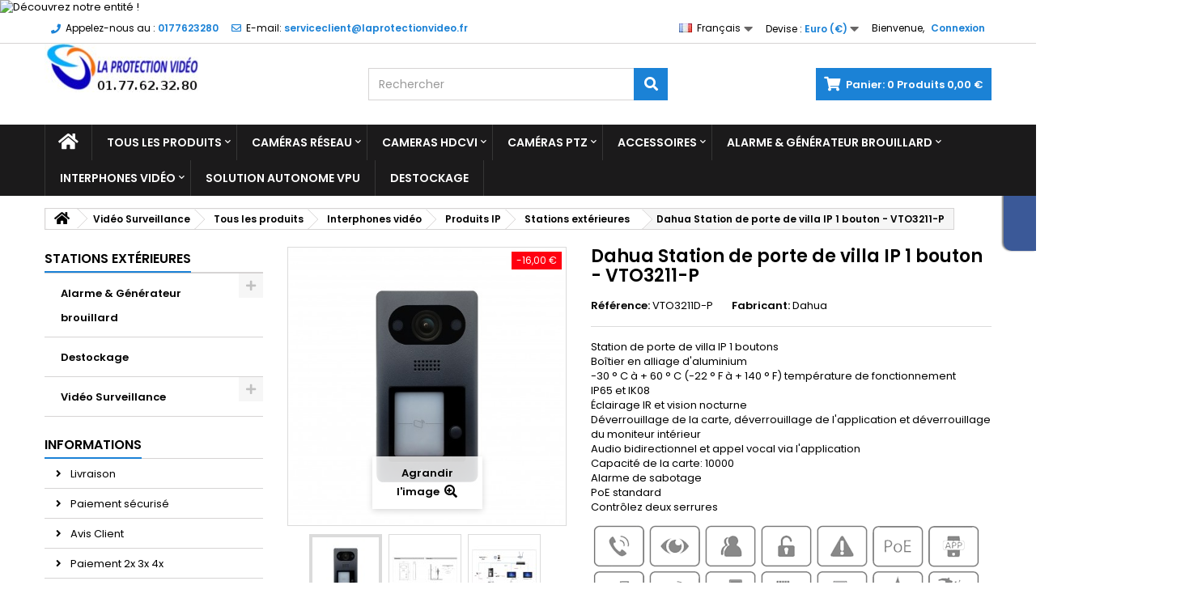

--- FILE ---
content_type: text/html; charset=utf-8
request_url: https://laprotectionvideo.fr/fr/stations-ext%C3%A9rieures/1467-dahua-station-de-porte-de-villa-ip-1-bouton-vto3211-p-3760284836616.html
body_size: 49996
content:
<!DOCTYPE HTML>
<!--[if lt IE 7]> <html class="no-js lt-ie9 lt-ie8 lt-ie7" lang="fr-fr"><![endif]-->
<!--[if IE 7]><html class="no-js lt-ie9 lt-ie8 ie7" lang="fr-fr"><![endif]-->
<!--[if IE 8]><html class="no-js lt-ie9 ie8" lang="fr-fr"><![endif]-->
<!--[if gt IE 8]> <html class="no-js ie9" lang="fr-fr"><![endif]-->
<html id="mycss"  lang="fr-fr">
	<head>
		<meta charset="utf-8" />
		<title>Dahua Station de porte de villa IP 1 bouton - VTO3211-P</title>
					<meta name="description" content="System  Main Processor  Embedded processor  Operating System  Embedded Linux operating system  Button Type  Mechanical  Interoperability  ONVIF  Network Prot..." />
							<meta name="keywords" content="VTO3211D-P Dahua 215,00 € Station de porte de villa IP 1 boutonsBoîtier en alliage d&#039;aluminium-30 ° C à + 60 ° C (-22 ° F à + 140 ° F) température de fonctionnementIP65 et IK08Éclairage IR et vision nocturneDéverrouillage de la carte, déverrouillage de..." />
				<meta name="generator" content="PrestaShop" />
		<meta name="robots" content="index,follow" />
		<meta name="viewport" content="width=device-width, minimum-scale=0.25, maximum-scale=1.6, initial-scale=1.0" />
		<meta name="apple-mobile-web-app-capable" content="yes" />
		<link rel="icon" type="image/vnd.microsoft.icon" href="/img/favicon.ico?1750691471" />
		<link rel="shortcut icon" type="image/x-icon" href="/img/favicon.ico?1750691471" />
									<link rel="stylesheet" href="https://laprotectionvideo.fr/themes/AngarTheme/cache/v_899_b26460bd5b40760a507cff36030b206d_all.css" type="text/css" media="all" />
							<link rel="stylesheet" href="https://laprotectionvideo.fr/themes/AngarTheme/cache/v_899_c1bb31e2f03fadfdc659940cc14955dc_print.css" type="text/css" media="print" />
										<script type="text/javascript">
var CUSTOMIZE_TEXTFIELD = 1;
var FancyboxI18nClose = 'Fermer';
var FancyboxI18nNext = 'Suivant';
var FancyboxI18nPrev = 'Pr&eacute;c&eacute;dent';
var PAYPLUG_DOMAIN = 'https://secure.payplug.com';
var PS_CATALOG_MODE = false;
var ajax_allowed = true;
var ajaxsearch = true;
var allowBuyWhenOutOfStock = true;
var attribute_anchor_separator = '-';
var attributesCombinations = [];
var availableLaterValue = 'Délais 5 jours';
var availableNowValue = 'Disponible - Livraison rapide';
var baseDir = 'https://laprotectionvideo.fr/';
var baseUri = 'https://laprotectionvideo.fr/';
var blocksearch_type = 'top';
var can_use_oney = '0';
var confirm_report_message = 'Êtes-vous certain de vouloir signaler ce commentaire ?';
var contentOnly = false;
var currency = {"id":1,"name":"Euro","iso_code":"EUR","iso_code_num":"978","sign":"\u20ac","blank":"1","conversion_rate":"1.000000","deleted":"0","format":"2","decimals":"1","active":"1","prefix":"","suffix":" \u20ac","id_shop_list":null,"force_id":false};
var currencyBlank = 1;
var currencyFormat = 2;
var currencyRate = 1;
var currencySign = '€';
var currentDate = '2026-01-25 21:43:49';
var customerGroupWithoutTax = false;
var customizationFields = false;
var customizationId = null;
var customizationIdMessage = 'Personnalisation';
var default_eco_tax = 0;
var delete_txt = 'Supprimer';
var displayList = false;
var displayPrice = 0;
var doesntExist = 'Ce produit n\'existe pas dans cette déclinaison. Vous pouvez néanmoins en sélectionner une autre.';
var doesntExistNoMore = 'Ce produit n\'est plus en stock';
var doesntExistNoMoreBut = 'avec ces options mais reste disponible avec d\'autres options';
var ecotaxTax_rate = 0;
var fieldRequired = 'Veuillez remplir tous les champs, puis enregistrer votre personnalisation';
var freeProductTranslation = 'Offert !';
var freeShippingTranslation = 'Livraison gratuite !';
var generated_date = 1769373828;
var groupReduction = 0;
var hasDeliveryAddress = false;
var highDPI = false;
var idDefaultImage = 2405;
var id_lang = 1;
var id_product = 1467;
var img_dir = 'https://laprotectionvideo.fr/themes/AngarTheme/img/';
var img_prod_dir = 'https://laprotectionvideo.fr/img/p/';
var img_ps_dir = 'https://laprotectionvideo.fr/img/';
var instantsearch = true;
var isGuest = 0;
var isLogged = 0;
var isMobile = false;
var is_sandbox_mode = false;
var jqZoomEnabled = false;
var loading_msg = 'Chargement';
var maxQuantityToAllowDisplayOfLastQuantityMessage = 3;
var minimalQuantity = 1;
var moderation_active = false;
var module_name = 'payplug';
var noTaxForThisProduct = true;
var oosHookJsCodeFunctions = [];
var page_name = 'product';
var payplug_ajax_url = 'https://laprotectionvideo.fr/fr/module/payplug/ajax';
var placeholder_blocknewsletter = 'Entrer votre e-mail';
var priceDisplayMethod = 0;
var priceDisplayPrecision = 2;
var productAvailableForOrder = true;
var productBasePriceTaxExcl = 215;
var productBasePriceTaxExcluded = 215;
var productBasePriceTaxIncl = 215;
var productHasAttributes = false;
var productPrice = 199;
var productPriceTaxExcluded = 215;
var productPriceTaxIncluded = 215;
var productPriceWithoutReduction = 215;
var productReference = 'VTO3211D-P';
var productShowPrice = true;
var productUnitPriceRatio = 0;
var product_fileButtonHtml = 'Ajouter';
var product_fileDefaultHtml = 'Aucun fichier sélectionné';
var product_specific_price = {"id_specific_price":"1152","id_specific_price_rule":"0","id_cart":"0","id_product":"1467","id_shop":"0","id_shop_group":"0","id_currency":"0","id_country":"0","id_group":"0","id_customer":"0","id_product_attribute":"0","price":"-1.000000","from_quantity":"1","reduction":"16.000000","reduction_tax":"0","reduction_type":"amount","from":"0000-00-00 00:00:00","to":"0000-00-00 00:00:00","score":"32"};
var productcomment_added = 'Votre commentaire a été rajouté!';
var productcomment_added_moderation = 'Votre commentaire a bien été enregistré. Il sera affiché dès qu\'un modérateur l\'aura approuvé.';
var productcomment_ok = 'ok';
var productcomment_title = 'Nouveau commentaire';
var productcomments_controller_url = 'https://laprotectionvideo.fr/fr/module/productcomments/default';
var productcomments_url_rewrite = true;
var quantitiesDisplayAllowed = true;
var quantityAvailable = 99;
var quickView = false;
var reduction_percent = 0;
var reduction_price = 16;
var removingLinkText = 'supprimer cet article du panier';
var roundMode = 2;
var search_url = 'https://laprotectionvideo.fr/fr/recherche';
var secure_key = 'c2c6d2f4f8fec01bc0bbdddd9ad6c610';
var sharing_img = 'https://laprotectionvideo.fr/2405/dahua-station-de-porte-de-villa-ip-1-bouton-vto3211-p.jpg';
var sharing_name = 'Dahua Station de porte de villa IP 1 bouton - VTO3211-P';
var sharing_url = 'https://laprotectionvideo.fr/fr/stations-extérieures/1467-dahua-station-de-porte-de-villa-ip-1-bouton-vto3211-p-3760284836616.html';
var specific_currency = false;
var specific_price = -1;
var static_token = '3c9e554ff4eb18fe99ce2750167bfe64';
var stock_management = 1;
var taxRate = 0;
var toBeDetermined = 'À définir';
var token = '3c9e554ff4eb18fe99ce2750167bfe64';
var uploading_in_progress = 'Envoi en cours, veuillez patienter...';
var usingSecureMode = true;
</script>

						<script type="text/javascript" src="https://laprotectionvideo.fr/themes/AngarTheme/cache/v_898_6e17146c66ffcb148ed56fcb27c6584b.js"></script>
							<meta property="og:type" content="product" />
<meta property="og:url" content="https://laprotectionvideo.fr/fr/stations-extérieures/1467-dahua-station-de-porte-de-villa-ip-1-bouton-vto3211-p-3760284836616.html" />
<meta property="og:title" content="Dahua Station de porte de villa IP 1 bouton - VTO3211-P" />
<meta property="og:site_name" content="La Protection Vidéo" />
<meta property="og:description" content="System  Main Processor  Embedded processor  Operating System  Embedded Linux operating system  Button Type  Mechanical  Interoperability  ONVIF  Network Prot..." />
<meta property="og:image" content="https://laprotectionvideo.fr/2405-large_default/dahua-station-de-porte-de-villa-ip-1-bouton-vto3211-p.jpg" />
<meta property="product:pretax_price:amount" content="199" />
<meta property="product:pretax_price:currency" content="EUR" />
<meta property="product:price:amount" content="199" />
<meta property="product:price:currency" content="EUR" />
<meta property="product:weight:value" content="0.800000" />
<meta property="product:weight:units" content="kg" />

<style>

body {
background-color: #ffffff;
font-family: "Poppins", Arial, Helvetica, sans-serif;
}

body ul.product_list.grid li.hovered h5,
body ul.product_list.grid > li .product-container h5 {
height: 32px;
}

body ul.product_list > li .product-container h5 a.product-name {
font-size: 14px;
line-height: 16px;
}

ul.product_list.grid > li .product-container .product-desc {
height: 36px;
}

@media (min-width: 991px) {
#home_categories ul li .cat-container {
min-height: 0px;
}
}


@media (min-width: 992px) {

header .row #header_logo {
padding-top: 0px;
padding-bottom: 0px;
}

}




header .nav{
background: #ffffff;
}

#currencies-block-top,
#languages-block-top,
header .nav,
.header_user_info,
.header_user_info a,
.shop-phone,
.shop-phone:last-child,
#contact-link a{
border-color: #d6d4d4;
}

.header_user_info a,
.header_user_info > span,
.shop-phone,
#contact-link a,
#currencies-block-top div.current,
#languages-block-top div.current{
color: #000000;
}

.header_user_info a.account,
.shop-phone strong,
#currencies-block-top div.current strong{
color: #1b82d6;
}

.shop-phone i{
color: #1b82d6;
}



header {
background: #ffffff;
}

#search_block_top .btn.button-search {
background: #1b82d6;
color: #ffffff;
}

#search_block_top .btn.button-search:hover {
background: #1b82d6;
color: #ffffff;
}

a.account_cart_rwd {
background: #f6691e;
}

#header .shopping_cart {
background: #1b82d6;
}

#header .shopping_cart > a:first-child {
color: #ffffff;
}


.cart_style2.stickycart_yes.sticky_cart #header .shopping_cart {
background: #1b82d6;
}

.cart_style2.stickycart_yes.sticky_cart #header .shopping_cart > a span.ajax_cart_quantity {
background: #f8653d;
}

.cart_style2.stickycart_yes.sticky_cart #header .shopping_cart > a:first-child {
color: #ffffff;
}


#homepage-slider .bx-wrapper .bx-pager.bx-default-pager a:hover,
#homepage-slider .bx-wrapper .bx-pager.bx-default-pager a.active{
background: #1b82d6;
}



@media (min-width: 768px) {
#block_top_menu{
background: #1b1a1b;
}
}

.cat-title{
background: #1b1a1b;
color: #ffffff;
}

.menu_sep2 .cat-title,
body #page #block_top_menu,
body #page .sf-menu > li{
border-color: #363636;
}

@media (min-width: 768px) {
.sf-menu > li > a{
color: #ffffff;
}
}

.sf-menu > li.sfHover > a,
.sf-menu > li > a:hover,
.sf-menu > li.sfHoverForce > a {
color: #ffffff;
background: #1b82d6;
}

@media (min-width: 768px) {
.submenu1 .sf-menu li ul li a:hover{
background: #1b82d6;
color: #ffffff;
}
}

@media (max-width: 767px) {
.sf-menu > li.sfHover > a, .sf-menu > li > a:hover, .sf-menu > li.sfHoverForce > a { background: #1b82d6; }
}


.column .shopping_cart > a:first-child b,
#columns .block .title_block a,
#columns .block .title_block span{
border-color: #1b82d6;
}


#home-page-tabs > li.active a,
#home-page-tabs > li a:hover,
.index_title a,
.index_title span{
border-color: #1b82d6;
}


.new-label { background: #1b82d6; }

body ul.product_list > li .product-container h5 a.product-name,
.block .products-block li .product-content h5 a,
#home_cat_product ul li .right-block .name_block a {
color: #000000;
}

ul.product_list .price,
#columns .block_content .price,
#home_cat_product ul li .right-block .price {
color: #ff5722;
}

.button.ajax_add_to_cart_button span,
.cart_block .cart-buttons a#button_order_cart span {
background: #1b82d6;
color: #ffffff;
border-color: #1b82d6;
}

.button.ajax_add_to_cart_button:hover span,
.cart_block .cart-buttons a#button_order_cart span:hover {
background: #282828;
color: #ffffff;
border-color: #282828;
}


div#angarinfo_block .icon_cms{
color: #1b82d6;
}

.footer-container{
background: #1b1a1b;
}

.footer-container,
.footer-container #footer h4,
#footer #newsletter_block_left,
.footer-container #footer #social_block{
border-color: #363636;
}

.footer-container #footer h4 span,
.footer-container #footer h4 a{
border-color: #1b82d6;
}

.footer-container #footer h4,
.footer-container #footer h4 a,
.footer-container #footer a,
.footer-container #footer #block_contact_infos ul,
.footer-container #footer #block_contact_infos > div ul li > span,
.footer-container #footer #block_contact_infos > div ul li > span a,
#footer #newsletter_block_left h4,
.footer-container #footer #social_block h4{
color: #ffffff;
}

#footer #newsletter_block_left .form-group .button-small{
background: #1b82d6;
color: #ffffff;
}

#footer #newsletter_block_left .form-group .button-small:hover{
background: #1b82d6;
color: #ffffff;
}

.footer-container #footer .bottom-footer{
background: #1b1a1b;
border-color: #363636;
color: #ffffff;
}


.our_price_display,
.our_price_display .price{
color: #ff5722;
}

.box-info-product .exclusive {
background: #1b82d6;
color: #ffffff;
border-color: #1b82d6;
}

.box-info-product .exclusive:hover {
background: #282828;
color: #ffffff;
border-color: #282828;
}

h3.page-product-heading span,
.product_tabs2 ul#more_info_tabs li a.selected{
border-color: #1b82d6;
}


.button.button-medium {
background: #43b754;
color: #ffffff;
border-color: #399a49;
}

.button.button-medium:hover {
background: #3aa04c;
color: #ffffff;
border-color: #196f28;
}

.button.button-small {
background: #6f6f6f;
color: #ffffff;
border-color: #5f5f5f;
}

.button.button-small:hover {
background: #5a5a5a;
color: #ffffff;
border-color: #4c4c4c;
}



#home_categories .homecat_title span {
border-color: #1b82d6;
}

#home_categories ul li .homecat_name span {
background: #1b82d6;
}

#home_categories ul li a.view_more {
background: #1b82d6;
color: #ffffff;
border-color: #1b82d6;
}

#home_categories ul li a.view_more:hover {
background: #1b1a1b;
color: #ffffff;
border-color: #1b1a1b;
}

#home_cat_product .catprod_title span {
border-color: #1b82d6;
}



#home_man .man_title span {
border-color: #1b82d6;
}



.footer-container #footer #scroll_top {
background: #1b82d6;
color: #ffffff;
}

.footer-container #footer #scroll_top:hover,
.footer-container #footer #scroll_top:focus {
background: #1b1a1b;
color: #ffffff;
}


</style><script>
    var pluginData = pluginData ? pluginData : { };
    pluginData['bx'] = pluginData['bx'] ? pluginData['bx'] : { };
    pluginData['bx'].translation = {
        error: {
                carrierNotFound: "Impossible de trouver le transporteur",
                couldNotSelectPoint: "Erreur lors de la sélection du transporteur"
        },
        text: {
                chooseParcelPoint: "Choisir ce point de retrait",
                closeMap: "Fermer la carte",
                closedLabel: "Fermé      ",
        },
        distance: "à %s km",
    }
    pluginData['bx'].mapLogoImageUrl = "https://resource.boxtal.com/images/boxtal-maps.svg";
    pluginData['bx'].mapLogoHrefUrl = "https://www.boxtal.com";
    pluginData['bx'].ajaxUrl = "https://laprotectionvideo.fr/fr/module/boxtalconnect/ajax";
    pluginData['bx'].token = "3c9e554ff4eb18fe99ce2750167bfe64";
</script>
<script defer type="text/javascript">/*
 *
 *  2007-2024 PayPal
 *
 *  NOTICE OF LICENSE
 *
 *  This source file is subject to the Academic Free License (AFL 3.0)
 *  that is bundled with this package in the file LICENSE.txt.
 *  It is also available through the world-wide-web at this URL:
 *  http://opensource.org/licenses/afl-3.0.php
 *  If you did not receive a copy of the license and are unable to
 *  obtain it through the world-wide-web, please send an email
 *  to license@prestashop.com so we can send you a copy immediately.
 *
 *  DISCLAIMER
 *
 *  Do not edit or add to this file if you wish to upgrade PrestaShop to newer
 *  versions in the future. If you wish to customize PrestaShop for your
 *  needs please refer to http://www.prestashop.com for more information.
 *
 *  @author 2007-2024 PayPal
 *  @author 202 ecommerce <tech@202-ecommerce.com>
 *  @copyright PayPal
 *  @license http://opensource.org/licenses/osl-3.0.php Open Software License (OSL 3.0)
 *
 */


    

function updateFormDatas()
{
	var nb = $('#quantity_wanted').val();
	var id = $('#idCombination').val();

	$('.paypal_payment_form input[name=quantity]').val(nb);
	$('.paypal_payment_form input[name=id_p_attr]').val(id);
}
	
$(document).ready( function() {
    
		var baseDirPP = baseDir.replace('http:', 'https:');
		
	if($('#in_context_checkout_enabled').val() != 1)
	{
        $(document).on('click','#payment_paypal_express_checkout', function() {
			$('#paypal_payment_form_cart').submit();
			return false;
		});
	}


	var jquery_version = $.fn.jquery.split('.');
	if(jquery_version[0]>=1 && jquery_version[1] >= 7)
	{
		$('body').on('submit',".paypal_payment_form", function () {
			updateFormDatas();
		});
	}
	else {
		$('.paypal_payment_form').live('submit', function () {
			updateFormDatas();
		});
	}

	function displayExpressCheckoutShortcut() {
		var id_product = $('input[name="id_product"]').val();
		var id_product_attribute = $('input[name="id_product_attribute"]').val();
		$.ajax({
			type: "GET",
			url: baseDirPP+'/modules/paypal/express_checkout/ajax.php',
			data: { get_qty: "1", id_product: id_product, id_product_attribute: id_product_attribute },
			cache: false,
			success: function(result) {
				if (result == '1') {
					$('#container_express_checkout').slideDown();
				} else {
					$('#container_express_checkout').slideUp();
				}
				return true;
			}
		});
	}

	$('select[name^="group_"]').change(function () {
		setTimeout(function(){displayExpressCheckoutShortcut()}, 500);
	});

	$('.color_pick').click(function () {
		setTimeout(function(){displayExpressCheckoutShortcut()}, 500);
	});

    if($('body#product').length > 0) {
        setTimeout(function(){displayExpressCheckoutShortcut()}, 500);
    }
	
	
			

	var modulePath = 'modules/paypal';
	var subFolder = '/integral_evolution';

	var fullPath = baseDirPP + modulePath + subFolder;
	var confirmTimer = false;
		
	if ($('form[target="hss_iframe"]').length == 0) {
		if ($('select[name^="group_"]').length > 0)
			displayExpressCheckoutShortcut();
		return false;
	} else {
		checkOrder();
	}

	function checkOrder() {
		if(confirmTimer == false)
			confirmTimer = setInterval(getOrdersCount, 1000);
	}

	});


</script>

		
		<link rel="stylesheet" href="https://fonts.googleapis.com/css?family=Poppins:400,600&amp;subset=latin,latin-ext" type="text/css" media="all" />

	<!--[if IE 8]>
		<script src="https://oss.maxcdn.com/libs/html5shiv/3.7.0/html5shiv.js"></script>
		<script src="https://oss.maxcdn.com/libs/respond.js/1.3.0/respond.min.js"></script>
		<![endif]-->
	</head>

	
	<body id="product" class="product product-1467 product-dahua-station-de-porte-de-villa-ip-1-bouton-vto3211-p category-267 category-stations-extérieures show-left-column hide-right-column lang_fr   
	no_bg #ffffff bg_attatchment_fixed bg_position_tl bg_repeat_xy bg_size_initial slider_position_column slider_controls_black banners_top2 banners_top_tablets2 banners_top_phones1 banners_bottom2 banners_bottom_tablets2 banners_bottom_phones1 submenu1 pl_1col_qty_5 pl_2col_qty_4 pl_3col_qty_3 pl_1col_qty_bigtablets_4 pl_2col_qty_bigtablets_3 pl_3col_qty_bigtablets_2 pl_1col_qty_tablets_3 pl_1col_qty_phones_1 home_tabs1 pl_border_type2 32 14 16 pl_button_icon_no pl_button_qty2 pl_desc_no pl_reviews_no pl_availability_no product_layout2 product_hide_condition1 product_hide_print2 product_tabs1 order_gender_hide order_birthday_hide inner_bg menu_sep1 header_sep1 slider_boxed feat_cat_style2 feat_cat4 feat_cat_bigtablets2 feat_cat_tablets2 feat_cat_phones0 pl_colors_yes stickycart_yes stickymenu_yes homeicon_no pl_man_no product_hide_man_no cart_style1 pl_ref_yes header_style1 mainfont_Poppins bg_white standard_carusele">

					<div id="page">
			<div class="header-container">
				<header id="header">
																<div class="banner">
							<div class="container2">
								<div class="row">
									<a href="http://laprotectionvideo.fr/content/10-Qui-sommes-nous" title="D&eacute;couvrez notre entit&eacute; !">
	<img class="img-responsive" src="https://laprotectionvideo.fr/modules/blockbanner/img/4e513c428b82337aedc17fd01702ce0a.png" alt="D&eacute;couvrez notre entit&eacute; !" title="D&eacute;couvrez notre entit&eacute; !" />
</a>

								</div>
							</div>
						</div>
																					<div class="nav">
							<div class="container">
								<div class="row">
									<nav><!-- Block user information module NAV  -->

<div class="header_user_info">

	<span class="welcome">Bienvenue,</span>
	
			<a class="account" href="https://laprotectionvideo.fr/fr/mon-compte" rel="nofollow" title="Identifiez-vous">
			Connexion
		</a>
	</div>

<!-- /Block usmodule NAV --><!-- Block currencies module -->
	<div id="currencies-block-top">
		<form id="setCurrency" action="/fr/stations-ext&eacute;rieures/1467-dahua-station-de-porte-de-villa-ip-1-bouton-vto3211-p-3760284836616.html" method="post">
			<div class="current">
				<input type="hidden" name="id_currency" id="id_currency" value=""/>
				<input type="hidden" name="SubmitCurrency" value="" />
				<span class="cur-label">Devise :</span>
									<strong>Euro (€)</strong>																</div>
			<ul id="first-currencies" class="currencies_ul toogle_content">
																									<li class="selected">
						<a href="javascript:setCurrency(1);" rel="nofollow" title="Euro (EUR)">
							Euro (€)
						</a>
					</li>
																									<li >
						<a href="javascript:setCurrency(2);" rel="nofollow" title="Pound (GBP)">
							Pound (£)
						</a>
					</li>
							</ul>
		</form>
	</div>
<!-- /Block currencies module -->
<!-- Block languages module -->



	<div id="languages-block-top" class="languages-block">
									<div class="current">
					<img src="https://laprotectionvideo.fr/img/l/1.jpg" alt="fr" width="16" height="11" /><span>Français</span>
				</div>
																																					<ul id="first-languages" class="languages-block_ul toogle_content">
							<li class="selected">
										<img src="https://laprotectionvideo.fr/img/l/1.jpg" alt="fr" width="16" height="11" /><span>Français</span>
								</li>
							<li >
																				<a href="https://laprotectionvideo.fr/de/stations-extérieures/1467-station-dexterieur-de-villa-ip-1-2-4-button-dahua-3760284836616.html" title="Deutsch (German)">
															<img src="https://laprotectionvideo.fr/img/l/2.jpg" alt="de" width="16" height="11" /><span>Deutsch</span>
									</a>
								</li>
							<li >
																				<a href="https://laprotectionvideo.fr/gb/stations-extérieures/1467-station-dexterieur-de-villa-ip-1-2-4-button-dahua-3760284836616.html" title="English GB (English)">
															<img src="https://laprotectionvideo.fr/img/l/4.jpg" alt="gb" width="16" height="11" /><span>English GB</span>
									</a>
								</li>
							<li >
																				<a href="https://laprotectionvideo.fr/it/stations-extérieures/1467-station-dexterieur-de-villa-ip-1-2-4-button-dahua-3760284836616.html" title="Italiano (Italian)">
															<img src="https://laprotectionvideo.fr/img/l/5.jpg" alt="it" width="16" height="11" /><span>Italiano</span>
									</a>
								</li>
							<li >
																				<a href="https://laprotectionvideo.fr/pt/stations-extérieures/1467-station-dexterieur-de-villa-ip-1-2-4-button-dahua-3760284836616.html" title="Português PT (Portuguese)">
															<img src="https://laprotectionvideo.fr/img/l/6.jpg" alt="pt" width="16" height="11" /><span>Português PT</span>
									</a>
								</li>
							<li >
																				<a href="https://laprotectionvideo.fr/es/stations-extérieures/1467-station-dexterieur-de-villa-ip-1-2-4-button-dahua-3760284836616.html" title="Español (Spanish)">
															<img src="https://laprotectionvideo.fr/img/l/8.jpg" alt="es" width="16" height="11" /><span>Español</span>
									</a>
								</li>
							<li >
																				<a href="https://laprotectionvideo.fr/nl/stations-extérieures/1467-station-dexterieur-de-villa-ip-1-2-4-button-camera-cmos-hd-2mp-panneau-en-aluminium-ip65-ik08-vision-nocturne-icr-et-indication--3760284836616.html" title="Néerlandais (Nederlands)">
															<img src="https://laprotectionvideo.fr/img/l/12.jpg" alt="nl" width="16" height="11" /><span>Néerlandais</span>
									</a>
								</li>
					</ul>
	</div>
<!-- /Block languages module -->
<div id="contact_nav">

<div id="contact-link" >
	<a href="https://laprotectionvideo.fr/fr/nous-contacter" title="Contactez-nous">Contactez-nous</a>
</div>
	<span class="shop-phone">
		<i class="icon-phone"></i><span class="shop-phone_text">Appelez-nous au :</span> <strong>0177623280</strong>
	</span>

	<span class="shop-phone shop-email">
		<i class="icon-envelope"></i><span class="shop-phone_text">E-mail:</span> <strong>serviceclient@laprotectionvideo.fr</strong>
	</span>

</div></nav>
								</div>
							</div>
						</div>
										<div>
						<div class="container">
							<div class="row">
								<div id="header_logo">
									<a href="https://laprotectionvideo.fr/" title="La Protection Vidéo">
										<img class="logo img-responsive" src="https://laprotectionvideo.fr/img/la-protection-vidéo-logo-1499346386.jpg" alt="La Protection Vidéo" width="190" height="60"/>
									</a>
								</div>
								<!-- MODULE Block cart -->

<div class="cart_container col-sm-4 clearfix">
	<div class="shopping_cart"> 
		<a href="https://laprotectionvideo.fr/fr/commande-rapide" title="Voir mon panier" rel="nofollow">
			<b>Panier:</b>
			<span class="ajax_cart_quantity">0</span>
			<span class="ajax_cart_product_txt unvisible">Produit</span>
			<span class="ajax_cart_product_txt_s unvisible">Produits</span>
			<span class="ajax_cart_no_product">Produits</span>
			<span class="ajax_cart_total">
																	0,00 €
								</span>
			
					</a>
					<div class="cart_block block exclusive">
				<div class="block_content">
					<!-- block list of products -->
					<div class="cart_block_list">
												<p class="cart_block_no_products">
							Aucun produit
						</p>
																		<div class="cart-prices">
							<div class="cart-prices-line first-line">
								<span class="price cart_block_shipping_cost ajax_cart_shipping_cost unvisible">
																			 À définir																	</span>
								<span class="unvisible">
									Livraison
								</span>
							</div>
																						<div class="cart-prices-line">
									<span class="price cart_block_tax_cost ajax_cart_tax_cost">0,00 €</span>
									<span>Taxes</span>
								</div>
														<div class="cart-prices-line last-line">
								<span class="price cart_block_total ajax_block_cart_total">0,00 €</span>
								<span>Total</span>
							</div>
													</div>
						<p class="cart-buttons">
							<a id="button_order_cart" class="btn btn-default button button-small" href="https://laprotectionvideo.fr/fr/commande-rapide" title="Commander" rel="nofollow">
								<span>
									Commander<i class="icon-chevron-right right"></i>
								</span>
							</a>
						</p>
					</div>
				</div>
			</div><!-- .cart_block -->
			</div>


	

<a class="account_cart_rwd" href="https://laprotectionvideo.fr/fr/mon-compte" title="Votre compte" rel="nofollow"><span>Votre compte</span></a>






</div>

	<div id="layer_cart">
		<div class="clearfix">
			<div class="layer_cart_product col-xs-12 col-md-6">
				<span class="cross" title="Fermer la fenêtre"></span>
				<span class="title">
					<i class="icon-check"></i>Produit ajouté au panier avec succès
				</span>
				<div class="product-image-container layer_cart_img">
				</div>
				<div class="layer_cart_product_info">
					<span id="layer_cart_product_title" class="product-name"></span>
					<span id="layer_cart_product_attributes"></span>
					<div>
						<strong class="dark">Quantité</strong>
						<span id="layer_cart_product_quantity"></span>
					</div>
					<div>
						<strong class="dark">Total</strong>
						<span id="layer_cart_product_price"></span>
					</div>
				</div>
			</div>
			<div class="layer_cart_cart col-xs-12 col-md-6">
				<span class="title">
					<!-- Plural Case [both cases are needed because page may be updated in Javascript] -->
					<span class="ajax_cart_product_txt_s  unvisible">
						Il y a <span class="ajax_cart_quantity">0</span> produits dans votre panier.
					</span>
					<!-- Singular Case [both cases are needed because page may be updated in Javascript] -->
					<span class="ajax_cart_product_txt ">
						Il y a 1 produit dans votre panier.
					</span>
				</span>
				<div class="layer_cart_row">
					<strong class="dark">
						Total produits
											</strong>
					<span class="ajax_block_products_total">
											</span>
				</div>

								<div class="layer_cart_row">
					<strong class="dark unvisible">
						Frais de port&nbsp;					</strong>
					<span class="ajax_cart_shipping_cost unvisible">
													 À définir											</span>
				</div>
									<div class="layer_cart_row">
						<strong class="dark">Taxes</strong>
						<span class="price cart_block_tax_cost ajax_cart_tax_cost">0,00 €</span>
					</div>
								<div class="layer_cart_row">
					<strong class="dark">
						Total
											</strong>
					<span class="ajax_block_cart_total">
											</span>
				</div>
				<div class="button-container">
					<span class="continue btn btn-default button exclusive-medium" title="Continuer mes achats">
						<span>
							<i class="icon-chevron-left left"></i>Continuer mes achats
						</span>
					</span>
					<a class="btn btn-default button button-medium"	href="https://laprotectionvideo.fr/fr/commande-rapide" title="Commander" rel="nofollow">
						<span>
							Commander<i class="icon-chevron-right right"></i>
						</span>
					</a>
				</div>
			</div>
		</div>
		<div class="crossseling"></div>
	</div> <!-- #layer_cart -->
	<div class="layer_cart_overlay"></div>

<!-- /MODULE Block cart -->
<!-- Block search module TOP -->
<div id="search_block_top" class="col-sm-4 clearfix">
	<form id="searchbox" method="get" action="//laprotectionvideo.fr/fr/recherche" >
		<input type="hidden" name="controller" value="search" />
		<input type="hidden" name="orderby" value="position" />
		<input type="hidden" name="orderway" value="desc" />
		<input class="search_query form-control" type="text" id="search_query_top" name="search_query" placeholder="Rechercher" value="" />
		<button type="submit" name="submit_search" class="btn btn-default button-search">
			<span>Rechercher</span>
		</button>
	</form>
</div>
<!-- /Block search module TOP --><!-- AngarTheme  -->

							</div>
						</div>
					</div>

						<!-- Menu -->
<div id="block_top_menu" class="sf-contener clearfix col-lg-12">
	
	<div class="container">
		<div class="cat-title">Menu </div>
		<ul class="sf-menu clearfix menu-content">
			<li class="home_icon"><a href="https://laprotectionvideo.fr/" title="Home"><i class="icon-home"></i><span>Home</span></a></li>
			<li><a href="https://laprotectionvideo.fr/fr/221-tous-les-produits" title="Tous les produits">Tous les produits</a><ul><li><a href="https://laprotectionvideo.fr/fr/110-cam&eacute;ras-r&eacute;seau" title="Caméras réseau">Caméras réseau</a><ul><li><a href="https://laprotectionvideo.fr/fr/131-cam&eacute;ras-d&ocirc;mes" title="Caméras Dômes">Caméras Dômes</a></li><li><a href="https://laprotectionvideo.fr/fr/132-cam&eacute;ras-bullets" title="Caméras Bullets">Caméras Bullets</a></li><li><a href="https://laprotectionvideo.fr/fr/133-cam&eacute;ras-ptz" title="Caméras PTZ">Caméras PTZ</a></li><li><a href="https://laprotectionvideo.fr/fr/134-cam&eacute;ras-wifi" title="Caméras Wifi">Caméras Wifi</a></li><li><a href="https://laprotectionvideo.fr/fr/135-cam&eacute;ras-espion" title="Caméras Espion">Caméras Espion</a></li><li><a href="https://laprotectionvideo.fr/fr/137-cam&eacute;ras-sp&eacute;cifiques" title="Caméras Spécifiques">Caméras Spécifiques</a></li><li><a href="https://laprotectionvideo.fr/fr/145-cam&eacute;ras-box" title="Caméras Box">Caméras Box</a></li><li><a href="https://laprotectionvideo.fr/fr/277-cam&eacute;ras-solaires" title="Caméras Solaires">Caméras Solaires</a></li><li><a href="https://laprotectionvideo.fr/fr/185-cam&eacute;ras-4g" title="Caméras 4G">Caméras 4G</a></li><li><a href="https://laprotectionvideo.fr/fr/187-cameras-panoramiques" title="Cameras Panoramiques">Cameras Panoramiques</a></li><li><a href="https://laprotectionvideo.fr/fr/188-cam&eacute;ras-fisheye" title="Caméras Fisheye">Caméras Fisheye</a></li><li><a href="https://laprotectionvideo.fr/fr/275-cam&eacute;ras-comptage-de-personnes" title="Caméras Comptage de personnes">Caméras Comptage de personnes</a></li><li><a href="https://laprotectionvideo.fr/fr/208-cam&eacute;ras-d-angle" title="Caméras d'angle">Caméras d'angle</a></li><li><a href="https://laprotectionvideo.fr/fr/209-full-color" title="Full-color">Full-color</a><ul><li><a href="https://laprotectionvideo.fr/fr/212-cam&eacute;ra-couleur-ipc-wizmind-5-series" title="Caméra couleur IPC WizMind 5 Series">Caméra couleur IPC WizMind 5 Series</a></li><li><a href="https://laprotectionvideo.fr/fr/213-cam&eacute;ra-couleur-ipc-wizsense-3-series" title="Caméra couleur IPC WizSense 3 Series">Caméra couleur IPC WizSense 3 Series</a></li><li><a href="https://laprotectionvideo.fr/fr/214-cam&eacute;ra-couleur-ipc-lite" title="Caméra couleur IPC Lite">Caméra couleur IPC Lite</a></li></ul></li></ul></li><li><a href="https://laprotectionvideo.fr/fr/111-cameras-hdcvi" title="Cameras HDCVI">Cameras HDCVI</a><ul><li><a href="https://laprotectionvideo.fr/fr/138-cam&eacute;ras-d&ocirc;mes" title="Caméras Dômes">Caméras Dômes</a></li><li><a href="https://laprotectionvideo.fr/fr/139-cam&eacute;ras-bullets" title="Caméras Bullets">Caméras Bullets</a></li><li><a href="https://laprotectionvideo.fr/fr/140-cam&eacute;ras-ptz" title="Caméras PTZ">Caméras PTZ</a></li><li><a href="https://laprotectionvideo.fr/fr/146-cam&eacute;ras-box" title="Caméras Box">Caméras Box</a></li><li><a href="https://laprotectionvideo.fr/fr/152-cam&eacute;ras-autres" title="Caméras autres">Caméras autres</a></li><li><a href="https://laprotectionvideo.fr/fr/211-cam&eacute;ras-full-color" title="Caméras Full-color">Caméras Full-color</a><ul><li><a href="https://laprotectionvideo.fr/fr/215-cam&eacute;ra-couleur-hdcvi-5mp" title="Caméra couleur HDCVI 5MP">Caméra couleur HDCVI 5MP</a></li><li><a href="https://laprotectionvideo.fr/fr/216-cam&eacute;ra-couleur-hdcvi-4mp" title="Caméra couleur HDCVI 4MP">Caméra couleur HDCVI 4MP</a></li><li><a href="https://laprotectionvideo.fr/fr/217-cam&eacute;ra-couleur-hdcvi-1080p" title="Caméra couleur HDCVI 1080P">Caméra couleur HDCVI 1080P</a></li></ul></li></ul></li><li><a href="https://laprotectionvideo.fr/fr/189-cam&eacute;ras-ptz" title="Caméras PTZ">Caméras PTZ</a><ul><li><a href="https://laprotectionvideo.fr/fr/190-wizsense" title="WizSense">WizSense</a></li><li><a href="https://laprotectionvideo.fr/fr/191-cam&eacute;ra-r&eacute;seau-ptz" title="Caméra Réseau PTZ">Caméra Réseau PTZ</a></li><li><a href="https://laprotectionvideo.fr/fr/192-cam&eacute;ra-hdcvi-ptz" title="Caméra HDCVI PTZ">Caméra HDCVI PTZ</a></li><li><a href="https://laprotectionvideo.fr/fr/193-syst&egrave;me-de-positionnement" title="Système de Positionnement">Système de Positionnement</a></li><li><a href="https://laprotectionvideo.fr/fr/194-anti-corrosion" title="Anti-Corrosion">Anti-Corrosion</a></li><li><a href="https://laprotectionvideo.fr/fr/195-explosion-proof" title="Explosion-proof">Explosion-proof</a></li></ul></li><li><a href="https://laprotectionvideo.fr/fr/223-cam&eacute;ras-thermiques" title="Caméras thermiques">Caméras thermiques</a><ul><li><a href="https://laprotectionvideo.fr/fr/136-cam&eacute;ras-thermiques" title="Caméras Thermiques">Caméras Thermiques</a></li></ul></li><li><a href="https://laprotectionvideo.fr/fr/120-enregistreurs-r&eacute;seau" title="Enregistreurs réseau">Enregistreurs réseau</a><ul><li><a href="https://laprotectionvideo.fr/fr/122-enregistreur-ip-4-cam&eacute;ras" title="Enregistreur IP 4 caméras">Enregistreur IP 4 caméras</a></li><li><a href="https://laprotectionvideo.fr/fr/123-enregistreur-ip-8-cam&eacute;ras" title="Enregistreur IP 8 caméras">Enregistreur IP 8 caméras</a></li><li><a href="https://laprotectionvideo.fr/fr/124-enregistreur-ip-16-cam&eacute;ras" title="Enregistreur IP 16 caméras">Enregistreur IP 16 caméras</a></li><li><a href="https://laprotectionvideo.fr/fr/130-enregistreur-ip-24-cam&eacute;ras" title="Enregistreur IP 24 caméras ">Enregistreur IP 24 caméras </a></li><li><a href="https://laprotectionvideo.fr/fr/125-enregistreur-ip-32-cam&eacute;ras" title="Enregistreur IP 32 caméras">Enregistreur IP 32 caméras</a></li><li><a href="https://laprotectionvideo.fr/fr/141-enregistreur-ip-64-cam&eacute;ras" title="Enregistreur IP 64 caméras">Enregistreur IP 64 caméras</a></li><li><a href="https://laprotectionvideo.fr/fr/151-enregistreur-ip-128-cam&eacute;ras" title=" Enregistreur IP 128 caméras  "> Enregistreur IP 128 caméras  </a></li></ul></li><li><a href="https://laprotectionvideo.fr/fr/121-enregistreurs-hdcvi" title="Enregistreurs HDCVI">Enregistreurs HDCVI</a><ul><li><a href="https://laprotectionvideo.fr/fr/126-enregistreur-analogique-4-cam&eacute;ras" title="Enregistreur Analogique 4 caméras">Enregistreur Analogique 4 caméras</a></li><li><a href="https://laprotectionvideo.fr/fr/127-enregistreur-analogique-8-cam&eacute;ras" title="Enregistreur Analogique 8 caméras">Enregistreur Analogique 8 caméras</a></li><li><a href="https://laprotectionvideo.fr/fr/128-enregistreur-analogique-16-cam&eacute;ras" title="Enregistreur Analogique 16 caméras">Enregistreur Analogique 16 caméras</a></li><li><a href="https://laprotectionvideo.fr/fr/129-enregistreur-analogique-32-cam&eacute;ras" title="Enregistreur Analogique 32 caméras">Enregistreur Analogique 32 caméras</a></li><li><a href="https://laprotectionvideo.fr/fr/148-enregistreur-pantabride" title="Enregistreur Pantabride">Enregistreur Pantabride</a></li></ul></li><li><a href="https://laprotectionvideo.fr/fr/224-stokage" title="Stokage">Stokage</a><ul><li><a href="https://laprotectionvideo.fr/fr/45-stockeurs" title="Stockeurs">Stockeurs</a></li><li><a href="https://laprotectionvideo.fr/fr/56-serveurs" title="Serveurs">Serveurs</a></li></ul></li><li><a href="https://laprotectionvideo.fr/fr/225-interphones-vid&eacute;o" title="Interphones vidéo">Interphones vidéo</a><ul><li><a href="https://laprotectionvideo.fr/fr/32-interphones-contr&ocirc;le-d-acces" title="Interphones & Contrôle d'acces">Interphones & Contrôle d'acces</a><ul><li><a href="https://laprotectionvideo.fr/fr/34-packs-interphonie" title="Packs Interphonie">Packs Interphonie</a></li><li><a href="https://laprotectionvideo.fr/fr/74-portiers-vid&eacute;o" title="Portiers Vidéo">Portiers Vidéo</a></li><li><a href="https://laprotectionvideo.fr/fr/75-moniteurs-int&eacute;rieurs" title="Moniteurs Intérieurs">Moniteurs Intérieurs</a></li><li><a href="https://laprotectionvideo.fr/fr/35-modules-portier" title="Modules portier">Modules portier</a></li><li><a href="https://laprotectionvideo.fr/fr/76-accessoires" title="Accessoires">Accessoires</a></li><li><a href="https://laprotectionvideo.fr/fr/197-vid&eacute;o-intercom" title="Vidéo Intercom">Vidéo Intercom</a><ul><li><a href="https://laprotectionvideo.fr/fr/198-les-produits-ip" title="Les produits IP">Les produits IP</a></li><li><a href="https://laprotectionvideo.fr/fr/199-les-produits-analogiues" title="Les produits analogiues">Les produits analogiues</a></li><li><a href="https://laprotectionvideo.fr/fr/200-video-doorbells" title="Video Doorbells">Video Doorbells</a></li><li><a href="https://laprotectionvideo.fr/fr/201-terminal-t&eacute;l&eacute;phonique-d-urgence" title="Terminal téléphonique d'urgence">Terminal téléphonique d'urgence</a></li><li><a href="https://laprotectionvideo.fr/fr/202-kit" title="Kit">Kit</a></li><li><a href="https://laprotectionvideo.fr/fr/203-solutions" title="Solutions">Solutions</a></li><li><a href="https://laprotectionvideo.fr/fr/204-accessoire" title="Accessoire">Accessoire</a></li><li><a href="https://laprotectionvideo.fr/fr/205-accessoire" title="Accessoire">Accessoire</a></li></ul></li></ul></li><li><a href="https://laprotectionvideo.fr/fr/262-produits-ip" title="Produits IP">Produits IP</a><ul><li><a href="https://laprotectionvideo.fr/fr/267-stations-ext&eacute;rieures" title="Stations extérieures">Stations extérieures</a></li><li><a href="https://laprotectionvideo.fr/fr/268-moniteurs-d-int&eacute;rieur" title="Moniteurs d'intérieur">Moniteurs d'intérieur</a></li><li><a href="https://laprotectionvideo.fr/fr/269-station-principale" title="Station principale">Station principale</a></li></ul></li><li><a href="https://laprotectionvideo.fr/fr/263-kits-interphone" title="Kits Interphone">Kits Interphone</a><ul><li><a href="https://laprotectionvideo.fr/fr/273-kits-interphone-ip" title="Kits Interphone IP">Kits Interphone IP</a></li><li><a href="https://laprotectionvideo.fr/fr/274-kits-interphone-2-fils" title="Kits Interphone 2 fils">Kits Interphone 2 fils</a></li></ul></li><li><a href="https://laprotectionvideo.fr/fr/265-accessoires" title="Accessoires">Accessoires</a></li></ul></li><li><a href="https://laprotectionvideo.fr/fr/226-contr&ocirc;le-d-acc&egrave;s-et-temps-de-pr&eacute;sence" title="Contrôle d'accès et temps de présence">Contrôle d'accès et temps de présence</a><ul><li><a href="https://laprotectionvideo.fr/fr/182-contr&ocirc;le-d-acc&egrave;s" title="Contrôle d'accès">Contrôle d'accès</a></li><li><a href="https://laprotectionvideo.fr/fr/183-lecteur-de-cartes-rfid" title="Lecteur de cartes RFID">Lecteur de cartes RFID</a></li><li><a href="https://laprotectionvideo.fr/fr/37-serrures-&eacute;l&eacute;ctroniques-lecteurs-de-badges-biom&eacute;trie" title="Serrures éléctroniques, lecteurs de badges, biométrie">Serrures éléctroniques, lecteurs de badges, biométrie</a></li></ul></li><li><a href="https://laprotectionvideo.fr/fr/153-mobile-et-trafic" title="Mobile et trafic">Mobile et trafic</a><ul><li><a href="https://laprotectionvideo.fr/fr/163-mobile-traffic" title="Mobile & Traffic">Mobile & Traffic</a><ul><li><a href="https://laprotectionvideo.fr/fr/155-produits-de-syst&egrave;me-de-contr&ocirc;le-de-la-circulation" title="Produits de Système de contrôle de la Circulation">Produits de Système de contrôle de la Circulation</a></li><li><a href="https://laprotectionvideo.fr/fr/156-les-produits-syst&egrave;mes-de-signalisation-routi&egrave;re" title="Les Produits Systèmes de signalisation routière">Les Produits Systèmes de signalisation routière</a></li><li><a href="https://laprotectionvideo.fr/fr/157-entrance-exit-control-products" title="Entrance & Exit Control Products">Entrance & Exit Control Products</a></li><li><a href="https://laprotectionvideo.fr/fr/158-les-produits-syst&egrave;me-de-parking-system" title="Les Produits Système de Parking System">Les Produits Système de Parking System</a></li><li><a href="https://laprotectionvideo.fr/fr/159-mobile" title="Mobile">Mobile</a></li><li><a href="https://laprotectionvideo.fr/fr/160-mpt" title="MPT">MPT</a></li><li><a href="https://laprotectionvideo.fr/fr/161-its-parking-syst&egrave;me-mobile-de-gestion" title="ITS & Parking & Système Mobile de Gestion">ITS & Parking & Système Mobile de Gestion</a></li></ul></li><li><a href="https://laprotectionvideo.fr/fr/162-machine-vision" title="Machine Vision">Machine Vision</a><ul><li><a href="https://laprotectionvideo.fr/fr/164-area-scan-camera" title="Area Scan Camera">Area Scan Camera</a></li><li><a href="https://laprotectionvideo.fr/fr/165-large-area-scan-camera" title="Large Area Scan Camera">Large Area Scan Camera</a></li><li><a href="https://laprotectionvideo.fr/fr/166-line-scan-camera" title="Line Scan Camera">Line Scan Camera</a></li><li><a href="https://laprotectionvideo.fr/fr/167-code-reader" title="Code Reader">Code Reader</a></li><li><a href="https://laprotectionvideo.fr/fr/168-uvss" title="UVSS">UVSS</a></li><li><a href="https://laprotectionvideo.fr/fr/169-smart-cameras" title="Smart Cameras">Smart Cameras</a></li><li><a href="https://laprotectionvideo.fr/fr/170-board-cameras" title="Board Cameras">Board Cameras</a></li><li><a href="https://laprotectionvideo.fr/fr/171-3d-cameras" title="3D Cameras">3D Cameras</a></li><li><a href="https://laprotectionvideo.fr/fr/172-lens" title="Lens">Lens</a></li></ul></li><li><a href="https://laprotectionvideo.fr/fr/173-video-conferencing" title="Video Conferencing">Video Conferencing</a></li><li><a href="https://laprotectionvideo.fr/fr/176-cam&eacute;ras-embarqu&eacute;es" title="Caméras Embarquées">Caméras Embarquées</a></li></ul></li><li><a href="https://laprotectionvideo.fr/fr/107-accessoires" title="Accessoires">Accessoires</a><ul><li><a href="https://laprotectionvideo.fr/fr/276-solution-autonome-vpu" title="Solution Autonome VPU">Solution Autonome VPU</a></li><li><a href="https://laprotectionvideo.fr/fr/112-cordon-rj45" title="Cordon RJ45">Cordon RJ45</a></li><li><a href="https://laprotectionvideo.fr/fr/41-supports-cam&eacute;ras-accessoires" title="Supports caméras & accessoires">Supports caméras & accessoires</a></li><li><a href="https://laprotectionvideo.fr/fr/49-alimentations-cam&eacute;ras" title="Alimentations caméras">Alimentations caméras</a></li><li><a href="https://laprotectionvideo.fr/fr/52-c&acirc;bles-outils" title="Câbles & outils">Câbles & outils</a></li><li><a href="https://laprotectionvideo.fr/fr/42-caissons-supports" title="Caissons & supports">Caissons & supports</a></li><li><a href="https://laprotectionvideo.fr/fr/44-cartes-sd" title="Cartes SD">Cartes SD</a></li><li><a href="https://laprotectionvideo.fr/fr/48-convertisseurs-onduleurs" title="Convertisseurs & onduleurs">Convertisseurs & onduleurs</a></li><li><a href="https://laprotectionvideo.fr/fr/50-baies-coffrets-testeurs" title="Baies, coffrets & testeurs">Baies, coffrets & testeurs</a></li><li><a href="https://laprotectionvideo.fr/fr/53-connectiques" title="Connectiques">Connectiques</a></li><li><a href="https://laprotectionvideo.fr/fr/54-objectifs" title="Objectifs">Objectifs</a></li><li><a href="https://laprotectionvideo.fr/fr/103-disque-dur-videosurveillance" title="Disque dur videosurveillance">Disque dur videosurveillance</a></li><li><a href="https://laprotectionvideo.fr/fr/186-licence" title="Licence">Licence</a></li></ul></li><li><a href="https://laprotectionvideo.fr/fr/228-transmission" title="Transmission">Transmission</a><ul><li><a href="https://laprotectionvideo.fr/fr/46-switch-poe" title="Switch / PoE">Switch / PoE</a></li><li><a href="https://laprotectionvideo.fr/fr/51-transmissions" title="Transmissions">Transmissions</a></li><li><a href="https://laprotectionvideo.fr/fr/84-modules-sfp" title="Modules SFP">Modules SFP</a></li></ul></li><li><a href="https://laprotectionvideo.fr/fr/229-affichage-et-contr&ocirc;le" title="Affichage et contrôle">Affichage et contrôle</a><ul><li><a href="https://laprotectionvideo.fr/fr/39-supports" title="Supports">Supports</a></li><li><a href="https://laprotectionvideo.fr/fr/235-contr&ocirc;le" title="Contrôle">Contrôle</a><ul><li><a href="https://laprotectionvideo.fr/fr/40-claviers-joystick" title="Claviers Joystick">Claviers Joystick</a></li><li><a href="https://laprotectionvideo.fr/fr/47-encodeurs-d&eacute;codeurs" title="Encodeurs & décodeurs">Encodeurs & décodeurs</a></li></ul></li><li><a href="https://laprotectionvideo.fr/fr/236-moniteurs" title="Moniteurs">Moniteurs</a></li><li><a href="https://laprotectionvideo.fr/fr/237-murs-vid&eacute;o-lcd" title="Murs Vidéo LCD">Murs Vidéo LCD</a></li><li><a href="https://laprotectionvideo.fr/fr/238-affichage-num&eacute;rique-lcd" title="Affichage Numérique LCD">Affichage Numérique LCD</a></li><li><a href="https://laprotectionvideo.fr/fr/239-affichages-led" title="Affichages LED">Affichages LED</a></li><li><a href="https://laprotectionvideo.fr/fr/240-&eacute;crans-lcd-interactifs" title="Écrans LCD interactifs">Écrans LCD interactifs</a></li></ul></li><li><a href="https://laprotectionvideo.fr/fr/230-vid&eacute;o-conf&eacute;rence" title="Vidéo conférence">Vidéo conférence</a></li><li><a href="https://laprotectionvideo.fr/fr/231-ivs" title="IVS">IVS</a></li><li><a href="https://laprotectionvideo.fr/fr/232-contr&ocirc;le-de-s&eacute;curit&eacute;" title="Contrôle de sécurité">Contrôle de sécurité</a></li><li><a href="https://laprotectionvideo.fr/fr/233-logiciel" title="Logiciel">Logiciel</a></li><li><a href="https://laprotectionvideo.fr/fr/234-vision-industrielle" title="Vision industrielle">Vision industrielle</a></li><li><a href="https://laprotectionvideo.fr/fr/142-drones" title="Drones">Drones</a><ul><li><a href="https://laprotectionvideo.fr/fr/144-drone-industriel" title="Drone industriel">Drone industriel</a></li><li><a href="https://laprotectionvideo.fr/fr/143-accessoires-drone" title="Accessoires Drone">Accessoires Drone</a></li></ul></li><li><a href="https://laprotectionvideo.fr/fr/101-packs-vid&eacute;osurveillance" title="Packs Vidéosurveillance">Packs Vidéosurveillance</a><ul><li><a href="https://laprotectionvideo.fr/fr/24-packs-ip" title="Packs IP">Packs IP</a></li><li><a href="https://laprotectionvideo.fr/fr/102-packs-analogique" title="Packs Analogique">Packs Analogique</a></li></ul></li></ul></li><li><a href="https://laprotectionvideo.fr/fr/110-cam&eacute;ras-r&eacute;seau" title="Caméras réseau">Caméras réseau</a><ul><li><a href="https://laprotectionvideo.fr/fr/131-cam&eacute;ras-d&ocirc;mes" title="Caméras Dômes">Caméras Dômes</a></li><li><a href="https://laprotectionvideo.fr/fr/132-cam&eacute;ras-bullets" title="Caméras Bullets">Caméras Bullets</a></li><li><a href="https://laprotectionvideo.fr/fr/133-cam&eacute;ras-ptz" title="Caméras PTZ">Caméras PTZ</a></li><li><a href="https://laprotectionvideo.fr/fr/134-cam&eacute;ras-wifi" title="Caméras Wifi">Caméras Wifi</a></li><li><a href="https://laprotectionvideo.fr/fr/135-cam&eacute;ras-espion" title="Caméras Espion">Caméras Espion</a></li><li><a href="https://laprotectionvideo.fr/fr/137-cam&eacute;ras-sp&eacute;cifiques" title="Caméras Spécifiques">Caméras Spécifiques</a></li><li><a href="https://laprotectionvideo.fr/fr/145-cam&eacute;ras-box" title="Caméras Box">Caméras Box</a></li><li><a href="https://laprotectionvideo.fr/fr/277-cam&eacute;ras-solaires" title="Caméras Solaires">Caméras Solaires</a></li><li><a href="https://laprotectionvideo.fr/fr/185-cam&eacute;ras-4g" title="Caméras 4G">Caméras 4G</a></li><li><a href="https://laprotectionvideo.fr/fr/187-cameras-panoramiques" title="Cameras Panoramiques">Cameras Panoramiques</a></li><li><a href="https://laprotectionvideo.fr/fr/188-cam&eacute;ras-fisheye" title="Caméras Fisheye">Caméras Fisheye</a></li><li><a href="https://laprotectionvideo.fr/fr/275-cam&eacute;ras-comptage-de-personnes" title="Caméras Comptage de personnes">Caméras Comptage de personnes</a></li><li><a href="https://laprotectionvideo.fr/fr/208-cam&eacute;ras-d-angle" title="Caméras d'angle">Caméras d'angle</a></li><li><a href="https://laprotectionvideo.fr/fr/209-full-color" title="Full-color">Full-color</a><ul><li><a href="https://laprotectionvideo.fr/fr/212-cam&eacute;ra-couleur-ipc-wizmind-5-series" title="Caméra couleur IPC WizMind 5 Series">Caméra couleur IPC WizMind 5 Series</a></li><li><a href="https://laprotectionvideo.fr/fr/213-cam&eacute;ra-couleur-ipc-wizsense-3-series" title="Caméra couleur IPC WizSense 3 Series">Caméra couleur IPC WizSense 3 Series</a></li><li><a href="https://laprotectionvideo.fr/fr/214-cam&eacute;ra-couleur-ipc-lite" title="Caméra couleur IPC Lite">Caméra couleur IPC Lite</a></li></ul></li></ul></li><li><a href="https://laprotectionvideo.fr/fr/111-cameras-hdcvi" title="Cameras HDCVI">Cameras HDCVI</a><ul><li><a href="https://laprotectionvideo.fr/fr/138-cam&eacute;ras-d&ocirc;mes" title="Caméras Dômes">Caméras Dômes</a></li><li><a href="https://laprotectionvideo.fr/fr/139-cam&eacute;ras-bullets" title="Caméras Bullets">Caméras Bullets</a></li><li><a href="https://laprotectionvideo.fr/fr/140-cam&eacute;ras-ptz" title="Caméras PTZ">Caméras PTZ</a></li><li><a href="https://laprotectionvideo.fr/fr/146-cam&eacute;ras-box" title="Caméras Box">Caméras Box</a></li><li><a href="https://laprotectionvideo.fr/fr/152-cam&eacute;ras-autres" title="Caméras autres">Caméras autres</a></li><li><a href="https://laprotectionvideo.fr/fr/211-cam&eacute;ras-full-color" title="Caméras Full-color">Caméras Full-color</a><ul><li><a href="https://laprotectionvideo.fr/fr/215-cam&eacute;ra-couleur-hdcvi-5mp" title="Caméra couleur HDCVI 5MP">Caméra couleur HDCVI 5MP</a></li><li><a href="https://laprotectionvideo.fr/fr/216-cam&eacute;ra-couleur-hdcvi-4mp" title="Caméra couleur HDCVI 4MP">Caméra couleur HDCVI 4MP</a></li><li><a href="https://laprotectionvideo.fr/fr/217-cam&eacute;ra-couleur-hdcvi-1080p" title="Caméra couleur HDCVI 1080P">Caméra couleur HDCVI 1080P</a></li></ul></li></ul></li><li><a href="https://laprotectionvideo.fr/fr/189-cam&eacute;ras-ptz" title="Caméras PTZ">Caméras PTZ</a><ul><li><a href="https://laprotectionvideo.fr/fr/190-wizsense" title="WizSense">WizSense</a></li><li><a href="https://laprotectionvideo.fr/fr/191-cam&eacute;ra-r&eacute;seau-ptz" title="Caméra Réseau PTZ">Caméra Réseau PTZ</a></li><li><a href="https://laprotectionvideo.fr/fr/192-cam&eacute;ra-hdcvi-ptz" title="Caméra HDCVI PTZ">Caméra HDCVI PTZ</a></li><li><a href="https://laprotectionvideo.fr/fr/193-syst&egrave;me-de-positionnement" title="Système de Positionnement">Système de Positionnement</a></li><li><a href="https://laprotectionvideo.fr/fr/194-anti-corrosion" title="Anti-Corrosion">Anti-Corrosion</a></li><li><a href="https://laprotectionvideo.fr/fr/195-explosion-proof" title="Explosion-proof">Explosion-proof</a></li></ul></li><li><a href="https://laprotectionvideo.fr/fr/107-accessoires" title="Accessoires">Accessoires</a><ul><li><a href="https://laprotectionvideo.fr/fr/276-solution-autonome-vpu" title="Solution Autonome VPU">Solution Autonome VPU</a></li><li><a href="https://laprotectionvideo.fr/fr/112-cordon-rj45" title="Cordon RJ45">Cordon RJ45</a></li><li><a href="https://laprotectionvideo.fr/fr/41-supports-cam&eacute;ras-accessoires" title="Supports caméras & accessoires">Supports caméras & accessoires</a></li><li><a href="https://laprotectionvideo.fr/fr/49-alimentations-cam&eacute;ras" title="Alimentations caméras">Alimentations caméras</a></li><li><a href="https://laprotectionvideo.fr/fr/52-c&acirc;bles-outils" title="Câbles & outils">Câbles & outils</a></li><li><a href="https://laprotectionvideo.fr/fr/42-caissons-supports" title="Caissons & supports">Caissons & supports</a></li><li><a href="https://laprotectionvideo.fr/fr/44-cartes-sd" title="Cartes SD">Cartes SD</a></li><li><a href="https://laprotectionvideo.fr/fr/48-convertisseurs-onduleurs" title="Convertisseurs & onduleurs">Convertisseurs & onduleurs</a></li><li><a href="https://laprotectionvideo.fr/fr/50-baies-coffrets-testeurs" title="Baies, coffrets & testeurs">Baies, coffrets & testeurs</a></li><li><a href="https://laprotectionvideo.fr/fr/53-connectiques" title="Connectiques">Connectiques</a></li><li><a href="https://laprotectionvideo.fr/fr/54-objectifs" title="Objectifs">Objectifs</a></li><li><a href="https://laprotectionvideo.fr/fr/103-disque-dur-videosurveillance" title="Disque dur videosurveillance">Disque dur videosurveillance</a></li><li><a href="https://laprotectionvideo.fr/fr/186-licence" title="Licence">Licence</a></li></ul></li><li><a href="https://laprotectionvideo.fr/fr/106-alarme-g&eacute;n&eacute;rateur-brouillard" title="Alarme & Générateur brouillard">Alarme & Générateur brouillard</a><ul><li><a href="https://laprotectionvideo.fr/fr/278-alarme-dahua" title="Alarme Dahua">Alarme Dahua</a></li><li><a href="https://laprotectionvideo.fr/fr/279-accessoires-dahua" title="Accessoires Dahua">Accessoires Dahua</a></li><li><a href="https://laprotectionvideo.fr/fr/270-alarme-ajax" title="Alarme Ajax">Alarme Ajax</a></li><li><a href="https://laprotectionvideo.fr/fr/150-accessoires-ajax" title="Accessoires Ajax">Accessoires Ajax</a></li><li><a href="https://laprotectionvideo.fr/fr/90-g&eacute;n&eacute;rateur-de-brouillard" title="Générateur de brouillard">Générateur de brouillard</a></li><li><a href="https://laprotectionvideo.fr/fr/98-acc&eacute;ssoires-g&eacute;n&eacute;rateurs-de-brouillard" title="Accéssoires générateurs de brouillard">Accéssoires générateurs de brouillard</a></li></ul></li><li><a href="https://laprotectionvideo.fr/fr/225-interphones-vid&eacute;o" title="Interphones vidéo">Interphones vidéo</a><ul><li><a href="https://laprotectionvideo.fr/fr/32-interphones-contr&ocirc;le-d-acces" title="Interphones & Contrôle d'acces">Interphones & Contrôle d'acces</a><ul><li><a href="https://laprotectionvideo.fr/fr/34-packs-interphonie" title="Packs Interphonie">Packs Interphonie</a></li><li><a href="https://laprotectionvideo.fr/fr/74-portiers-vid&eacute;o" title="Portiers Vidéo">Portiers Vidéo</a></li><li><a href="https://laprotectionvideo.fr/fr/75-moniteurs-int&eacute;rieurs" title="Moniteurs Intérieurs">Moniteurs Intérieurs</a></li><li><a href="https://laprotectionvideo.fr/fr/35-modules-portier" title="Modules portier">Modules portier</a></li><li><a href="https://laprotectionvideo.fr/fr/76-accessoires" title="Accessoires">Accessoires</a></li><li><a href="https://laprotectionvideo.fr/fr/197-vid&eacute;o-intercom" title="Vidéo Intercom">Vidéo Intercom</a><ul><li><a href="https://laprotectionvideo.fr/fr/198-les-produits-ip" title="Les produits IP">Les produits IP</a></li><li><a href="https://laprotectionvideo.fr/fr/199-les-produits-analogiues" title="Les produits analogiues">Les produits analogiues</a></li><li><a href="https://laprotectionvideo.fr/fr/200-video-doorbells" title="Video Doorbells">Video Doorbells</a></li><li><a href="https://laprotectionvideo.fr/fr/201-terminal-t&eacute;l&eacute;phonique-d-urgence" title="Terminal téléphonique d'urgence">Terminal téléphonique d'urgence</a></li><li><a href="https://laprotectionvideo.fr/fr/202-kit" title="Kit">Kit</a></li><li><a href="https://laprotectionvideo.fr/fr/203-solutions" title="Solutions">Solutions</a></li><li><a href="https://laprotectionvideo.fr/fr/204-accessoire" title="Accessoire">Accessoire</a></li><li><a href="https://laprotectionvideo.fr/fr/205-accessoire" title="Accessoire">Accessoire</a></li></ul></li></ul></li><li><a href="https://laprotectionvideo.fr/fr/262-produits-ip" title="Produits IP">Produits IP</a><ul><li><a href="https://laprotectionvideo.fr/fr/267-stations-ext&eacute;rieures" title="Stations extérieures">Stations extérieures</a></li><li><a href="https://laprotectionvideo.fr/fr/268-moniteurs-d-int&eacute;rieur" title="Moniteurs d'intérieur">Moniteurs d'intérieur</a></li><li><a href="https://laprotectionvideo.fr/fr/269-station-principale" title="Station principale">Station principale</a></li></ul></li><li><a href="https://laprotectionvideo.fr/fr/263-kits-interphone" title="Kits Interphone">Kits Interphone</a><ul><li><a href="https://laprotectionvideo.fr/fr/273-kits-interphone-ip" title="Kits Interphone IP">Kits Interphone IP</a></li><li><a href="https://laprotectionvideo.fr/fr/274-kits-interphone-2-fils" title="Kits Interphone 2 fils">Kits Interphone 2 fils</a></li></ul></li><li><a href="https://laprotectionvideo.fr/fr/265-accessoires" title="Accessoires">Accessoires</a></li></ul></li><li><a href="https://laprotectionvideo.fr/fr/276-solution-autonome-vpu" title="Solution Autonome VPU">Solution Autonome VPU</a></li><li><a href="https://laprotectionvideo.fr/fr/184-destockage" title="Destockage">Destockage</a></li> 
					</ul>
	</div>
</div>
	<!--/ Menu -->

					<div class="clearfix"></div>

				</header>
			</div>

			
			
			<div class="columns-container">
				<div id="columns" class="container">
											
<!-- Breadcrumb -->
<div class="breadcrumb clearfix">
	<a class="home" href="https://laprotectionvideo.fr/" title="retour &agrave; Accueil"><i class="icon-home"></i></a>
			<span class="navigation-pipe">&gt;</span>
					<span class="navigation_page"><span itemscope itemtype="http://data-vocabulary.org/Breadcrumb"><a itemprop="url" href="https://laprotectionvideo.fr/fr/105-vid&eacute;o-surveillance" title="Vid&eacute;o Surveillance" ><span itemprop="title">Vid&eacute;o Surveillance</span></a></span><span class="navigation-pipe">></span><span itemscope itemtype="http://data-vocabulary.org/Breadcrumb"><a itemprop="url" href="https://laprotectionvideo.fr/fr/221-tous-les-produits" title="Tous les produits" ><span itemprop="title">Tous les produits</span></a></span><span class="navigation-pipe">></span><span itemscope itemtype="http://data-vocabulary.org/Breadcrumb"><a itemprop="url" href="https://laprotectionvideo.fr/fr/225-interphones-vid&eacute;o" title="Interphones vid&eacute;o" ><span itemprop="title">Interphones vid&eacute;o</span></a></span><span class="navigation-pipe">></span><span itemscope itemtype="http://data-vocabulary.org/Breadcrumb"><a itemprop="url" href="https://laprotectionvideo.fr/fr/262-produits-ip" title="Produits IP" ><span itemprop="title">Produits IP</span></a></span><span class="navigation-pipe">></span><span itemscope itemtype="http://data-vocabulary.org/Breadcrumb"><a itemprop="url" href="https://laprotectionvideo.fr/fr/267-stations-ext&eacute;rieures" title="Stations ext&eacute;rieures" ><span itemprop="title">Stations ext&eacute;rieures</span></a></span><span class="navigation-pipe">></span>Dahua Station de porte de villa IP 1 bouton - VTO3211-P</span>
			</div>
<!-- /Breadcrumb -->

					
					
					<div class="row">
												<div id="left_column" class="column col-xs-12 col-sm-3"><!-- Block categories module -->
<div id="categories_block_left" class="block">
	<h2 class="title_block">
		<span>
							Stations extérieures
					</span>
	</h2>
	<div class="block_content">
		<ul class="tree dhtml">
												
<li >
	<a 
	href="https://laprotectionvideo.fr/fr/106-alarme-générateur-brouillard" title="Alarme">
		Alarme &amp; Générateur brouillard
	</a>
			<ul>
												
<li >
	<a 
	href="https://laprotectionvideo.fr/fr/150-accessoires-ajax" title="Accessoires alarme">
		Accessoires Ajax
	</a>
	</li>

																
<li >
	<a 
	href="https://laprotectionvideo.fr/fr/279-accessoires-dahua" title="Accessoires Dahua">
		Accessoires Dahua
	</a>
	</li>

																
<li >
	<a 
	href="https://laprotectionvideo.fr/fr/98-accéssoires-générateurs-de-brouillard" title="">
		Accéssoires générateurs de brouillard
	</a>
	</li>

																
<li >
	<a 
	href="https://laprotectionvideo.fr/fr/270-alarme-ajax" title="L’ art de défendre 
 Système de sécurité professionnel qui laisse les problèmes dans les coulisses 
  
 Ajax est intelligent, fiable et rapide comme l&#039;éclair. Il réagit uniquement aux dangers réels et n&#039;a pas de fausses alarmes. Si quelque chose arrive, Ajax vous en informera immédiatement et vous aidera à éviter de graves problèmes. 
 
 Le système de sécurité sans fil le plus primé en Europe">
		Alarme Ajax
	</a>
	</li>

																
<li >
	<a 
	href="https://laprotectionvideo.fr/fr/278-alarme-dahua" title="Les alarmes sont un élément important pour assurer la sécurité de votre maison et de vos locaux. Dahua propose des systèmes d&#039;alarme sans fil et filaires répondant aux besoins des utilisateurs pour tous les scénarios possibles.  Produits d&#039;alarme sans fil offrant une installation facile, une connectivité stable, une gestion mobile conviviale et d&#039;autres fonctions avancées, le système offre aux résidences modernes et aux bâtiments commerciaux une protection tangible grâce à une connexion invisible.  Les produits d&#039;alarme filaire se composent de contrôleurs et de détecteurs, qui peuvent être largement utilisés dans les petits et moyens bâtiments commerciaux, les magasins, les villas, les maisons et les appartements/immeubles d&#039;appartements. De plus, des produits d&#039;unité de surveillance de terrain sont désormais disponibles, qui sont généralement utilisés dans des applications industrielles telles que les stations d&#039;alimentation/service et les infrastructures informatiques.">
		Alarme Dahua
	</a>
	</li>

																
<li class="last">
	<a 
	href="https://laprotectionvideo.fr/fr/90-générateur-de-brouillard" title="En quelques secondes stoppez les tentatives d&#039;intrusions dans votre foyer  grâce  au générateur de fumée.      
     Le générateur de brouillard       est la solution la plus efficace contre le cambriolage et l’agression, ce canon à brouillard intelligent agit immédiatement en occultant toute visibilité, comment voler ce que l&#039;on ne voit pas ?">
		Générateur de brouillard
	</a>
	</li>

									</ul>
	</li>

																
<li >
	<a 
	href="https://laprotectionvideo.fr/fr/184-destockage" title="Destockage">
		Destockage
	</a>
	</li>

																
<li class="last">
	<a 
	href="https://laprotectionvideo.fr/fr/105-vidéo-surveillance" title="Vidéo Surveillance">
		Vidéo Surveillance
	</a>
			<ul>
												
<li >
	<a 
	href="https://laprotectionvideo.fr/fr/196-caméras-spécial-covid-19" title="Spécial COVID">
		Caméras Spécial COVID-19
	</a>
	</li>

																
<li >
	<a 
	href="https://laprotectionvideo.fr/fr/210-comptage-de-personnes" title="Comptage de personnes">
		Comptage de personnes
	</a>
	</li>

																
<li >
	<a 
	href="https://laprotectionvideo.fr/fr/177-dahua-imou" title="Le système Imou est facile à configurer et à connecter avec la compatibilité SmartHome (Application IMOU). Assurant la sécurité de l&#039;horloge, le système Imou offre une fiabilité et des fonctionnalités de niveau pro-fessional. Imou vous donne la tranquillité d&#039;esprit que vous recherchez. 
 https://www.imoulife.com/ 
 À propos d&#039;Imou 
 Imou sert les utilisateurs mondiaux de l&#039;IoT avec un système d&#039;affaires « 3-en-1 » comprenant Imou Cloud, des appareils intelligents et des technologies intelligentes. Conçu pour les utilisateurs de la maison et des petites et moyennes entreprises (PME), Imou fournit des solutions IoT intelligentes complètes pour différents scénarios. La plate-forme cloud ouverte qui permet l&#039;intégration de tiers rend Imou parfait pour la construction d&#039;écosystèmes IoT intelligents, créant une plus grande valeur pour les partenaires et les utilisateurs. 
 Entreprise 
 Il est maintenant temps pour un système professionnel Imou de garder votre entreprise en sécurité. Facile à ajouter à un système de sécurité existant ou une configuration à lui seul, le système Imou est le choix supérieur. C&#039;est comme ajouter un garde de sécurité 24/7 à votre personnel, vous permettant de vous concentrer sur la croissance de votre entreprise.">
		Dahua Imou
	</a>
			<ul>
												
<li >
	<a 
	href="https://laprotectionvideo.fr/fr/180-alarme-imou" title="Alarme IMOU">
		Alarme IMOU
	</a>
	</li>

																
<li >
	<a 
	href="https://laprotectionvideo.fr/fr/178-caméras-imou" title="Caméras IMOU">
		Caméras IMOU
	</a>
	</li>

																
<li >
	<a 
	href="https://laprotectionvideo.fr/fr/181-serrure-imou" title="Serrure IMOU">
		Serrure IMOU
	</a>
	</li>

																
<li class="last">
	<a 
	href="https://laprotectionvideo.fr/fr/179-sonnette-imou" title="Sonnette IMOU">
		Sonnette IMOU
	</a>
	</li>

									</ul>
	</li>

																
<li >
	<a 
	href="https://laprotectionvideo.fr/fr/222-technologies-clés" title="En tant que leader mondial de la surveillance, Dahua s&#039;engage à investir continuellement dans de nouvelles technologies et des solutions intelligentes pour innover dans le secteur de la sécurité. Dahua a mis en place 4 instituts de recherche, dont 3 instituts fondamentaux axés sur la technologie des puces, l&#039;IA, le Big Data et le Video Cloud, ainsi qu&#039;un institut d&#039;application de pointe. Celles-ci permettent à Dahua de continuer à diriger le développement de l&#039;industrie.">
		Technologies clés
	</a>
			<ul>
												
<li >
	<a 
	href="https://laprotectionvideo.fr/fr/260-anpr" title="">
		ANPR
	</a>
	</li>

																
<li >
	<a 
	href="https://laprotectionvideo.fr/fr/259-epoe" title="">
		ePoE
	</a>
	</li>

																
<li >
	<a 
	href="https://laprotectionvideo.fr/fr/255-full-color" title="">
		Full-color
	</a>
	</li>

																
<li >
	<a 
	href="https://laprotectionvideo.fr/fr/256-hdcvi-60" title="">
		HDCVI 6.0
	</a>
	</li>

																
<li >
	<a 
	href="https://laprotectionvideo.fr/fr/257-hdcvi-technology" title="">
		HDCVI Technology
	</a>
	</li>

																
<li >
	<a 
	href="https://laprotectionvideo.fr/fr/258-predictive-focus-algorithm-pfa" title="">
		Predictive Focus Algorithm (PFA)
	</a>
	</li>

																
<li >
	<a 
	href="https://laprotectionvideo.fr/fr/252-technologie-dac-hdcvi" title="Aperçu  La technologie HDCVI est la première sur le marché HD-over-Coax à réaliser une transmission audio via un câble coaxial. Les informations audio peuvent apporter des preuves supplémentaires pour la vidéosurveillance. Afin de fournir aux utilisateurs une expérience auditive sans perte et en temps réel et une solution de surveillance vidéo et audio de haute qualité, HDCVI apporte la technologie avancée DAC (Digital Audio-over-Coax) à l&#039;industrie HD-over-Coax. 
  
  Principales caractéristique s 
 
   
 • Audio sur coaxial  La technologie DAC est capable de transmettre l&#039;audio et la vidéo sur le même câble coaxial, ce qui simplifie considérablement les installations et réduit les coûts de main-d&#039;œuvre et de maintenance. 
  
 
 
   
 • Transmission du signal audio numérique  La technologie de transmission de signal numérique convertit le signal audio analogique collecté à partir d&#039;un capteur de son ou d&#039;un micro intégré en un signal audio numérique avec un faible niveau de bruit et de distorsion. 
  
 
 
   
 • Audio de haute qualité  Avec la transmission du signal audio numérique sans perte et en temps réel, la technologie DAC peut mieux restaurer l&#039;audio du site surveillé avec un bruit plus faible. 
  
 
 
   
 • Meilleur déploiement du système  Tous les modèles HDCVI XVR prennent en charge l&#039;audio sur coaxial. Les utilisateurs doivent simplement changer de caméra pour passer directement d’une solution non audio à une solution audio, ce qui protège considérablement l’investissement des utilisateurs. 
  
 
  Scénarios d&#039;application  
 
   
 Règlement des arguments - Caisse et réception  Points douloureux:  La vidéosurveillance traditionnelle n&#039;offre aucune information audio. Les utilisateurs ne peuvent compter que sur la surveillance vidéo pour restaurer la scène de l&#039;incident.  Solution:  En cas de dispute dans les magasins ou autres établissements commerciaux, la technologie HDCVI DAC peut offrir des preuves audio du système de surveillance vidéo pour résoudre efficacement les litiges. 
 
 
   
 Identifier les comportements anormaux - Banque et école  Points douloureux:  La surveillance vidéo sans son ou avec un son de mauvaise qualité ne permet pas aux utilisateurs d&#039;identifier un comportement anormal dans le temps, ce qui peut entraîner une perte de propriété.  Solution:  Pour les incidents tels que les combats d&#039;étudiants et les intrusions illégales, une surveillance audio et vidéo de haute qualité peut restaurer les informations de manière intuitive, précise et rapide. Il aide les utilisateurs à identifier rapidement le suspect et à protéger la vie et les biens.">
		Technologie DAC HDCVI
	</a>
	</li>

																
<li >
	<a 
	href="https://laprotectionvideo.fr/fr/251-tioc" title="Qu&#039;est-ce que TiOC?  TiOC, également connu sous le nom de caméra trois-en-un, intègre la surveillance couleur 24/7, la dissuasion active et l&#039;IA dans une solution intelligente et innovante, ce qui permet de gagner beaucoup de temps et de coûts financiers pour les distributeurs et les installateurs. TiOC peut identifier avec précision les risques potentiels et prévenir efficacement les intrus, protégeant ainsi efficacement la vie et la sécurité des biens. 
  
   
  
  Technologies de base TiOC  
 
    
 Pleine couleur  La caméra couleur fournit des images couleur de jour comme de nuit, améliorant considérablement la capacité à identifier les suspects, tout en augmentant la qualité des preuves vidéo. 
   
 
    
 Dissuasion active  Avec une lumière bleu rouge et une sirène de 110 dB, la caméra de dissuasion active peut avertir activement les intrus avant même que les utilisateurs ne soient conscients de l&#039;incident. 
   
 
    
 Intelligence artificielle  La protection périmétrique alimentée par l&#039;IA et les fonctions SMD Plus réalisent une fonction d&#039;alarme précise en se concentrant précisément sur des cibles réelles.">
		TiOC
	</a>
	</li>

																
<li >
	<a 
	href="https://laprotectionvideo.fr/fr/253-wizmind" title="Qu&#039;est-ce que WizMind?  
 «Pour faire face à la complexité toujours plus grande des défis de sécurité impliquant d&#039;énormes flux de personnes et de véhicules, nous avons besoin de quelque chose comme la légendaire garde omnisciente, qui s&#039;est heureusement matérialisée maintenant grâce à l&#039;IA d&#039;apprentissage en profondeur. Selon le rapport IHS 2019, la valeur marchande totale de Les équipements de vidéosurveillance professionnels atteignent 27 199,1 millions de dollars EU en 2023. Au cours des deux dernières années, la part de marché de l&#039;IA dans le secteur de la sécurité est de plus en plus remarquable.  Dahua Technology, avec ses algorithmes d&#039;approfondissement en profondeur primés, lance fièrement WizMind, un portefeuille de solutions composé de produits orientés projet, notamment IPC, NVR, PTZ, XVR, plate-forme thermique et logicielle, offrant des solutions d&#039;intelligence artificielle précises, fiables et complètes pour verticaux, y compris le gouvernement, le commerce de détail, l&#039;énergie, les finances et les transports. &quot; 
  
 
    
 
 
   
  Technologies de base de WizMind   Propulsé par une puce AI et un algorithme d&#039;apprentissage en profondeur, WizMind fournit des solutions complètes axées sur l&#039;homme, notamment la reconnaissance faciale, la protection de la vie privée, les métadonnées vidéo humaines, le comptage des personnes, l&#039;analyse stéréo, etc., permettant d&#039;agir rapidement et avec précision sur ce qui compte pour vous. En outre, il fournit une recherche IA plus précise et plus efficace pour localiser les cibles et diverses données humaines pour l&#039;analyse commerciale. 
  
 
  Reconnaissance de visage  Le système de reconnaissance faciale offre un taux de détection et un taux de reconnaissance très précis grâce à sa technologie d&#039;intelligence artificielle avancée. 
 
       
 
  
 
 
 
 
 
   
 
 
 La protection de la vie privée  La protection de la vie privée est conforme au RGPD et offre plus d&#039;applications dans les salles d&#039;audience et les scénarios de vente au détail.  
 
  
 
 
 
 
 
   
 
 
  Métadonnées vidéo humaines  Human Video Metadata extrait les attributs de l&#039;homme, ce qui permet de localiser rapidement la cible.   
 
  
 
 
 
 
 
   
 
  
 Comptage de personnes  Le comptage de personnes fournit des statistiques de foule fiables et précises pour l&#039;analyse commerciale.    
 
  
 
 
 
 
 
   
 
 
  Carte de chaleur  Heat Map présente deux types de graphiques de carte thermique basés sur le nombre de personnes et la durée moyenne des brins pour une meilleure analyse commerciale.   
 
  
 
 
 
 
 
   
 
 Analyse stéréo  L&#039;analyse stéréo reconnaît les comportements des gens et se concentre sur ce qui vous intéresse.    
 
  
 
 
 
   
 
   
 
 Sécurité étendue  Wide Area Security réalise à la fois une vue panoramique et des images détaillées, avec des fonctionnalités telles que la densité de foule, la carte AR et le suivi intelligent.    
 
  
 
 
 
 
 
   
 
 
 Suivi intelligent  Le système Dahua Smart Tracking fournit une solution de suivi différente avec un taux de précision allant jusqu&#039;à 90%.  
 
  
 
 
 
  
 
   
 WizMind basé sur le véhicule  WizMind propose plusieurs solutions d&#039;IA basées sur les véhicules, telles que l&#039;ANPR, les métadonnées des véhicules et le stationnement illégal, qui fournissent plus d&#039;attributs de véhicules pour un contrôle facile, une recherche rapide et une analyse commerciale. Il est largement utilisé dans les routes urbaines, les entrées des communautés résidentielles, les parkings et les stations de péage. 
  
 
   
 
 ANPR  Le système ANPR reconnaît les informations de plaque d&#039;immatriculation des véhicules de 58 pays.     
 
  
 
 
 
 
 
   
 
 Métadonnées du véhicule  Les métadonnées vidéo du véhicule extraient les attributs d&#039;un véhicule, ce qui permet de localiser rapidement la cible.    
 
  
 
 
 
 
 
   
 
 Détection de stationnement illégal  La détection de stationnement illégal basée sur l&#039;apprentissage en profondeur permet une détection précise et rapide des véhicules stationnés illégalement.    
 
  
 
 
 
  
 
   
 WizMind avec technologie thermique  WizMind combine un algorithme d&#039;apprentissage en profondeur avec une technologie d&#039;imagerie thermique pour aider les utilisateurs à réaliser une surveillance ultra-longue distance dans des environnements difficiles, une surveillance de la température sans contact très précise avec seulement ± 0,3 ± de différence de température et une détection précoce des incendies. 
  
 
   
 
 Surveillance longue distance  La surveillance longue distance peut facilement reconnaître l&#039;homme ou le véhicule, même jusqu&#039;à 20 km. 
  
 
 
 
 
 
   
 
 Surveillance de la température  La surveillance de la température signale les différences de température afin d&#039;obtenir des lectures de température efficaces et précises. 
  
 
 
 
 
 
   
 
 Prévention d&#039;incendies  La prévention des incendies détecte les objets avec des températures différentes de la température moyenne de la scène, offrant une protection efficace dans les forêts et les entrepôts. 
  
 
 
 
  
 
   
 Écosystème WizMind  Initiant ouverture et collaboration, la série Dahua WizMind est déjà compatible avec les principaux partenaires technologiques tiers, tels que Milestone, AxxonSoft, ISS et autres. L&#039;écosystème WizMind fournit suffisamment de DHOP et d&#039;API à nos partenaires technologiques, ce qui leur permet de combiner une véritable solution conjointe d&#039;IA avec nos clients communs et de s&#039;engager dans une série d&#039;activités marketing avec nos partenaires de l&#039;écosystème.">
		WizMind
	</a>
	</li>

																
<li class="last">
	<a 
	href="https://laprotectionvideo.fr/fr/254-wizsense" title="">
		WizSense
	</a>
	</li>

									</ul>
	</li>

																
<li class="last">
	<a 
	href="https://laprotectionvideo.fr/fr/221-tous-les-produits" title="Tous les produits">
		Tous les produits
	</a>
			<ul>
												
<li >
	<a 
	href="https://laprotectionvideo.fr/fr/107-accessoires" title="Dahua Technology est un fournisseur mondial de solutions de vidéosurveillance avancées avec une riche expérience dans les systèmes de vidéosurveillance.  La gamme d&#039;accessoires Dahua fournit une solution complète de support d&#039;accessoires pour le système de vidéosurveillance. Il améliore globalement l&#039;aspect général de la solution à partir de multiples aspects tels que l&#039;installation, l&#039;alimentation électrique, les câbles et le détecteur, et optimise l&#039;expérience physique du client.  Pas remarquable, mais important.">
		Accessoires
	</a>
			<ul>
												
<li >
	<a 
	href="https://laprotectionvideo.fr/fr/49-alimentations-caméras" title="Alimentations caméras">
		Alimentations caméras
	</a>
	</li>

																
<li >
	<a 
	href="https://laprotectionvideo.fr/fr/50-baies-coffrets-testeurs" title="Baies, coffrets &amp;amp; testeurs">
		Baies, coffrets &amp; testeurs
	</a>
	</li>

																
<li >
	<a 
	href="https://laprotectionvideo.fr/fr/52-câbles-outils" title="Câbles &amp;amp; outils">
		Câbles &amp; outils
	</a>
	</li>

																
<li >
	<a 
	href="https://laprotectionvideo.fr/fr/42-caissons-supports" title="Caissons &amp;amp; supports">
		Caissons &amp; supports
	</a>
	</li>

																
<li >
	<a 
	href="https://laprotectionvideo.fr/fr/44-cartes-sd" title="Cartes SD">
		Cartes SD
	</a>
	</li>

																
<li >
	<a 
	href="https://laprotectionvideo.fr/fr/53-connectiques" title="Connectiques">
		Connectiques
	</a>
	</li>

																
<li >
	<a 
	href="https://laprotectionvideo.fr/fr/48-convertisseurs-onduleurs" title="Convertisseurs &amp;amp; onduleurs">
		Convertisseurs &amp; onduleurs
	</a>
	</li>

																
<li >
	<a 
	href="https://laprotectionvideo.fr/fr/112-cordon-rj45" title="Cordon RJ45">
		Cordon RJ45
	</a>
	</li>

																
<li >
	<a 
	href="https://laprotectionvideo.fr/fr/103-disque-dur-videosurveillance" title="Une capacité adaptée aux besoins spécifiques de la vidéosurveillance  
 Les systèmes de vidéosurveillance de par leur fonctionnement sont des solutions nécessitant un matériel adapté. Ces besoins uniques exigent des disques spécifiquement conçus pour ce genre d&#039;applications. Les disques durs spécialement fait pour la surveillance vidéo offrent des avantages indéniables par rapport aux disques pour PC de bureau lambdas.">
		Disque dur videosurveillance
	</a>
	</li>

																
<li >
	<a 
	href="https://laprotectionvideo.fr/fr/186-licence" title="Licence">
		Licence
	</a>
	</li>

																
<li >
	<a 
	href="https://laprotectionvideo.fr/fr/54-objectifs" title="Objectifs">
		Objectifs
	</a>
	</li>

																
<li >
	<a 
	href="https://laprotectionvideo.fr/fr/276-solution-autonome-vpu" title="Solution Autonome VPU">
		Solution Autonome VPU
	</a>
	</li>

																
<li class="last">
	<a 
	href="https://laprotectionvideo.fr/fr/41-supports-caméras-accessoires" title="Supports caméras &amp;amp; accessoires">
		Supports caméras &amp; accessoires
	</a>
	</li>

									</ul>
	</li>

																
<li >
	<a 
	href="https://laprotectionvideo.fr/fr/229-affichage-et-contrôle" title="Dahua propose une large gamme de solutions d&#039;affichage et de contrôle de haute qualité pour la sécurité et l&#039;utilisation commerciale.  Dans les applications de centre de sécurité, Dahua fournit la plate-forme de gestion vidéo (VMP), des décodeurs, des contrôleurs d&#039;épissage et des claviers réseau. Les écrans sont équipés d&#039;entrées HDMI, VGA et BNC polyvalentes parfaitement compatibles avec les caméras CVI / TVI / AHD / analogiques. Les configurations d&#039;installation au sol, murales et autres facilitent les projets. La matrice haute capacité, les claviers réseau HD, les décodeurs et les produits KVM rendent la surveillance de la sécurité plus simple, plus fiable et plus pratique.  Dans les zones commerciales, les moniteurs LCD, les murs vidéo LCD, la signalisation numérique LCD, les écrans LED et les écrans LCD interactifs offrent une solution visuelle idéale pour satisfaire vos besoins. Les produits de contrôle fournissent des solutions à faible latence avec de bonnes performances de synchronisation. Les logiciels de gestion de contenu peuvent fournir une solution d&#039;affichage numérique complète aux utilisateurs.">
		Affichage et contrôle
	</a>
			<ul>
												
<li >
	<a 
	href="https://laprotectionvideo.fr/fr/238-affichage-numérique-lcd" title="Affichage Numérique LCD">
		Affichage Numérique LCD
	</a>
	</li>

																
<li >
	<a 
	href="https://laprotectionvideo.fr/fr/239-affichages-led" title="Affichages LED">
		Affichages LED
	</a>
	</li>

																
<li >
	<a 
	href="https://laprotectionvideo.fr/fr/235-contrôle" title="Contrôle">
		Contrôle
	</a>
	</li>

																
<li >
	<a 
	href="https://laprotectionvideo.fr/fr/240-écrans-lcd-interactifs" title="Écrans LCD interactifs">
		Écrans LCD interactifs
	</a>
	</li>

																
<li >
	<a 
	href="https://laprotectionvideo.fr/fr/236-moniteurs" title="Moniteurs">
		Moniteurs
	</a>
	</li>

																
<li >
	<a 
	href="https://laprotectionvideo.fr/fr/237-murs-vidéo-lcd" title="Murs Vidéo LCD">
		Murs Vidéo LCD
	</a>
	</li>

																
<li class="last">
	<a 
	href="https://laprotectionvideo.fr/fr/39-supports" title="Supports">
		Supports
	</a>
	</li>

									</ul>
	</li>

																
<li >
	<a 
	href="https://laprotectionvideo.fr/fr/111-cameras-hdcvi" title="En tant qu&#039;inventeur de la technologie HDCVI (High Definition Composite Video Interface), Dahua investit continuellement dans la technologie pour rajeunir les systèmes coaxiaux existants depuis son lancement en 2012 avec ses propres brevets. En tant que premier à proposer une résolution 4K sur coaxial, premier à introduire l&#039;IoT dans la surveillance analogique, et avec des offres polyvalentes telles que les caméras multi-capteurs et fisheye, Dahua a formulé sa sélection de caméras HDCVI comme le choix parfait pour renforcer votre système coaxial existant.  Les caméras Dahua HDCVI sont séparées dans les séries Pro, Lite et Cooper, qui vont de la haute performance avec des fonctionnalités orientées projet à un équilibre coût / performance. Les utilisateurs peuvent sélectionner des caméras en fonction de leurs besoins.  Les caméras HDCVI sont utilisées dans des applications où l&#039;infrastructure analogique existante est disponible et les utilisateurs ont besoin des dernières technologies, y compris la résolution 4M / 4K, l&#039;IoT sur coaxial, Power over Coax (PoC), etc.">
		Cameras HDCVI
	</a>
			<ul>
												
<li >
	<a 
	href="https://laprotectionvideo.fr/fr/152-caméras-autres" title="Caméras autres">
		Caméras autres
	</a>
	</li>

																
<li >
	<a 
	href="https://laprotectionvideo.fr/fr/146-caméras-box" title="Caméras Box">
		Caméras Box
	</a>
	</li>

																
<li >
	<a 
	href="https://laprotectionvideo.fr/fr/139-caméras-bullets" title="Caméras Bullets">
		Caméras Bullets
	</a>
	</li>

																
<li >
	<a 
	href="https://laprotectionvideo.fr/fr/138-caméras-dômes" title="Caméras Dômes">
		Caméras Dômes
	</a>
	</li>

																
<li >
	<a 
	href="https://laprotectionvideo.fr/fr/211-caméras-full-color" title="La caméra couleur de Dahua Technology capture des informations de couleurs vives, même dans des conditions de faible éclairage. Il extrait e cacement les caractéristiques de couleur des scènes - qu&#039;il s&#039;agisse d&#039;humains, de véhicules ou de détails - dans des lieux à taux de criminalité élevé comme un parc la nuit ou une ruelle sombre, fournissant une aide précieuse aux agents de police pendant la procédure d&#039;obtention des preuves. En outre, la caméra couleur fonctionne également avec des fonctions AI pour améliorer encore la probabilité et la précision de la reconnaissance de la cible et de l&#039;extraction de caractéristiques. Surveillance colorée 24/7 • Présente des images colorées et capture des détails éclatants dans des conditions de faible éclairage. • Augmente considérablement la probabilité de recueillir des preuves valides sur les humains, les véhicules et les événements grâce à une surveillance plus claire Excellente qualité vidéo dans l&#039;obscurité • Fournit une lumière auxiliaire chaude et intelligente pour garantir la clarté de l&#039;image même dans l&#039;obscurité totale. • Empêche la réflexion de la pluie et n&#039;attire pas les insectes. Précision jusqu&#039;à 98% de l&#039;IA la nuit • Prise en charge de l&#039;intégration avec l&#039;enregistreur pour réaliser la recherche AI ​​et améliorer l&#039;efficacité de la récupération. • Filtre les fausses alarmes et permet à la classification des humains et des véhicules de se concentrer uniquement sur la cible d&#039;intérêt.">
		Caméras Full-color
	</a>
	</li>

																
<li class="last">
	<a 
	href="https://laprotectionvideo.fr/fr/140-caméras-ptz" title="Caméras PTZ">
		Caméras PTZ
	</a>
	</li>

									</ul>
	</li>

																
<li >
	<a 
	href="https://laprotectionvideo.fr/fr/189-caméras-ptz" title="Dahua propose des caméras PTZ réseau et HDCVI. Les caméras PTZ utilisent les fonctionnalités de panoramique, d&#039;inclinaison et de zoom pour fournir à la fois une couverture étendue et une grande précision. Des caméras spécialisées, telles que des systèmes de positionnement, des caméras anticorrosion et des caméras antidéflagrantes, sont également disponibles pour les applications spéciales de l&#039;utilisateur.  Les caméras de la série Ultra sont dotées de capteurs hautes performances, d&#039;un zoom optique puissant, d&#039;un éclairage infrarouge longue portée et d&#039;une protection puissante pour satisfaire les applications exigeant des performances élevées.  La série Pro se concentre sur l&#039;équilibre entre performances et coût, tandis que les séries Lite et Wi-Fi offrent aux utilisateurs des alternatives avec des conceptions compactes et des prix abordables.  Les caméras PTZ Dahua sont largement utilisées dans différentes industries verticales, comme les transports, le gouvernement, la surveillance des villes, etc., et ont prouvé leur durabilité et leur efficacité même dans des conditions extrêmes telles que le mont. Everest.">
		Caméras PTZ
	</a>
			<ul>
												
<li >
	<a 
	href="https://laprotectionvideo.fr/fr/194-anti-corrosion" title="Anti-Corrosion">
		Anti-Corrosion
	</a>
	</li>

																
<li >
	<a 
	href="https://laprotectionvideo.fr/fr/192-caméra-hdcvi-ptz" title="Caméra HDCVI PTZ">
		Caméra HDCVI PTZ
	</a>
	</li>

																
<li >
	<a 
	href="https://laprotectionvideo.fr/fr/191-caméra-réseau-ptz" title="Caméra Réseau PTZ">
		Caméra Réseau PTZ
	</a>
	</li>

																
<li >
	<a 
	href="https://laprotectionvideo.fr/fr/195-explosion-proof" title="Explosion-proof">
		Explosion-proof
	</a>
	</li>

																
<li >
	<a 
	href="https://laprotectionvideo.fr/fr/193-système-de-positionnement" title="Système de Positionnement">
		Système de Positionnement
	</a>
	</li>

																
<li class="last">
	<a 
	href="https://laprotectionvideo.fr/fr/190-wizsense" title="Lancé par Dahua Technology, WizSense est une série de produits et de solutions d’IA qui adoptent des puces IA indépendantes et un algorithme d’apprentissage profond. Il se concentre sur l’homme et le véhicule avec une grande précision, permettant aux utilisateurs d’agir rapidement sur des cibles définies. Basé sur les technologies avancées de Dahua, WizSense rend votre vidéo intelligente, simple et inclusive. Intelligent: WizSense est alimenté par puce AI et algorithme d’apprentissage profond. Il fournit diverses caractéristiques qui réalisent des alarmes précises pour l’homme et le véhicule, ainsi que la recherche rapide de cible, maximisant les ressources pour augmenter l’efficacité globale.   Simple : WizSense offre une configuration simple, en particulier pour SMD Plus qui peut être activée par un seul bouton. Il facilite votre travail quotidien et vous donne également de meilleures décisions d’affaires. Inclusive: WizSense est rentable que tout le monde peut profiter des avantages de l’avancement de l’IA. Avec des prix abordables et une configuration facile, WizSense vise à accélérer rapidement l’adoption de l’IA dans l’industrie et apporte l’IA à la vie quotidienne de chacun.">
		WizSense
	</a>
	</li>

									</ul>
	</li>

																
<li >
	<a 
	href="https://laprotectionvideo.fr/fr/110-caméras-réseau" title="En tant que leader de l&#039;innovation, Dahua Technology s&#039;engage à offrir des technologies et des produits de pointe, tels que des caméras panoramiques multi-capteurs, ePoE pour une puissance de 800 m et une transmission de données via un câble Ethernet, et Smart Codec pour améliorer l&#039;efficacité de l&#039;encodage et économiser la bande passante.  Plusieurs niveaux de produits sont disponibles pour répondre à diverses demandes. La série Ultra s&#039;adresse aux professionnels qui exigent les dernières innovations et la meilleure qualité. La série Eco-Savvy est destinée aux professionnels qui recherchent un équilibre entre les coûts et les performances, tandis que la série Lite est destinée aux clients qui se soucient de la qualité mais qui ont un budget serré.  Les caméras réseau sont largement utilisées dans diverses applications et industries verticales. Les caméras de reconnaissance faciale peuvent être utilisées dans l&#039;entrée et la sortie, la vente au détail intelligente, les espaces publics et d&#039;autres scénarios pour améliorer l&#039;efficacité des opérations. ePoE avec une distance de portée étendue est largement applicable pour les stades, les parkings, etc., pour économiser sur les coûts de câblage.">
		Caméras réseau
	</a>
			<ul>
												
<li >
	<a 
	href="https://laprotectionvideo.fr/fr/185-caméras-4g" title="Caméras 4G">
		Caméras 4G
	</a>
	</li>

																
<li >
	<a 
	href="https://laprotectionvideo.fr/fr/145-caméras-box" title="Caméras Box">
		Caméras Box
	</a>
	</li>

																
<li >
	<a 
	href="https://laprotectionvideo.fr/fr/132-caméras-bullets" title="Caméras Bullets">
		Caméras Bullets
	</a>
	</li>

																
<li >
	<a 
	href="https://laprotectionvideo.fr/fr/275-caméras-comptage-de-personnes" title="Caméras Comptage de personnes">
		Caméras Comptage de personnes
	</a>
	</li>

																
<li >
	<a 
	href="https://laprotectionvideo.fr/fr/208-caméras-d-angle" title="Caméras d&#039;angle">
		Caméras d&#039;angle
	</a>
	</li>

																
<li >
	<a 
	href="https://laprotectionvideo.fr/fr/131-caméras-dômes" title="Caméras Dômes">
		Caméras Dômes
	</a>
	</li>

																
<li >
	<a 
	href="https://laprotectionvideo.fr/fr/135-caméras-espion" title="Caméras Espion">
		Caméras Espion
	</a>
	</li>

																
<li >
	<a 
	href="https://laprotectionvideo.fr/fr/188-caméras-fisheye" title="Caméras Fisheye">
		Caméras Fisheye
	</a>
	</li>

																
<li >
	<a 
	href="https://laprotectionvideo.fr/fr/187-cameras-panoramiques" title="Cameras Panoramiques">
		Cameras Panoramiques
	</a>
	</li>

																
<li >
	<a 
	href="https://laprotectionvideo.fr/fr/133-caméras-ptz" title="Caméras PTZ">
		Caméras PTZ
	</a>
	</li>

																
<li >
	<a 
	href="https://laprotectionvideo.fr/fr/277-caméras-solaires" title="Caméras Solaires">
		Caméras Solaires
	</a>
	</li>

																
<li >
	<a 
	href="https://laprotectionvideo.fr/fr/137-caméras-spécifiques" title="Caméras Spécifiques">
		Caméras Spécifiques
	</a>
	</li>

																
<li >
	<a 
	href="https://laprotectionvideo.fr/fr/134-caméras-wifi" title="Caméras Wifi">
		Caméras Wifi
	</a>
	</li>

																
<li class="last">
	<a 
	href="https://laprotectionvideo.fr/fr/209-full-color" title="La caméra couleur de Dahua Technology capture des informations de couleurs vives, même dans des conditions de faible éclairage. Il extrait e cacement les caractéristiques de couleur des scènes - qu&#039;il s&#039;agisse d&#039;humains, de véhicules ou de détails - dans des lieux à taux de criminalité élevé comme un parc la nuit ou une ruelle sombre, fournissant une aide précieuse aux agents de police pendant la procédure d&#039;obtention des preuves. En outre, la caméra couleur fonctionne également avec des fonctions AI pour améliorer encore la probabilité et la précision de la reconnaissance de la cible et de l&#039;extraction de caractéristiques. Surveillance colorée 24/7 • Présente des images colorées et capture des détails éclatants dans des conditions de faible éclairage. • Augmente considérablement la probabilité de recueillir des preuves valides sur les humains, les véhicules et les événements grâce à une surveillance plus claire Excellente qualité vidéo dans l&#039;obscurité • Fournit une lumière auxiliaire chaude et intelligente pour garantir la clarté de l&#039;image même dans l&#039;obscurité totale. • Empêche la réflexion de la pluie et n&#039;attire pas les insectes. Précision jusqu&#039;à 98% de l&#039;IA la nuit • Prise en charge de l&#039;intégration avec l&#039;enregistreur pour réaliser la recherche AI ​​et améliorer l&#039;efficacité de la récupération. • Filtre les fausses alarmes et permet à la classification des humains et des véhicules de se concentrer uniquement sur la cible d&#039;intérêt.">
		Full-color
	</a>
	</li>

									</ul>
	</li>

																
<li >
	<a 
	href="https://laprotectionvideo.fr/fr/223-caméras-thermiques" title="Les caméras thermiques, qui ne nécessitent pas de source lumineuse, sont excellentes pour fournir une couverture améliorée dans divers environnements, tels que ceux avec des conditions difficiles ou une obscurité extrême. De plus, les caméras thermiques ont des capacités de détection et de mesure de la température à longue portée, ce qui leur permet d&#039;être utilisées conjointement avec des caméras à lumière visible pour réaliser une surveillance complète par tous les temps.  La gamme de caméras thermiques de Dahua couvre à la fois les caméras thermiques et hybrides (thermiques + visibles) pour répondre aux différentes demandes des utilisateurs. Les caméras thermiques sont largement utilisées dans des applications telles que la protection du périmètre, la protection des composants clés (installations électriques, pompes à essence, etc.) et la détection de surchauffe dans les infrastructures critiques, la prévention des incendies de forêt et d&#039;autres scénarios.">
		Caméras thermiques
	</a>
			<ul>
												
<li class="last">
	<a 
	href="https://laprotectionvideo.fr/fr/136-caméras-thermiques" title="Caméras Thermiques">
		Caméras Thermiques
	</a>
	</li>

									</ul>
	</li>

																
<li >
	<a 
	href="https://laprotectionvideo.fr/fr/226-contrôle-d-accès-et-temps-de-présence" title="Dahua Access Control propose une large gamme de produits et diverses solutions conçues pour empêcher le personnel non autorisé de pénétrer dans les zones désignées et de conserver les enregistrements d&#039;accès.  Prenant en charge la gestion de jusqu&#039;à 100 000 utilisateurs, 128 plans de fuseau horaire, les journaux et le stockage, les produits et solutions de contrôle d&#039;accès Dahua offrent une large sélection de contrôleurs, de lecteurs et de logiciels associés.  Les produits Attendance et Smart Lock font également partie de la gamme. En outre, des fonctionnalités de reconnaissance biométrique telles que la reconnaissance d&#039;empreintes digitales et la reconnaissance faciale sont également disponibles.  Dahua prend en charge les SDK de périphérique standard, CGI et Onvif (profil C) pour faciliter l&#039;intégration avec des logiciels tiers.">
		Contrôle d&#039;accès et temps de présence
	</a>
			<ul>
												
<li >
	<a 
	href="https://laprotectionvideo.fr/fr/182-contrôle-d-accès" title="Contrôle d&#039;accès">
		Contrôle d&#039;accès
	</a>
	</li>

																
<li >
	<a 
	href="https://laprotectionvideo.fr/fr/183-lecteur-de-cartes-rfid" title="Lecteur de cartes RFID">
		Lecteur de cartes RFID
	</a>
	</li>

																
<li class="last">
	<a 
	href="https://laprotectionvideo.fr/fr/37-serrures-éléctroniques-lecteurs-de-badges-biométrie" title="Serrures éléctroniques, lecteurs de badges, biométrie">
		Serrures éléctroniques, lecteurs de badges, biométrie
	</a>
	</li>

									</ul>
	</li>

																
<li >
	<a 
	href="https://laprotectionvideo.fr/fr/232-contrôle-de-sécurité" title="Contrôle de sécurité">
		Contrôle de sécurité
	</a>
	</li>

																
<li >
	<a 
	href="https://laprotectionvideo.fr/fr/142-drones" title="Drones Dahua">
		Drones
	</a>
			<ul>
												
<li >
	<a 
	href="https://laprotectionvideo.fr/fr/143-accessoires-drone" title="Accessoires Drone">
		Accessoires Drone
	</a>
	</li>

																
<li class="last">
	<a 
	href="https://laprotectionvideo.fr/fr/144-drone-industriel" title="Drone industriel">
		Drone industriel
	</a>
	</li>

									</ul>
	</li>

																
<li >
	<a 
	href="https://laprotectionvideo.fr/fr/121-enregistreurs-hdcvi" title="Les enregistreurs Dahua HDCVI (High Definition Composite Video Interface) incluent les séries Ultra, Pro et Lite pour s&#039;adapter à diverses applications. Les enregistreurs Ultra Series offrent les meilleures performances et la plus haute qualité. Les appareils de la série Pro sont parfaits pour les entreprises et les projets de taille moyenne à grande qui nécessitent un équilibre entre performances et budget. Les enregistreurs de la série Lite sont conçus pour des performances de coût optimales avec la norme d&#039;assurance qualité Dahua.  Les enregistreurs HDCVI, dans le cadre d&#039;un système HDCVI, sont largement utilisés dans les applications où l&#039;infrastructure existante est disponible et les utilisateurs ont besoin des dernières technologies telles que la résolution 4MP / 4K, l&#039;IoT sur coaxial, Power over Coax (PoC), etc.  En tant qu&#039;inventeur de la technologie HDCVI, Dahua s&#039;engage à apporter les dernières technologies aux systèmes coaxiaux existants, permettant aux utilisateurs de profiter des dernières innovations et développements de l&#039;industrie.">
		Enregistreurs HDCVI
	</a>
			<ul>
												
<li >
	<a 
	href="https://laprotectionvideo.fr/fr/128-enregistreur-analogique-16-caméras" title="Enregistreur Analogique 16 caméras">
		Enregistreur Analogique 16 caméras
	</a>
	</li>

																
<li >
	<a 
	href="https://laprotectionvideo.fr/fr/129-enregistreur-analogique-32-caméras" title="Enregistreur Analogique 32 caméras">
		Enregistreur Analogique 32 caméras
	</a>
	</li>

																
<li >
	<a 
	href="https://laprotectionvideo.fr/fr/126-enregistreur-analogique-4-caméras" title="Enregistreur Analogique 4 caméras">
		Enregistreur Analogique 4 caméras
	</a>
	</li>

																
<li >
	<a 
	href="https://laprotectionvideo.fr/fr/127-enregistreur-analogique-8-caméras" title="Enregistreur Analogique 8 caméras">
		Enregistreur Analogique 8 caméras
	</a>
	</li>

																
<li class="last">
	<a 
	href="https://laprotectionvideo.fr/fr/148-enregistreur-pantabride" title="Enregistreur Pantabride">
		Enregistreur Pantabride
	</a>
	</li>

									</ul>
	</li>

																
<li >
	<a 
	href="https://laprotectionvideo.fr/fr/120-enregistreurs-réseau" title="Les enregistreurs réseau Dahua Ultra, Pro et Lite Series sont conçus pour s&#039;adapter à différentes applications. Les enregistreurs Ultra Series offrent les meilleures performances et la plus haute qualité. Les appareils de la série Pro sont parfaits pour les entreprises et les projets de taille moyenne à grande qui nécessitent un équilibre entre performances et budget. Les enregistreurs de la série Lite sont conçus pour des performances de coût optimales avec des normes de qualité Dahua strictes.  Les enregistreurs réseau Dahua sont équipés de diverses capacités de canaux vidéo et de tailles physiques pour répondre à divers cas d&#039;utilisation. Jusqu&#039;à 256CH / unité avec une taille 4U convient aux applications avec des exigences d&#039;enregistrement élevées mais sans stockage IP supplémentaire pour réduire les coûts, comme dans les écoles, les casinos, les complexes de bâtiments, etc.Les enregistreurs à petite boîte 4CH / unité sont généralement utilisés dans les applications à maison ou petites entreprises comme les magasins de détail.">
		Enregistreurs réseau
	</a>
			<ul>
												
<li >
	<a 
	href="https://laprotectionvideo.fr/fr/151-enregistreur-ip-128-caméras" title="Enregistreur IP 128 caméras">
		 Enregistreur IP 128 caméras  
	</a>
	</li>

																
<li >
	<a 
	href="https://laprotectionvideo.fr/fr/124-enregistreur-ip-16-caméras" title="Enregistreur IP 16 caméras">
		Enregistreur IP 16 caméras
	</a>
	</li>

																
<li >
	<a 
	href="https://laprotectionvideo.fr/fr/130-enregistreur-ip-24-caméras" title="Enregistreur IP 24 caméras">
		Enregistreur IP 24 caméras 
	</a>
	</li>

																
<li >
	<a 
	href="https://laprotectionvideo.fr/fr/125-enregistreur-ip-32-caméras" title="Enregistreur IP 32 caméras">
		Enregistreur IP 32 caméras
	</a>
	</li>

																
<li >
	<a 
	href="https://laprotectionvideo.fr/fr/122-enregistreur-ip-4-caméras" title="Enregistreur IP 4 caméras">
		Enregistreur IP 4 caméras
	</a>
	</li>

																
<li >
	<a 
	href="https://laprotectionvideo.fr/fr/141-enregistreur-ip-64-caméras" title="Enregistreur IP 64 caméras">
		Enregistreur IP 64 caméras
	</a>
	</li>

																
<li class="last">
	<a 
	href="https://laprotectionvideo.fr/fr/123-enregistreur-ip-8-caméras" title="Enregistreur IP 8 caméras">
		Enregistreur IP 8 caméras
	</a>
	</li>

									</ul>
	</li>

																
<li >
	<a 
	href="https://laprotectionvideo.fr/fr/225-interphones-vidéo" title="La gamme de produits d&#039;interphonie vidéo de Dahua facilite les communications entre les visiteurs, les propriétaires et les centres de gestion immobilière. Les produits d&#039;interphone Dahua sont disponibles dans une gamme polyvalente de solutions IP, Wi-Fi, 2 fils et analogiques pour les maisons, les petits appartements et les grands appartements.  L&#039;intégration de vidéosurveillance et d&#039;alarme offre plus d&#039;intelligence et de sécurité.  Le système de gestion est à la fois un client PC et une application mobile. Cela permet aux agents de sécurité de gérer facilement une communauté résidentielle entière avec le client PC tandis que les résidents peuvent recevoir une réponse à la porte de n&#039;importe où grâce à notre application mobile intuitive.  Le protocole SIP ouvert et standard facilite l&#039;intégration tierce.  Le terminal téléphonique d&#039;urgence Dahua combine la surveillance CCTV avec des dispositifs d&#039;affichage et de gestion d&#039;informations pour permettre une gestion d&#039;urgence pratique. Différents types de produits sont disponibles pour répondre aux différentes exigences d&#039;installation.">
		Interphones vidéo
	</a>
			<ul>
												
<li >
	<a 
	href="https://laprotectionvideo.fr/fr/265-accessoires" title="Accessoires">
		Accessoires
	</a>
	</li>

																
<li >
	<a 
	href="https://laprotectionvideo.fr/fr/32-interphones-contrôle-d-acces" title="Interphones &amp;amp; Contrôle d&#039;acces">
		Interphones &amp; Contrôle d&#039;acces
	</a>
	</li>

																
<li >
	<a 
	href="https://laprotectionvideo.fr/fr/263-kits-interphone" title="Kits Interphone">
		Kits Interphone
	</a>
	</li>

																
<li class="last">
	<a 
	href="https://laprotectionvideo.fr/fr/262-produits-ip" title="Produits IP">
		Produits IP
	</a>
	</li>

									</ul>
	</li>

																
<li >
	<a 
	href="https://laprotectionvideo.fr/fr/231-ivs" title="IVS">
		IVS
	</a>
	</li>

																
<li >
	<a 
	href="https://laprotectionvideo.fr/fr/233-logiciel" title="Dahua s&#039;est engagé à investir et à améliorer les produits VMS pour répondre aux besoins commerciaux de ses clients.  DSS Express et DSS Pro sont des séries basées sur des logiciels de sécurité pure, leur capacité et leurs fonctionnalités peuvent être adaptées de manière flexible à différents projets. DSS Express est généralement conçu pour les applications de petite taille, tandis que DSS Pro est destiné aux applications de grande et moyenne taille.  DSS4004-S2 et DSS7016D-S2 sont des séries basées sur le matériel avec Plug &amp;amp; Play qui permet aux utilisateurs d&#039;utiliser le produit avec une configuration initiale et une gestion minimales.">
		Logiciel
	</a>
	</li>

																
<li >
	<a 
	href="https://laprotectionvideo.fr/fr/153-mobile-et-trafic" title="Les trajets quotidiens font partie de la vie. Dahua propose une large gamme de solutions de systèmes de transport intelligents (ITS) pour assurer un voyage sûr et efficace. Les solutions Dahua Mobile et Traffic incluent l&#039;application de la circulation, le contrôle des feux de signalisation, l&#039;entrée et la sortie, le stationnement, les produits / solutions mobiles et les logiciels et accessoires associés.  Outre le produit et le logiciel lui-même, Dahua fournit des solutions uniques de bout en bout comprenant la personnalisation, l&#039;intégration de système, etc.  Les solutions Dahua Mobile et Traffic ont été largement déployées dans différents pays pour à la fois sécuriser la sécurité des personnes et améliorer considérablement l&#039;efficacité globale. Des milliers de bus ont été équipés de produits mobiles Dahua au Mexique et en Turquie. Le système de transport intelligent (ITS) a été utilisé en Pologne, en Serbie et dans d&#039;autres pays, tandis que la solution de stationnement Dahua a également été déployée dans plusieurs pays.">
		Mobile et trafic
	</a>
			<ul>
												
<li >
	<a 
	href="https://laprotectionvideo.fr/fr/176-caméras-embarquées" title="Caméras Embarquées">
		Caméras Embarquées
	</a>
	</li>

																
<li >
	<a 
	href="https://laprotectionvideo.fr/fr/162-machine-vision" title="La nouvelle gamme de produits de vision industrielle se concentre sur la «transformation de la vision en productivité» pour les applications industrielles et manufacturières via des produits de caméra/lentille. 
  Tirant parti de plus de 20 ans de savoir-faire dans l&#039;acquisition et le traitement d&#039;images, et en tant que premier fournisseur mondial de caméras de surveillance, Dahua conçoit et fabrique diverses caméras industrielles hautes performances avec un grand débit et une grande précision. 
  Le portefeuille de produits de vision industrielle comprend des caméras de balayage de zone, des caméras de balayage de ligne, des caméras intelligentes, des caméras de mesure 3D et des lentilles industrielles couvrant un large éventail de résolutions de 0.3 MP à 50MP. L&#039;interface de la caméra prend en charge les ports Gigabit Ethernet, USB 3,0, CoaXPress et Camera Link pour répondre aux différentes exigences du projet. 
 Les produits sont largement utilisés pour la reconnaissance OCR, l&#039;inspection des défauts industriels, l&#039;identification des cibles, les solutions de contrôle du trafic, la surveillance des divertissements, les sciences médicales et de vie, et d&#039;autres applications.">
		Machine Vision
	</a>
	</li>

																
<li >
	<a 
	href="https://laprotectionvideo.fr/fr/163-mobile-traffic" title="Les trajets quotidiens font partie de la vie. Dahua offre un large éventail de solutions de système de transport intelligent (ITS) pour assurer un voyage sûr et efficace. Les solutions Dahua mobile et Traffic incluent l&#039;application du trafic, le contrôle des signaux de trafic, l&#039;entrée et la sortie, le stationnement, les produits/solutions mobiles et les logiciels et accessoires connexes. 
 Outre le produit et le logiciel lui-même, Dahua fournit des solutions de bout en bout à guichet unique, y compris la personnalisation, l&#039;intégration du système, etc. 
 Les solutions Dahua mobile et Traffic ont été largement déployées dans différents pays pour sécuriser la sécurité personnelle et améliorer grandement l&#039;efficacité globale. Des milliers de bus ont été équipés de produits mobiles Dahua au Mexique et en Turquie. Le système de transport intelligent (ITS) a été utilisé en Pologne, en Serbie et dans d&#039;autres pays, tandis que la solution de stationnement Dahua a également été déployée dans plusieurs pays.">
		Mobile &amp; Traffic
	</a>
	</li>

																
<li class="last">
	<a 
	href="https://laprotectionvideo.fr/fr/173-video-conferencing" title="La visioconférence est l&#039;un des plus récents produits de Dahua. Il se concentre sur la conception,  recherche indépendante sur les systèmes audio et vidéo. 
 Ces systèmes incluent une gamme complète de produits de visioconférence tels que les terminaux de matériel de vidéoconférence, les terminaux de logiciels, les unités de contrôle de conférence multipoints, les systèmes de gestion, le Cloud de conférence et les périphériques. Ces produits offrent diverses solutions de visioconférence pour une utilisation dans un large éventail de domaines, tels que l&#039;industrie générale, la sécurité publique, l&#039;enseignement à distance et la télémédecine.">
		Video Conferencing
	</a>
	</li>

									</ul>
	</li>

																
<li >
	<a 
	href="https://laprotectionvideo.fr/fr/101-packs-vidéosurveillance" title="Packs Vidéosurveillance">
		Packs Vidéosurveillance
	</a>
			<ul>
												
<li >
	<a 
	href="https://laprotectionvideo.fr/fr/102-packs-analogique" title="Kits de vidéo surveillance économiques analogiques et HD professionnels, facile à installer, ils sont prêt à l&#039;emploi. Ce pack premium  de surveillance analogique est proposé  au meilleur prix. Garantie et plug and play il est préconfiguré par nos services.">
		Packs Analogique
	</a>
	</li>

																
<li class="last">
	<a 
	href="https://laprotectionvideo.fr/fr/24-packs-ip" title="Découvrez nos Kits et Packs professionnels de vidéo surveillance IP, HD, sans fil,WIFI, tout-en-un préconfiguré et pret à l&#039;emploi. 
 Nos packs de vidéosurveillance plug and play sont garanties.">
		Packs IP
	</a>
	</li>

									</ul>
	</li>

																
<li >
	<a 
	href="https://laprotectionvideo.fr/fr/224-stokage" title="Stokage">
		Stokage
	</a>
			<ul>
												
<li >
	<a 
	href="https://laprotectionvideo.fr/fr/56-serveurs" title="Serveurs">
		Serveurs
	</a>
	</li>

																
<li class="last">
	<a 
	href="https://laprotectionvideo.fr/fr/45-stockeurs" title="Stockeurs">
		Stockeurs
	</a>
	</li>

									</ul>
	</li>

																
<li >
	<a 
	href="https://laprotectionvideo.fr/fr/228-transmission" title="Dahua Technology est un fournisseur mondial de solutions de vidéosurveillance avancées avec une riche expérience dans les systèmes de vidéosurveillance. Les réseaux de vidéosurveillance IP sont différents des réseaux de communication de données traditionnels, nécessitant des performances élevées en termes de «retard», de «perte de paquets» et d&#039;autres facteurs.  Les commutateurs de la série Dahua sont spécialement conçus pour le streaming vidéo.  Un «commutateur orienté vidéo» est le principal différenciateur de Dahua avec d’autres commutateurs. Les commutateurs ePoE fournissent une transmission longue portée de 800 mètres et les commutateurs industriels garantissent des performances dans des conditions extrêmes. Les commutateurs d&#039;agrégation, les commutateurs principaux et plus encore offrent aux utilisateurs des solutions de transmission vidéo optimales pour une large gamme d&#039;applications.  &quot;Conçu pour la surveillance, fabriqué à partir de Dahua&quot;">
		Transmission
	</a>
			<ul>
												
<li >
	<a 
	href="https://laprotectionvideo.fr/fr/84-modules-sfp" title="Modules SFP">
		Modules SFP
	</a>
	</li>

																
<li >
	<a 
	href="https://laprotectionvideo.fr/fr/46-switch-poe" title="Switch / PoE">
		Switch / PoE
	</a>
	</li>

																
<li class="last">
	<a 
	href="https://laprotectionvideo.fr/fr/51-transmissions" title="Transmissions">
		Transmissions
	</a>
	</li>

									</ul>
	</li>

																
<li >
	<a 
	href="https://laprotectionvideo.fr/fr/230-vidéo-conférence" title="La visioconférence est l’une des plus récentes gammes de produits de Dahua. Il se concentre sur le design, développement et recherche indépendante sur les systèmes de conférence audio et vidéo.  Ces systèmes comprennent une gamme complète de produits de visioconférence tels que les terminaux matériels de visioconférence, les terminaux logiciels, les unités de contrôle de conférence multipoint, les systèmes de gestion, le cloud de conférence et les périphériques. Ces produits offrent diverses solutions de vidéoconférence pour une utilisation dans un large éventail de domaines, tels que l&#039;industrie générale, la sécurité publique, l&#039;enseignement à distance et la télémédecine.">
		Vidéo conférence
	</a>
	</li>

																
<li class="last">
	<a 
	href="https://laprotectionvideo.fr/fr/234-vision-industrielle" title="La nouvelle gamme de produits de vision industrielle se concentre sur «transformer la vision en productivité» pour les applications industrielles et de fabrication via des produits de caméra / objectif.  S&#039;appuyant sur plus de 20 ans de savoir-faire dans l&#039;acquisition et le traitement d&#039;images, et en tant que 3 plus grand fournisseur mondial de caméras de surveillance, Dahua conçoit et fabrique diverses caméras industrielles hautes performances avec un débit élevé et une précision élevée.  La gamme de produits de vision industrielle comprend des caméras à balayage de zone, des caméras à balayage linéaire, des caméras intelligentes, des caméras de mesure 3D et des objectifs industriels couvrant une large gamme de résolutions allant de 0,3 MP à 50 MP.L&#039;interface de la caméra prend en charge Gigabit Ethernet, USB 3.0, CoaXPress et caméra Lien pour répondre aux diverses exigences du projet.  Les produits sont largement utilisés pour la reconnaissance OCR, l&#039;inspection des défauts industriels, l&#039;identification des cibles, les solutions de contrôle du trafic, la surveillance du divertissement, les sciences médicales et de la vie, et d&#039;autres applications.">
		Vision industrielle
	</a>
	</li>

									</ul>
	</li>

									</ul>
	</li>

									</ul>
	</div>
</div>
<!-- /Block categories module -->
	<!-- Block CMS module -->
			<section id="informations_block_left_1" class="block informations_block_left">
			<p class="title_block">
				<a href="https://laprotectionvideo.fr/fr/content/category/1-accueil">
					Informations				</a>
			</p>
			<div class="block_content list-block">
				<ul>
																							<li>
								<a href="https://laprotectionvideo.fr/fr/content/1-livraison" title="Livraison">
									Livraison
								</a>
							</li>
																								<li>
								<a href="https://laprotectionvideo.fr/fr/content/5-paiement-securise" title="Paiement sécurisé">
									Paiement sécurisé
								</a>
							</li>
																								<li>
								<a href="https://laprotectionvideo.fr/fr/content/18-avis-client" title="Avis Client">
									Avis Client
								</a>
							</li>
																								<li>
								<a href="https://laprotectionvideo.fr/fr/content/19-paiement-2x-3x-4x" title="Paiement 2x 3x 4x">
									Paiement 2x 3x 4x
								</a>
							</li>
																						<li>
							<a href="https://laprotectionvideo.fr/fr/magasins" title="Nos magasins">
								Nos magasins
							</a>
						</li>
									</ul>
			</div>
		</section>
		<!-- /Block CMS module -->
<!-- MODULE Block best sellers -->
<div id="best-sellers_block_right" class="block products_block">
	<h4 class="title_block">
    	<a href="https://laprotectionvideo.fr/fr/meilleures-ventes" title="Voir une des meilleures ventes">Meilleures ventes</a>
    </h4>
	<div class="block_content products-block">
			<ul class="products">
						<li class="clearfix">
				<a href="https://laprotectionvideo.fr/fr/lecteur-de-cartes-rfid/1556-lecteur-rfid-etanche-3760284837385.html" title="Lecteur RFID étanche" class="products-block-image content_img clearfix">
					<img class="replace-2x img-responsive" src="https://laprotectionvideo.fr/2954-small_default/lecteur-rfid-etanche.jpg" alt="Lecteur RFID étanche" />
				</a>
				<div class="product-content">
                	<h5>
                    	<a class="product-name" href="https://laprotectionvideo.fr/fr/lecteur-de-cartes-rfid/1556-lecteur-rfid-etanche-3760284837385.html" title="Lecteur RFID étanche">
                            Lecteur RFID étanche
                        </a>
                    </h5>

					<div class="comments_note">
		<div class="star_content clearfix">
												<div class="star"></div>
																<div class="star"></div>
																<div class="star"></div>
																<div class="star"></div>
																<div class="star"></div>
									</div>
		<span class="nb-comments">Avis: <span>0</span></span>
	</div>


                    <p class="product-description">Lecteur RFID mince étanche à l'eau
Prise en charge du protocole...</p>
                                            <div class="price-box">
                            <span class="price">63,33 €</span>
                            
                        </div>
                                    </div>
			</li>
					<li class="clearfix">
				<a href="https://laprotectionvideo.fr/fr/caméras-dômes/1589-camera-reseau-4mp-wdr-ir-mini-dome-ipc-hdbw2431ep-s-s2-3760284837538.html" title="Caméra réseau 4MP WDR IR Mini Dome - IPC-HDBW2431EP-S-S2" class="products-block-image content_img clearfix">
					<img class="replace-2x img-responsive" src="https://laprotectionvideo.fr/3136-small_default/camera-reseau-4mp-wdr-ir-mini-dome-ipc-hdbw2431ep-s-s2.jpg" alt="Caméra réseau 4MP WDR IR Mini Dome - IPC-HDBW2431EP-S-S2" />
				</a>
				<div class="product-content">
                	<h5>
                    	<a class="product-name" href="https://laprotectionvideo.fr/fr/caméras-dômes/1589-camera-reseau-4mp-wdr-ir-mini-dome-ipc-hdbw2431ep-s-s2-3760284837538.html" title="Caméra réseau 4MP WDR IR Mini Dome - IPC-HDBW2431EP-S-S2">
                            Caméra réseau 4MP WDR IR Mini Dome - IPC-HDBW2431EP-S-S2
                        </a>
                    </h5>

					<div class="comments_note">
		<div class="star_content clearfix">
												<div class="star star_on"></div>
																<div class="star star_on"></div>
																<div class="star star_on"></div>
																<div class="star star_on"></div>
																<div class="star"></div>
									</div>
		<span class="nb-comments">Avis: <span>1</span></span>
	</div>
<!--
* 2012-2018 NetReviews
*
*  @author    NetReviews SAS <contact@avis-verifies.com>
*  @copyright 2018 NetReviews SAS
*  @version   Release: $Revision: 7.6.5
*  @license   NetReviews
*  @date      20/09/2018
*  International Registered Trademark & Property of NetReviews SAS
-->

     <div class="av_category_stars">
          <a href="https://laprotectionvideo.fr/fr/cam&eacute;ras-d&ocirc;mes/1589-camera-reseau-4mp-wdr-ir-mini-dome-ipc-hdbw2431ep-s-s2-3760284837538.html" title="1 avis"> 
            
              <div class="netreviews_review_rate_and_stars">
                  <div class="netreviews_font_stars">
                     <div>
                        <span class="nr-icon nr-star grey"></span><span class="nr-icon nr-star grey"></span><span class="nr-icon nr-star grey"></span><span class="nr-icon nr-star grey"></span><span class="nr-icon nr-star grey"></span>                     </div>
                     <div style="color:#FFCD00">
                        <span class="nr-icon nr-star"></span><span class="nr-icon nr-star"></span><span class="nr-icon nr-star"></span><span class="nr-icon nr-star"></span><span class="nr-icon nr-star"></span>                     </div>  
                  </div> 
              </div>
                    <div class="ratingText">
              1
                                    avis
                        </div>
          </a>
        </div>


                    <p class="product-description">4MP WDR IR Mini Dome Caméra réseau
Capteur d’image CMOS de 4MP, 1/3 po,...</p>
                                            <div class="price-box">
                            <span class="price">71,20 €</span>
                            
                        </div>
                                    </div>
			</li>
					<li class="clearfix">
				<a href="https://laprotectionvideo.fr/fr/alimentations-caméras/1500-alimentation-dahua-24vac-3a-3760284836913.html" title="Alimentation Dahua 24Vac 3A" class="products-block-image content_img clearfix">
					<img class="replace-2x img-responsive" src="https://laprotectionvideo.fr/2635-small_default/alimentation-dahua-24vac-3a.jpg" alt="Alimentation Dahua 24Vac 3A" />
				</a>
				<div class="product-content">
                	<h5>
                    	<a class="product-name" href="https://laprotectionvideo.fr/fr/alimentations-caméras/1500-alimentation-dahua-24vac-3a-3760284836913.html" title="Alimentation Dahua 24Vac 3A">
                            Alimentation Dahua 24Vac 3A
                        </a>
                    </h5>

					<div class="comments_note">
		<div class="star_content clearfix">
												<div class="star"></div>
																<div class="star"></div>
																<div class="star"></div>
																<div class="star"></div>
																<div class="star"></div>
									</div>
		<span class="nb-comments">Avis: <span>0</span></span>
	</div>


                    <p class="product-description">Dahua alimentation 24V AC pour caméra de vidéosurveillance
LE PROTECTION...</p>
                                            <div class="price-box">
                            <span class="price">39,80 €</span>
                            
                        </div>
                                    </div>
			</li>
					<li class="clearfix">
				<a href="https://laprotectionvideo.fr/fr/accessoires/936-casquette-pour-protection-renforcee-sur-dome-antivandal-3760284832243.html" title="Casquette pour protection renforcée sur dôme antivandal" class="products-block-image content_img clearfix">
					<img class="replace-2x img-responsive" src="https://laprotectionvideo.fr/1191-small_default/casquette-pour-protection-renforcee-sur-dome-antivandal.jpg" alt="Casquette pour protection renforcée sur dôme antivandal" />
				</a>
				<div class="product-content">
                	<h5>
                    	<a class="product-name" href="https://laprotectionvideo.fr/fr/accessoires/936-casquette-pour-protection-renforcee-sur-dome-antivandal-3760284832243.html" title="Casquette pour protection renforcée sur dôme antivandal">
                            Casquette pour protection renforcée sur dôme antivandal
                        </a>
                    </h5>

					<div class="comments_note">
		<div class="star_content clearfix">
												<div class="star"></div>
																<div class="star"></div>
																<div class="star"></div>
																<div class="star"></div>
																<div class="star"></div>
									</div>
		<span class="nb-comments">Avis: <span>0</span></span>
	</div>


                    <p class="product-description">CAPUCHON CONTRE ET OMBRE POUR DÔME OU AVEC SUPPORT MURAL - Capot de...</p>
                                            <div class="price-box">
                            <span class="price">8,50 €</span>
                            
                        </div>
                                    </div>
			</li>
					<li class="clearfix">
				<a href="https://laprotectionvideo.fr/fr/connectiques/381-filtre-dalimentation-externe-pour-camera-hdcvi-3760284831512.html" title="PFM790" class="products-block-image content_img clearfix">
					<img class="replace-2x img-responsive" src="https://laprotectionvideo.fr/486-small_default/filtre-dalimentation-externe-pour-camera-hdcvi.jpg" alt="PFM790" />
				</a>
				<div class="product-content">
                	<h5>
                    	<a class="product-name" href="https://laprotectionvideo.fr/fr/connectiques/381-filtre-dalimentation-externe-pour-camera-hdcvi-3760284831512.html" title="PFM790">
                            Filtre d&#039;alimentation externe pour caméra HDCVI
                        </a>
                    </h5>

					<div class="comments_note">
		<div class="star_content clearfix">
												<div class="star"></div>
																<div class="star"></div>
																<div class="star"></div>
																<div class="star"></div>
																<div class="star"></div>
									</div>
		<span class="nb-comments">Avis: <span>0</span></span>
	</div>


                    <p class="product-description"> Isolateur d'alimentation, pour résoudre efficacement les interférences...</p>
                                            <div class="price-box">
                            <span class="price">6,00 €</span>
                            
                        </div>
                                    </div>
			</li>
					<li class="clearfix">
				<a href="https://laprotectionvideo.fr/fr/stations-extérieures/837-dahua-station-exterieure-wi-fi-villa-1mp-vto2111d-wp-3760284831376.html" title="Module interphone caméra 1MP 2.2 mm WIFI lecteur de carte Mifare laprotectionvideo.fr" class="products-block-image content_img clearfix">
					<img class="replace-2x img-responsive" src="https://laprotectionvideo.fr/1044-small_default/dahua-station-exterieure-wi-fi-villa-1mp-vto2111d-wp.jpg" alt="Module interphone caméra 1MP 2.2 mm WIFI lecteur de carte Mifare laprotectionvideo.fr" />
				</a>
				<div class="product-content">
                	<h5>
                    	<a class="product-name" href="https://laprotectionvideo.fr/fr/stations-extérieures/837-dahua-station-exterieure-wi-fi-villa-1mp-vto2111d-wp-3760284831376.html" title="Module interphone caméra 1MP 2.2 mm WIFI lecteur de carte Mifare laprotectionvideo.fr">
                            Dahua Station extérieure Wi-Fi Villa 1MP - VTO2111D-WP
                        </a>
                    </h5>

					<div class="comments_note">
		<div class="star_content clearfix">
												<div class="star star_on"></div>
																<div class="star star_on"></div>
																<div class="star star_on"></div>
																<div class="star star_on"></div>
																<div class="star star_on"></div>
									</div>
		<span class="nb-comments">Avis: <span>1</span></span>
	</div>


                    <p class="product-description">Caméra CMOS HDGrand angle de champ de visionVision nocturneIndication...</p>
                                            <div class="price-box">
                            <span class="price">93,67 €</span>
                            
                        </div>
                                    </div>
			</li>
					<li class="clearfix">
				<a href="https://laprotectionvideo.fr/fr/supports-caméras-accessoires/901-boite-de-raccordement-alu-diam122x342-mm-3760284834117.html" title="Boite de raccordement alu diam.122x34.2 mm" class="products-block-image content_img clearfix">
					<img class="replace-2x img-responsive" src="https://laprotectionvideo.fr/1144-small_default/boite-de-raccordement-alu-diam122x342-mm.jpg" alt="Boite de raccordement alu diam.122x34.2 mm" />
				</a>
				<div class="product-content">
                	<h5>
                    	<a class="product-name" href="https://laprotectionvideo.fr/fr/supports-caméras-accessoires/901-boite-de-raccordement-alu-diam122x342-mm-3760284834117.html" title="Boite de raccordement alu diam.122x34.2 mm">
                            Boite de raccordement alu diam.122x34.2 mm
                        </a>
                    </h5>

					<div class="comments_note">
		<div class="star_content clearfix">
												<div class="star"></div>
																<div class="star"></div>
																<div class="star"></div>
																<div class="star"></div>
																<div class="star"></div>
									</div>
		<span class="nb-comments">Avis: <span>0</span></span>
	</div>


                    <p class="product-description">Référence : PFA137








Boîtier de jonction PFA137 pour dômes Dahua....</p>
                                            <div class="price-box">
                            <span class="price">10,42 €</span>
                            
                        </div>
                                    </div>
			</li>
					<li class="clearfix">
				<a href="https://laprotectionvideo.fr/fr/caméras-dômes/1158-dahua-camera-wi-fi-dome-4mp-ir-ipc-hdbw1435e-w-s2-3760284834322.html" title="Dôme AV DAHUA IP WIFI 4MP 2.8mm IR30m IP67 Ik10 dWDR 12 Vdc" class="products-block-image content_img clearfix">
					<img class="replace-2x img-responsive" src="https://laprotectionvideo.fr/3793-small_default/dahua-camera-wi-fi-dome-4mp-ir-ipc-hdbw1435e-w-s2.jpg" alt="Dôme AV DAHUA IP WIFI 4MP 2.8mm IR30m IP67 Ik10 dWDR 12 Vdc" />
				</a>
				<div class="product-content">
                	<h5>
                    	<a class="product-name" href="https://laprotectionvideo.fr/fr/caméras-dômes/1158-dahua-camera-wi-fi-dome-4mp-ir-ipc-hdbw1435e-w-s2-3760284834322.html" title="Dôme AV DAHUA IP WIFI 4MP 2.8mm IR30m IP67 Ik10 dWDR 12 Vdc">
                            DAHUA Caméra Wi-Fi Dome 4MP IR - IPC-HDBW1435E-W-S2
                        </a>
                    </h5>

					<div class="comments_note">
		<div class="star_content clearfix">
												<div class="star star_on"></div>
																<div class="star star_on"></div>
																<div class="star star_on"></div>
																<div class="star star_on"></div>
																<div class="star"></div>
									</div>
		<span class="nb-comments">Avis: <span>1</span></span>
	</div>
<!--
* 2012-2018 NetReviews
*
*  @author    NetReviews SAS <contact@avis-verifies.com>
*  @copyright 2018 NetReviews SAS
*  @version   Release: $Revision: 7.6.5
*  @license   NetReviews
*  @date      20/09/2018
*  International Registered Trademark & Property of NetReviews SAS
-->

     <div class="av_category_stars">
          <a href="https://laprotectionvideo.fr/fr/cam&eacute;ras-d&ocirc;mes/1158-dahua-camera-wi-fi-dome-4mp-ir-ipc-hdbw1435e-w-s2-3760284834322.html" title="1 avis"> 
            
              <div class="netreviews_review_rate_and_stars">
                  <div class="netreviews_font_stars">
                     <div>
                        <span class="nr-icon nr-star grey"></span><span class="nr-icon nr-star grey"></span><span class="nr-icon nr-star grey"></span><span class="nr-icon nr-star grey"></span><span class="nr-icon nr-star grey"></span>                     </div>
                     <div style="color:#FFCD00">
                        <span class="nr-icon nr-star"></span><span class="nr-icon nr-star"></span><span class="nr-icon nr-star"></span><span class="nr-icon nr-star"></span><span class="nr-icon nr-star"></span>                     </div>  
                  </div> 
              </div>
                    <div class="ratingText">
              1
                                    avis
                        </div>
          </a>
        </div>


                    <p class="product-description">Capteur d'image CMOS de 4MP, 1/3 ", éclairage faible, définition d'image...</p>
                                            <div class="price-box">
                            <span class="price">65,00 €</span>
                            
                        </div>
                                    </div>
			</li>
					<li class="clearfix">
				<a href="https://laprotectionvideo.fr/fr/caméras-wifi/700-dahua-a35-mini-dome-motorise-360-pour-interieur-ipc-a35-3760284830515.html" title="DAHUA IPC-A35" class="products-block-image content_img clearfix">
					<img class="replace-2x img-responsive" src="https://laprotectionvideo.fr/915-small_default/dahua-a35-mini-dome-motorise-360-pour-interieur-ipc-a35.jpg" alt="DAHUA IPC-A35" />
				</a>
				<div class="product-content">
                	<h5>
                    	<a class="product-name" href="https://laprotectionvideo.fr/fr/caméras-wifi/700-dahua-a35-mini-dome-motorise-360-pour-interieur-ipc-a35-3760284830515.html" title="DAHUA IPC-A35">
                            DAHUA A35  mini dôme motorisé 360° pour intérieur - IPC-A35
                        </a>
                    </h5>

					<div class="comments_note">
		<div class="star_content clearfix">
												<div class="star star_on"></div>
																<div class="star star_on"></div>
																<div class="star star_on"></div>
																<div class="star star_on"></div>
																<div class="star star_on"></div>
									</div>
		<span class="nb-comments">Avis: <span>1</span></span>
	</div>


                    <p class="product-description">IPC-A35
Dahua Technology, mini petit dôme motorisé, wifi et rj45 pour...</p>
                                            <div class="price-box">
                            <span class="price">99,17 €</span>
                            
                        </div>
                                    </div>
			</li>
					<li class="clearfix">
				<a href="https://laprotectionvideo.fr/fr/supports-caméras-accessoires/751-dahua-support-de-fixation-murale-pfb203w-3760284834100.html" title="Support mural pour mini dôme" class="products-block-image content_img clearfix">
					<img class="replace-2x img-responsive" src="https://laprotectionvideo.fr/945-small_default/dahua-support-de-fixation-murale-pfb203w.jpg" alt="Support mural pour mini dôme" />
				</a>
				<div class="product-content">
                	<h5>
                    	<a class="product-name" href="https://laprotectionvideo.fr/fr/supports-caméras-accessoires/751-dahua-support-de-fixation-murale-pfb203w-3760284834100.html" title="Support mural pour mini dôme">
                            Dahua Support de fixation murale - PFB203W
                        </a>
                    </h5>

					<div class="comments_note">
		<div class="star_content clearfix">
												<div class="star"></div>
																<div class="star"></div>
																<div class="star"></div>
																<div class="star"></div>
																<div class="star"></div>
									</div>
		<span class="nb-comments">Avis: <span>0</span></span>
	</div>
<!--
* 2012-2018 NetReviews
*
*  @author    NetReviews SAS <contact@avis-verifies.com>
*  @copyright 2018 NetReviews SAS
*  @version   Release: $Revision: 7.6.5
*  @license   NetReviews
*  @date      20/09/2018
*  International Registered Trademark & Property of NetReviews SAS
-->

     <div class="av_category_stars">
          <a href="https://laprotectionvideo.fr/fr/supports-cam&eacute;ras-accessoires/751-dahua-support-de-fixation-murale-pfb203w-3760284834100.html" title="1 avis"> 
            
              <div class="netreviews_review_rate_and_stars">
                  <div class="netreviews_font_stars">
                     <div>
                        <span class="nr-icon nr-star grey"></span><span class="nr-icon nr-star grey"></span><span class="nr-icon nr-star grey"></span><span class="nr-icon nr-star grey"></span><span class="nr-icon nr-star grey"></span>                     </div>
                     <div style="color:#FFCD00">
                        <span class="nr-icon nr-star"></span>                     </div>  
                  </div> 
              </div>
                    <div class="ratingText">
              1
                                    avis
                        </div>
          </a>
        </div>


                    <p class="product-description">Support de fixation murale Design esthétique Support mural Matériel:...</p>
                                            <div class="price-box">
                            <span class="price">9,30 €</span>
                            
                        </div>
                                    </div>
			</li>
				</ul>
		<div class="lnk">
        	<a href="https://laprotectionvideo.fr/fr/meilleures-ventes" title="Toutes les meilleures ventes"  class="btn btn-default button button-small"><span>Toutes les meilleures ventes<i class="icon-chevron-right right"></i></span></a>
        </div>
		</div>
</div>
<!-- /MODULE Block best sellers --><!-- Block tags module -->
<div id="tags_block_left" class="block tags_block">
	<p class="title_block">
		<span>Mots-clés</span>
	</p>
	<div class="block_content">
									<a 
				class="tag_level1 first_item"
				href="https://laprotectionvideo.fr/fr/recherche?tag=enregistreur" 
				title="En savoir plus sur enregistreur" 
				>
					enregistreur
				</a>
							<a 
				class="tag_level1 item"
				href="https://laprotectionvideo.fr/fr/recherche?tag=camera" 
				title="En savoir plus sur camera" 
				>
					camera
				</a>
							<a 
				class="tag_level1 item"
				href="https://laprotectionvideo.fr/fr/recherche?tag=NVR" 
				title="En savoir plus sur NVR" 
				>
					NVR
				</a>
							<a 
				class="tag_level1 item"
				href="https://laprotectionvideo.fr/fr/recherche?tag=CAMERA+PTZ" 
				title="En savoir plus sur CAMERA PTZ" 
				>
					CAMERA PTZ
				</a>
							<a 
				class="tag_level1 item"
				href="https://laprotectionvideo.fr/fr/recherche?tag=enregistreur+dahua" 
				title="En savoir plus sur enregistreur dahua" 
				>
					enregistreur dahua
				</a>
							<a 
				class="tag_level2 item"
				href="https://laprotectionvideo.fr/fr/recherche?tag=cam%C3%A9ra+dahua" 
				title="En savoir plus sur caméra dahua" 
				>
					caméra dahua
				</a>
							<a 
				class="tag_level3 item"
				href="https://laprotectionvideo.fr/fr/recherche?tag=Dahua" 
				title="En savoir plus sur Dahua" 
				>
					Dahua
				</a>
							<a 
				class="tag_level1 item"
				href="https://laprotectionvideo.fr/fr/recherche?tag=dome+dahua" 
				title="En savoir plus sur dome dahua" 
				>
					dome dahua
				</a>
							<a 
				class="tag_level1 item"
				href="https://laprotectionvideo.fr/fr/recherche?tag=Cam%C3%A9ra+IP" 
				title="En savoir plus sur Caméra IP" 
				>
					Caméra IP
				</a>
							<a 
				class="tag_level1 last_item"
				href="https://laprotectionvideo.fr/fr/recherche?tag=ipc" 
				title="En savoir plus sur ipc" 
				>
					ipc
				</a>
						</div>
</div>
<!-- /Block tags module -->
</div>
																		<div id="center_column" class="center_column col-xs-12 col-sm-9">

						
						<div class="center_bg"> 

						
																			
	

							<div itemscope itemtype="https://schema.org/Product">
	<meta itemprop="url" content="https://laprotectionvideo.fr/fr/stations-extérieures/1467-dahua-station-de-porte-de-villa-ip-1-bouton-vto3211-p-3760284836616.html">
	<div class="primary_block row">

		

						<!-- left infos-->
		<div class="pb-left-column col-xs-12 col-sm-4 col-md-5">
			<!-- product img-->
			<div id="image-block" class="clearfix">
				
				
									<span class="discount">Prix r&eacute;duit !</span>
				
				<p id="reduction_percent"  style="display:none;"><span id="reduction_percent_display"></span>
				</p>

				<p id="reduction_amount" ><span id="reduction_amount_display">-16,00 €</span>
				</p>
				

									<span id="view_full_size">
													<img id="bigpic" itemprop="image" src="https://laprotectionvideo.fr/2405-large_default/dahua-station-de-porte-de-villa-ip-1-bouton-vto3211-p.jpg" title="Station d&#039;extérieur de villa IP 1/2/4-button" alt="Station d&#039;extérieur de villa IP 1/2/4-button" width="458" height="458"/>
															<span class="span_link no-print">Agrandir l&#039;image</span>
																		</span>
							</div> <!-- end image-block -->
							<!-- thumbnails -->
				<div id="views_block" class="clearfix ">
											<span class="view_scroll_spacer">
							<a id="view_scroll_left" class="" title="Autres vues" href="javascript:{}">
								Pr&eacute;c&eacute;dent
							</a>
						</span>
										<div id="thumbs_list">
						<ul id="thumbs_list_frame">
																																																						<li id="thumbnail_2405">
									<a href="https://laprotectionvideo.fr/2405-thickbox_default/dahua-station-de-porte-de-villa-ip-1-bouton-vto3211-p.jpg"	data-fancybox-group="other-views" class="fancybox shown" title="Station d&#039;extérieur de villa IP 1/2/4-button">
										<img class="img-responsive" id="thumb_2405" src="https://laprotectionvideo.fr/2405-cart_default/dahua-station-de-porte-de-villa-ip-1-bouton-vto3211-p.jpg" alt="Station d&#039;extérieur de villa IP 1/2/4-button" title="Station d&#039;extérieur de villa IP 1/2/4-button" height="80" width="80" itemprop="image" />
									</a>
								</li>
																																																<li id="thumbnail_2406">
									<a href="https://laprotectionvideo.fr/2406-thickbox_default/dahua-station-de-porte-de-villa-ip-1-bouton-vto3211-p.jpg"	data-fancybox-group="other-views" class="fancybox" title="Station d&#039;extérieur de villa IP 1/2/4-button">
										<img class="img-responsive" id="thumb_2406" src="https://laprotectionvideo.fr/2406-cart_default/dahua-station-de-porte-de-villa-ip-1-bouton-vto3211-p.jpg" alt="Station d&#039;extérieur de villa IP 1/2/4-button" title="Station d&#039;extérieur de villa IP 1/2/4-button" height="80" width="80" itemprop="image" />
									</a>
								</li>
																																																<li id="thumbnail_2407" class="last">
									<a href="https://laprotectionvideo.fr/2407-thickbox_default/dahua-station-de-porte-de-villa-ip-1-bouton-vto3211-p.jpg"	data-fancybox-group="other-views" class="fancybox" title="Station d&#039;extérieur de villa IP 1/2/4-button">
										<img class="img-responsive" id="thumb_2407" src="https://laprotectionvideo.fr/2407-cart_default/dahua-station-de-porte-de-villa-ip-1-bouton-vto3211-p.jpg" alt="Station d&#039;extérieur de villa IP 1/2/4-button" title="Station d&#039;extérieur de villa IP 1/2/4-button" height="80" width="80" itemprop="image" />
									</a>
								</li>
																			</ul>
					</div> <!-- end thumbs_list -->
											<a id="view_scroll_right" title="Autres vues" href="javascript:{}">
							Suivant
						</a>
									</div> <!-- end views-block -->
				<!-- end thumbnails -->
										<p class="resetimg clear no-print">
					<span id="wrapResetImages" style="display: none;">
						<a href="https://laprotectionvideo.fr/fr/stations-extérieures/1467-dahua-station-de-porte-de-villa-ip-1-bouton-vto3211-p-3760284836616.html" data-id="resetImages">
							<i class="icon-repeat"></i>
							Afficher toutes les images
						</a>
					</span>
				</p>
					</div> <!-- end pb-left-column -->
		<!-- end left infos-->
		<!-- center infos -->
		<div class="pb-center-column col-xs-12 col-sm-4">
						<h1 itemprop="name">Dahua Station de porte de villa IP 1 bouton - VTO3211-P</h1>

			
			<div class="refrence_box">
			<p id="product_reference">
				<label>R&eacute;f&eacute;rence: </label>
				<span class="editable" itemprop="sku" content="VTO3211D-P">VTO3211D-P</span>
			</p>
						<p id="product_condition">
				<label>&Eacute;tat : </label>
									<link itemprop="itemCondition" href="http://schema.org/NewCondition"/>
					<span class="editable">Neuf</span>
							</p>
			
						<p id="product_manufacturer">
				<label>Fabricant: </label>
				<a class="editable" href="https://laprotectionvideo.fr/fr/6_6" title="Dahua">Dahua</a>
			</p>
			
			</div>
			

							<div id="short_description_block">
											<div id="short_description_content" class="rte align_justify" itemprop="description"><p>Station de porte de villa IP 1 boutons<br />Boîtier en alliage d'aluminium<br />-30 ° C à + 60 ° C (-22 ° F à + 140 ° F) température de fonctionnement<br />IP65 et IK08<br />Éclairage IR et vision nocturne<br />Déverrouillage de la carte, déverrouillage de l'application et déverrouillage du moniteur intérieur<br />Audio bidirectionnel et appel vocal via l'application<br />Capacité de la carte: 10000<br />Alarme de sabotage<br />PoE standard<br />Contrôlez deux serrures</p>
<p><img src="https://www.dahuasecurity.com/asset/upload/uploads/image/20200803/20200803161355_57598.png" alt="" /></p></div>
					
											<p class="buttons_bottom_block">
							<a href="javascript:{}" class="button">
								Plus de d&eacute;tails
							</a>
						</p>
										<!---->
				</div> <!-- end short_description_block -->
			



							<!-- number of item in stock -->
				<p id="pQuantityAvailable">
					<span id="quantityAvailable">99</span>
					<span  style="display: none;" id="quantityAvailableTxt">Article</span>
					<span  id="quantityAvailableTxtMultiple">Produits</span>
				</p>
						<!-- availability or doesntExist -->
			<p id="availability_statut">
				
				<span id="availability_value" class="label label-success">Disponible - Livraison rapide</span>
			</p>
											<p class="warning_inline" id="last_quantities" style="display: none" >Attention : derni&egrave;res pi&egrave;ces disponibles !</p>
						<p id="availability_date" style="display: none;">
				<span id="availability_date_label">Date de disponibilit&eacute;:</span>
				<span id="availability_date_value"></span>
			</p>
			<!-- Out of stock hook -->
			<div id="oosHook" style="display: none;">
				
			</div>

			
			<div class="product_modules_box">
			 
<div id="product_comments_block_extra" class="no-print" itemprop="aggregateRating" itemscope itemtype="https://schema.org/AggregateRating">
	
	<ul class="comments_advices">
							<li>
				<a class="open-comment-form" href="#new_comment_form">Donnez votre avis</a>
			</li>
			</ul>
</div>
<!--  /Module ProductComments -->
	<p class="socialsharing_product list-inline no-print">
					<button data-type="twitter" type="button" class="btn btn-default btn-twitter social-sharing">
				<i class="icon-twitter"></i> Tweet
				<!-- <img src="https://laprotectionvideo.fr/modules/socialsharing/img/twitter.gif" alt="Tweet" /> -->
			</button>
							<button data-type="facebook" type="button" class="btn btn-default btn-facebook social-sharing">
				<i class="icon-facebook"></i> Partager
				<!-- <img src="https://laprotectionvideo.fr/modules/socialsharing/img/facebook.gif" alt="Facebook Like" /> -->
			</button>
							<button data-type="google-plus" type="button" class="btn btn-default btn-google-plus social-sharing">
				<i class="icon-google-plus"></i> Google+
				<!-- <img src="https://laprotectionvideo.fr/modules/socialsharing/img/google.gif" alt="Google Plus" /> -->
			</button>
							<button data-type="pinterest" type="button" class="btn btn-default btn-pinterest social-sharing">
				<i class="icon-pinterest"></i> Pinterest
				<!-- <img src="https://laprotectionvideo.fr/modules/socialsharing/img/pinterest.gif" alt="Pinterest" /> -->
			</button>
			</p>

							<!-- usefull links-->
				<ul id="usefull_link_block" class="clearfix no-print">
										<li class="print">
						<a href="javascript:print();">
							Imprimer
						</a>
					</li>
				</ul>
						</div>
			

		</div>
		<!-- end center infos-->
		<!-- pb-right-column-->
		<div class="pb-right-column col-xs-12 col-sm-4 col-md-3">
						<!-- add to cart form-->
			<form id="buy_block" action="https://laprotectionvideo.fr/fr/panier" method="post">
				<!-- hidden datas -->
				<p class="hidden">
					<input type="hidden" name="token" value="3c9e554ff4eb18fe99ce2750167bfe64" />
					<input type="hidden" name="id_product" value="1467" id="product_page_product_id" />
					<input type="hidden" name="add" value="1" />
					<input type="hidden" name="id_product_attribute" id="idCombination" value="" />
				</p>
				<div class="box-info-product">
					<div class="content_prices clearfix">
													<!-- prices -->
							<div>
								<p class="our_price_display" itemprop="offers" itemscope itemtype="https://schema.org/Offer"><link itemprop="availability" href="https://schema.org/InStock"/><span id="our_price_display" class="price" itemprop="price" content="199">199,00 €</span><meta itemprop="priceCurrency" content="EUR" /></p>

								

								<p id="old_price"><span id="old_price_display"><span class="price">215,00 €</span></span></p>
															</div> <!-- end prices -->
																											 
						
                        
						<div class="clear"></div>
					</div> <!-- end content_prices -->
					<div class="product_attributes clearfix">

											</div> <!-- end product_attributes -->

					
					<div class="box-cart-bottom">

						<!-- minimal quantity wanted -->
						<p id="minimal_quantity_wanted_p" style="display: none;">
							La quantit&eacute; minimale pour pouvoir commander ce produit est <b id="minimal_quantity_label">1</b>
						</p>

						<!-- quantity wanted -->
												<div id="quantity_wanted_p">
							<label for="quantity_wanted">Quantit&eacute;</label>
							<input type="text" min="1" name="qty" id="quantity_wanted" class="text" value="1" />
							
							<div class="quantity_buttons">
								<a href="#" data-field-qty="qty" class="product_quantity_up"><span><i class="icon-plus"></i></span></a>
								<a href="#" data-field-qty="qty" class="product_quantity_down"><span><i class="icon-minus"></i></span></a>
							</div>

							<span class="clearfix"></span>
						</div>
						
						<div class="add_to_cart_box ">
							<p id="add_to_cart" class="buttons_bottom_block no-print">
								<button type="submit" name="Submit" class="exclusive">
									<span>Ajouter au panier</span>
								</button>
							</p>
						</div>

						<!-- Productpaymentlogos module -->
<div id="product_payment_logos">
	<div class="box-security">
    <h5 class="product-heading-h5"></h5>
  			<img src="/modules/productpaymentlogos/img/payment-logo.png" alt="" class="img-responsive" />
	    </div>
</div>
<!-- /Productpaymentlogos module -->

					</div> <!-- end box-cart-bottom -->
					

				</div> <!-- end box-info-product -->
			</form>
					</div> <!-- end pb-right-column-->
	</div> <!-- end primary_block -->
	

		


	




    <div id="more_info_sheets">

							<!-- More info -->
			<section id="idTab1" class="page-product-box">
				<h3 class="page-product-heading"><span>En savoir plus</span></h3>
				<!-- full description -->
				<div  class="rte"><div id="div_left" style="color:#333333;font-family:'segoe ui', 'PingFang SC', Arial, 'Microsoft Yahei', 'Helvetica Neue', Helvetica, Tahoma, sans-serif;font-size:14px;font-style:normal;font-weight:400;letter-spacing:normal;text-align:left;text-indent:0px;text-transform:none;white-space:normal;word-spacing:0px;background-color:#ffffff;width:1114px;"><br /><table id="table001" class="NEW-TABLE TableOverride-1 tab-drag" style="width:100%;border-spacing:0px;table-layout:fixed;"><tbody><tr><td colspan="60" style="border:1px solid #FFFFFF;padding:3px 0px 3px 5px;vertical-align:middle;background-color:#c3c5c5;font-weight:bold;">
<p>System</p>
</td>
</tr><tr><td style="border:1px solid #FFFFFF;padding:3px 0px 3px 5px;vertical-align:middle;background-color:#f2f2f2;" colspan="18">
<p><span>Main Processor</span></p>
</td>
<td style="border:1px solid #FFFFFF;padding:3px 0px 3px 5px;vertical-align:middle;background-color:#f2f2f2;" colspan="42">
<p><span>Embedded processor</span></p>
</td>
</tr><tr><td style="border:1px solid #FFFFFF;padding:3px 0px 3px 5px;vertical-align:middle;background-color:#f2f2f2;" colspan="18">
<p><span>Operating System</span></p>
</td>
<td style="border:1px solid #FFFFFF;padding:3px 0px 3px 5px;vertical-align:middle;background-color:#f2f2f2;" colspan="42">
<p><span>Embedded Linux operating system</span></p>
</td>
</tr><tr><td style="border:1px solid #FFFFFF;padding:3px 0px 3px 5px;vertical-align:middle;background-color:#f2f2f2;" colspan="18">
<p><span>Button Type</span></p>
</td>
<td style="border:1px solid #FFFFFF;padding:3px 0px 3px 5px;vertical-align:middle;background-color:#f2f2f2;" colspan="42">
<p><span>Mechanical</span></p>
</td>
</tr><tr><td style="border:1px solid #FFFFFF;padding:3px 0px 3px 5px;vertical-align:middle;background-color:#f2f2f2;" colspan="18">
<p><span>Interoperability</span></p>
</td>
<td style="border:1px solid #FFFFFF;padding:3px 0px 3px 5px;vertical-align:middle;background-color:#f2f2f2;" colspan="42">
<p><span>ONVIF</span></p>
</td>
</tr><tr><td style="border:1px solid #FFFFFF;padding:3px 0px 3px 5px;vertical-align:middle;background-color:#f2f2f2;" colspan="18">
<p><span>Network Protocol</span></p>
</td>
<td style="border:1px solid #FFFFFF;padding:3px 0px 3px 5px;vertical-align:middle;background-color:#f2f2f2;" colspan="42">
<p><span>SIP; P2P; IPv4; DNS; RTSP; RTP; TCP; UDP</span></p>
</td>
</tr><tr><td colspan="60" style="border:1px solid #FFFFFF;padding:3px 0px 3px 5px;vertical-align:middle;background-color:#c3c5c5;font-weight:bold;">
<p>Baisc</p>
</td>
</tr><tr><td style="border:1px solid #FFFFFF;padding:3px 0px 3px 5px;vertical-align:middle;background-color:#f2f2f2;" colspan="18">
<p>Camera</p>
</td>
<td style="border:1px solid #FFFFFF;padding:3px 0px 3px 5px;vertical-align:middle;background-color:#f2f2f2;" colspan="42">
<p><span>1/2.8" 2MP CMOS high definition, low illumination/WDR/color/IR </span></p>
</td>
</tr><tr><td style="border:1px solid #FFFFFF;padding:3px 0px 3px 5px;vertical-align:middle;background-color:#f2f2f2;" colspan="18">
<p>Angle of View</p>
</td>
<td style="border:1px solid #FFFFFF;padding:3px 0px 3px 5px;vertical-align:middle;background-color:#f2f2f2;" colspan="42">
<p><span>Horizontal: 129°; vertical: 74°; diagonal: 147° </span></p>
</td>
</tr><tr><td style="border:1px solid #FFFFFF;padding:3px 0px 3px 5px;vertical-align:middle;background-color:#f2f2f2;" colspan="18">
<p>WDR</p>
</td>
<td style="border:1px solid #FFFFFF;padding:3px 0px 3px 5px;vertical-align:middle;background-color:#f2f2f2;" colspan="42">
<p><span>120dB</span></p>
</td>
</tr><tr><td style="border:1px solid #FFFFFF;padding:3px 0px 3px 5px;vertical-align:middle;background-color:#f2f2f2;" colspan="18">
<p>Noise Reduction</p>
</td>
<td style="border:1px solid #FFFFFF;padding:3px 0px 3px 5px;vertical-align:middle;background-color:#f2f2f2;" colspan="42">
<p><span>3D noise reduction</span></p>
</td>
</tr><tr><td style="border:1px solid #FFFFFF;padding:3px 0px 3px 5px;vertical-align:middle;background-color:#f2f2f2;" colspan="18">
<p>Video Compression</p>
</td>
<td style="border:1px solid #FFFFFF;padding:3px 0px 3px 5px;vertical-align:middle;background-color:#f2f2f2;" colspan="42">
<p><span>H.264</span></p>
</td>
</tr><tr><td style="border:1px solid #FFFFFF;padding:3px 0px 3px 5px;vertical-align:middle;background-color:#f2f2f2;" colspan="18">
<p>Video Resolution</p>
</td>
<td style="border:1px solid #FFFFFF;padding:3px 0px 3px 5px;vertical-align:middle;background-color:#f2f2f2;" colspan="42">
<p><span>Main stream: WVGA, 720P, D1<br /> Sub stream: CIF, WVGA, QVGA, 1080P, D1</span></p>
</td>
</tr><tr><td style="border:1px solid #FFFFFF;padding:3px 0px 3px 5px;vertical-align:middle;background-color:#f2f2f2;" colspan="18">
<p>Frame Rate</p>
</td>
<td style="border:1px solid #FFFFFF;padding:3px 0px 3px 5px;vertical-align:middle;background-color:#f2f2f2;" colspan="42">
<p><span>PAL: 25 fps<br /> NTSC: 30 fps</span></p>
</td>
</tr><tr><td style="border:1px solid #FFFFFF;padding:3px 0px 3px 5px;vertical-align:middle;background-color:#f2f2f2;" colspan="18">
<p>Video Bit Rate</p>
</td>
<td style="border:1px solid #FFFFFF;padding:3px 0px 3px 5px;vertical-align:middle;background-color:#f2f2f2;" colspan="42">
<p><span>256K to 4M </span></p>
</td>
</tr><tr><td style="border:1px solid #FFFFFF;padding:3px 0px 3px 5px;vertical-align:middle;background-color:#f2f2f2;" colspan="18">
<p>Light Compensation</p>
</td>
<td style="border:1px solid #FFFFFF;padding:3px 0px 3px 5px;vertical-align:middle;background-color:#f2f2f2;" colspan="42">
<p><span>Auto IR</span></p>
</td>
</tr><tr><td style="border:1px solid #FFFFFF;padding:3px 0px 3px 5px;vertical-align:middle;background-color:#f2f2f2;" colspan="18">
<p>D/N</p>
</td>
<td style="border:1px solid #FFFFFF;padding:3px 0px 3px 5px;vertical-align:middle;background-color:#f2f2f2;" colspan="42">
<p><span>ICR auto switch</span></p>
</td>
</tr><tr><td style="border:1px solid #FFFFFF;padding:3px 0px 3px 5px;vertical-align:middle;background-color:#f2f2f2;" colspan="18">
<p>Audio Compression</p>
</td>
<td style="border:1px solid #FFFFFF;padding:3px 0px 3px 5px;vertical-align:middle;background-color:#f2f2f2;" colspan="42">
<p><span>G.711Mu; G.711u; PCM</span></p>
</td>
</tr><tr><td style="border:1px solid #FFFFFF;padding:3px 0px 3px 5px;vertical-align:middle;background-color:#f2f2f2;" colspan="18">
<p>Audio Input</p>
</td>
<td style="border:1px solid #FFFFFF;padding:3px 0px 3px 5px;vertical-align:middle;background-color:#f2f2f2;" colspan="42">
<p><span>1</span></p>
</td>
</tr><tr><td style="border:1px solid #FFFFFF;padding:3px 0px 3px 5px;vertical-align:middle;background-color:#f2f2f2;" colspan="18">
<p>Audio Output</p>
</td>
<td style="border:1px solid #FFFFFF;padding:3px 0px 3px 5px;vertical-align:middle;background-color:#f2f2f2;" colspan="42">
<p><span>Built-in speaker</span></p>
</td>
</tr><tr><td style="border:1px solid #FFFFFF;padding:3px 0px 3px 5px;vertical-align:middle;background-color:#f2f2f2;" colspan="18">
<p>Audio Mode</p>
</td>
<td style="border:1px solid #FFFFFF;padding:3px 0px 3px 5px;vertical-align:middle;background-color:#f2f2f2;" colspan="42">
<p><span>Two-way audio</span></p>
</td>
</tr><tr><td style="border:1px solid #FFFFFF;padding:3px 0px 3px 5px;vertical-align:middle;background-color:#f2f2f2;" colspan="18">
<p>Audio Enhancement</p>
</td>
<td style="border:1px solid #FFFFFF;padding:3px 0px 3px 5px;vertical-align:middle;background-color:#f2f2f2;" colspan="42">
<p><span>Echo suppression and cancellation/digital noise reduction</span></p>
</td>
</tr><tr><td style="border:1px solid #FFFFFF;padding:3px 0px 3px 5px;vertical-align:middle;background-color:#f2f2f2;" colspan="18">
<p>Audio Bit Rate</p>
</td>
<td style="border:1px solid #FFFFFF;padding:3px 0px 3px 5px;vertical-align:middle;background-color:#f2f2f2;" colspan="42">
<p><span>16KHz, 16Bit</span></p>
</td>
</tr><tr><td colspan="60" style="border:1px solid #FFFFFF;padding:3px 0px 3px 5px;vertical-align:middle;background-color:#c3c5c5;font-weight:bold;">
<p>Function</p>
</td>
</tr><tr><td style="border:1px solid #FFFFFF;padding:3px 0px 3px 5px;vertical-align:middle;background-color:#f2f2f2;" colspan="18">
<p>Communication</p>
</td>
<td style="border:1px solid #FFFFFF;padding:3px 0px 3px 5px;vertical-align:middle;background-color:#f2f2f2;" colspan="42">
<p><span>Full digital</span></p>
</td>
</tr><tr><td style="border:1px solid #FFFFFF;padding:3px 0px 3px 5px;vertical-align:middle;background-color:#f2f2f2;" colspan="18">
<p>Unlock Mode</p>
</td>
<td style="border:1px solid #FFFFFF;padding:3px 0px 3px 5px;vertical-align:middle;background-color:#f2f2f2;" colspan="42">
<p><span>Card/App/indoor monitor unlock</span></p>
</td>
</tr><tr><td style="border:1px solid #FFFFFF;padding:3px 0px 3px 5px;vertical-align:middle;background-color:#f2f2f2;" colspan="18">
<p>Card Type</p>
</td>
<td style="border:1px solid #FFFFFF;padding:3px 0px 3px 5px;vertical-align:middle;background-color:#f2f2f2;" colspan="42">
<p><span>IC card</span></p>
</td>
</tr><tr><td style="border:1px solid #FFFFFF;padding:3px 0px 3px 5px;vertical-align:middle;background-color:#f2f2f2;" colspan="18">
<p>Motion Detection</p>
</td>
<td style="border:1px solid #FFFFFF;padding:3px 0px 3px 5px;vertical-align:middle;background-color:#f2f2f2;" colspan="42">
<p><span>Video Motion Detection</span></p>
</td>
</tr><tr><td style="border:1px solid #FFFFFF;padding:3px 0px 3px 5px;vertical-align:middle;background-color:#f2f2f2;" colspan="18">
<p>Auto Snapshot</p>
</td>
<td style="border:1px solid #FFFFFF;padding:3px 0px 3px 5px;vertical-align:middle;background-color:#f2f2f2;" colspan="42">
<p><span>Auto snapshot can only be enabled on indoor monitors</span></p>
</td>
</tr><tr><td style="border:1px solid #FFFFFF;padding:3px 0px 3px 5px;vertical-align:middle;background-color:#f2f2f2;" colspan="18">
<p>Leave Photos and Messages</p>
</td>
<td style="border:1px solid #FFFFFF;padding:3px 0px 3px 5px;vertical-align:middle;background-color:#f2f2f2;" colspan="42">
<p><span>Yes (Insert an SD card into the indoor monitor.)</span></p>
</td>
</tr><tr><td style="border:1px solid #FFFFFF;padding:3px 0px 3px 5px;vertical-align:middle;background-color:#f2f2f2;" colspan="18">
<p>Web Configuration</p>
</td>
<td style="border:1px solid #FFFFFF;padding:3px 0px 3px 5px;vertical-align:middle;background-color:#f2f2f2;" colspan="42">
<p><span>Yes</span></p>
</td>
</tr><tr><td colspan="60" style="border:1px solid #FFFFFF;padding:3px 0px 3px 5px;vertical-align:middle;background-color:#c3c5c5;font-weight:bold;">
<p>Performance</p>
</td>
</tr><tr><td style="border:1px solid #FFFFFF;padding:3px 0px 3px 5px;vertical-align:middle;background-color:#f2f2f2;" colspan="18">
<p>Card Reading Distance</p>
</td>
<td style="border:1px solid #FFFFFF;padding:3px 0px 3px 5px;vertical-align:middle;background-color:#f2f2f2;" colspan="42">
<p><span>3cm–5cm</span></p>
</td>
</tr><tr><td style="border:1px solid #FFFFFF;padding:3px 0px 3px 5px;vertical-align:middle;background-color:#f2f2f2;" colspan="18">
<p>Casing</p>
</td>
<td style="border:1px solid #FFFFFF;padding:3px 0px 3px 5px;vertical-align:middle;background-color:#f2f2f2;" colspan="42">
<p><span>PC+Aluminum alloy, metal frame</span></p>
</td>
</tr><tr><td colspan="60" style="border:1px solid #FFFFFF;padding:3px 0px 3px 5px;vertical-align:middle;background-color:#c3c5c5;font-weight:bold;">
<p>Capacity</p>
</td>
</tr><tr><td style="border:1px solid #FFFFFF;padding:3px 0px 3px 5px;vertical-align:middle;background-color:#f2f2f2;" colspan="18">
<p>Card Capacity</p>
</td>
<td style="border:1px solid #FFFFFF;padding:3px 0px 3px 5px;vertical-align:middle;background-color:#f2f2f2;" colspan="42">
<p><span>10,000</span></p>
</td>
</tr><tr><td colspan="60" style="border:1px solid #FFFFFF;padding:3px 0px 3px 5px;vertical-align:middle;background-color:#c3c5c5;font-weight:bold;">
<p>Port</p>
</td>
</tr><tr><td style="border:1px solid #FFFFFF;padding:3px 0px 3px 5px;vertical-align:middle;background-color:#f2f2f2;" colspan="18">
<p>RS-485</p>
</td>
<td style="border:1px solid #FFFFFF;padding:3px 0px 3px 5px;vertical-align:middle;background-color:#f2f2f2;" colspan="42">
<p><span>1</span></p>
</td>
</tr><tr><td style="border:1px solid #FFFFFF;padding:3px 0px 3px 5px;vertical-align:middle;background-color:#f2f2f2;" colspan="18">
<p>Electric Lock</p>
</td>
<td style="border:1px solid #FFFFFF;padding:3px 0px 3px 5px;vertical-align:middle;background-color:#f2f2f2;" colspan="42">
<p>1</p>
</td>
</tr><tr><td style="border:1px solid #FFFFFF;padding:3px 0px 3px 5px;vertical-align:middle;background-color:#f2f2f2;" colspan="18">
<p>Alarm Input</p>
</td>
<td style="border:1px solid #FFFFFF;padding:3px 0px 3px 5px;vertical-align:middle;background-color:#f2f2f2;" colspan="42">
<p><span>1</span></p>
</td>
</tr><tr><td style="border:1px solid #FFFFFF;padding:3px 0px 3px 5px;vertical-align:middle;background-color:#f2f2f2;" colspan="18">
<p>Alarm Output</p>
</td>
<td style="border:1px solid #FFFFFF;padding:3px 0px 3px 5px;vertical-align:middle;background-color:#f2f2f2;" colspan="42">
<p><span>1</span></p>
</td>
</tr><tr><td style="border:1px solid #FFFFFF;padding:3px 0px 3px 5px;vertical-align:middle;background-color:#f2f2f2;" colspan="18">
<p>Exit Button</p>
</td>
<td style="border:1px solid #FFFFFF;padding:3px 0px 3px 5px;vertical-align:middle;background-color:#f2f2f2;" colspan="42">
<p><span>1</span></p>
</td>
</tr><tr><td style="border:1px solid #FFFFFF;padding:3px 0px 3px 5px;vertical-align:middle;background-color:#f2f2f2;" colspan="18">
<p>Door Status Detection</p>
</td>
<td style="border:1px solid #FFFFFF;padding:3px 0px 3px 5px;vertical-align:middle;background-color:#f2f2f2;" colspan="42">
<p><span>1</span></p>
</td>
</tr><tr><td style="border:1px solid #FFFFFF;padding:3px 0px 3px 5px;vertical-align:middle;background-color:#f2f2f2;" colspan="18">
<p>Lock Control</p>
</td>
<td style="border:1px solid #FFFFFF;padding:3px 0px 3px 5px;vertical-align:middle;background-color:#f2f2f2;" colspan="42">
<p><span>1, normally closed by default</span></p>
</td>
</tr><tr><td style="border:1px solid #FFFFFF;padding:3px 0px 3px 5px;vertical-align:middle;background-color:#f2f2f2;" colspan="18">
<p>Network</p>
</td>
<td style="border:1px solid #FFFFFF;padding:3px 0px 3px 5px;vertical-align:middle;background-color:#f2f2f2;" colspan="42">
<p><span>1 10Mbps/100Mbps network port </span></p>
<p><span>(8-core white ribbon cable)</span></p>
</td>
</tr><tr><td colspan="60" style="border:1px solid #FFFFFF;padding:3px 0px 3px 5px;vertical-align:middle;background-color:#c3c5c5;font-weight:bold;">
<p>Alarm</p>
</td>
</tr><tr><td style="border:1px solid #FFFFFF;padding:3px 0px 3px 5px;vertical-align:middle;background-color:#f2f2f2;" colspan="18">
<p><span>Tamper Alarm</span></p>
</td>
<td style="border:1px solid #FFFFFF;padding:3px 0px 3px 5px;vertical-align:middle;background-color:#f2f2f2;" colspan="42">
<p><span>Yes</span></p>
</td>
</tr><tr><td colspan="60" style="border:1px solid #FFFFFF;padding:3px 0px 3px 5px;vertical-align:middle;background-color:#c3c5c5;font-weight:bold;">
<p>General</p>
</td>
</tr><tr><td style="border:1px solid #FFFFFF;padding:3px 0px 3px 5px;vertical-align:middle;background-color:#f2f2f2;" colspan="18">
<p><span>Color</span></p>
</td>
<td style="border:1px solid #FFFFFF;padding:3px 0px 3px 5px;vertical-align:middle;background-color:#f2f2f2;" colspan="42">
<p><span>Greyish-black</span></p>
</td>
</tr><tr><td style="border:1px solid #FFFFFF;padding:3px 0px 3px 5px;vertical-align:middle;background-color:#f2f2f2;" colspan="18">
<p><span>Power Supply</span></p>
</td>
<td style="border:1px solid #FFFFFF;padding:3px 0px 3px 5px;vertical-align:middle;background-color:#f2f2f2;" colspan="42">
<p><span>12V DC 1A<br /> Standard PoE</span></p>
</td>
</tr><tr><td style="border:1px solid #FFFFFF;padding:3px 0px 3px 5px;vertical-align:middle;background-color:#f2f2f2;" colspan="18">
<p><span>Installation</span></p>
</td>
<td style="border:1px solid #FFFFFF;padding:3px 0px 3px 5px;vertical-align:middle;background-color:#f2f2f2;" colspan="42">
<p><span>Surface mount</span></p>
</td>
</tr><tr><td style="border:1px solid #FFFFFF;padding:3px 0px 3px 5px;vertical-align:middle;background-color:#f2f2f2;" colspan="18">
<p><span>Certifications</span></p>
</td>
<td style="border:1px solid #FFFFFF;padding:3px 0px 3px 5px;vertical-align:middle;background-color:#f2f2f2;" colspan="42">
<p><span>CE/FCC</span></p>
</td>
</tr><tr><td style="border:1px solid #FFFFFF;padding:3px 0px 3px 5px;vertical-align:middle;background-color:#f2f2f2;" colspan="18">
<p><span>Accessory</span></p>
</td>
<td style="border:1px solid #FFFFFF;padding:3px 0px 3px 5px;vertical-align:middle;background-color:#f2f2f2;" colspan="42">
<p><span>Alarm ribbon cable</span></p>
</td>
</tr><tr><td style="border:1px solid #FFFFFF;padding:3px 0px 3px 5px;vertical-align:middle;background-color:#f2f2f2;" colspan="18">
<p><span>Dimensions</span></p>
</td>
<td style="border:1px solid #FFFFFF;padding:3px 0px 3px 5px;vertical-align:middle;background-color:#f2f2f2;" colspan="42">
<p><span>181 mm×101 mm×31 mm (7.13" × 3.98" × 1.22")</span></p>
</td>
</tr><tr><td style="border:1px solid #FFFFFF;padding:3px 0px 3px 5px;vertical-align:middle;background-color:#f2f2f2;" colspan="18">
<p><span>Protection Grade</span></p>
</td>
<td style="border:1px solid #FFFFFF;padding:3px 0px 3px 5px;vertical-align:middle;background-color:#f2f2f2;" colspan="42">
<p><span>IP65 </span></p>
<p><span>(silicone sealant is needed, see the quick start guide) </span></p>
<p><span> IK08</span></p>
</td>
</tr><tr><td style="border:1px solid #FFFFFF;padding:3px 0px 3px 5px;vertical-align:middle;background-color:#f2f2f2;" colspan="18">
<p><span>Operating Temperature</span></p>
</td>
<td style="border:1px solid #FFFFFF;padding:3px 0px 3px 5px;vertical-align:middle;background-color:#f2f2f2;" colspan="42">
<p><span>-30°C to + 60°C (-22°F to +140°F)</span></p>
</td>
</tr><tr><td style="border:1px solid #FFFFFF;padding:3px 0px 3px 5px;vertical-align:middle;background-color:#f2f2f2;" colspan="18">
<p><span>Operating Humidity</span></p>
</td>
<td style="border:1px solid #FFFFFF;padding:3px 0px 3px 5px;vertical-align:middle;background-color:#f2f2f2;" colspan="42">
<p><span>10%RH–95%RH (non-condensing)</span></p>
</td>
</tr><tr><td style="border:1px solid #FFFFFF;padding:3px 0px 3px 5px;vertical-align:middle;background-color:#f2f2f2;" colspan="18">
<p><span>Operating Environment</span></p>
</td>
<td style="border:1px solid #FFFFFF;padding:3px 0px 3px 5px;vertical-align:middle;background-color:#f2f2f2;" colspan="42">
<p><span>Outdoor</span></p>
</td>
</tr><tr><td style="border:1px solid #FFFFFF;padding:3px 0px 3px 5px;vertical-align:middle;background-color:#f2f2f2;" colspan="18">
<p><span>Operating Altitude</span></p>
</td>
<td style="border:1px solid #FFFFFF;padding:3px 0px 3px 5px;vertical-align:middle;background-color:#f2f2f2;" colspan="42">
<p><span>Beneath 3000 m (9842.51 ft)</span></p>
</td>
</tr><tr><td style="border:1px solid #FFFFFF;padding:3px 0px 3px 5px;vertical-align:middle;background-color:#f2f2f2;" colspan="18">
<p><span>Power Consumption</span></p>
</td>
<td style="border:1px solid #FFFFFF;padding:3px 0px 3px 5px;vertical-align:middle;background-color:#f2f2f2;" colspan="42">
<p><span>Standby≤1W, working≤7W</span></p>
</td>
</tr><tr><td style="border:1px solid #FFFFFF;padding:3px 0px 3px 5px;vertical-align:middle;background-color:#f2f2f2;" colspan="18">
<p><span>Gross Weight</span></p>
</td>
<td style="border:1px solid #FFFFFF;padding:3px 0px 3px 5px;vertical-align:middle;background-color:#f2f2f2;" colspan="42">
<p><span>660 g (5.51 lb)</span></p>
</td>
</tr></tbody></table><div class="div-drop"></div>
</div>
<div style="color:#333333;font-family:'segoe ui', 'PingFang SC', Arial, 'Microsoft Yahei', 'Helvetica Neue', Helvetica, Tahoma, sans-serif;font-size:14px;font-style:normal;font-weight:400;letter-spacing:normal;text-align:left;text-indent:0px;text-transform:none;white-space:normal;word-spacing:0px;background-color:#ffffff;width:1114px;">
<div class="div-drop"></div>
</div></div>
			</section>
			<!--end  More info -->
		
		<!--HOOK_PRODUCT_TAB -->
		<section class="page-product-box">
			

			<h3 id="#idTab5" class="review_tab_boxed idTabHrefShort page-product-heading"><span>Avis</span></h3>
	

			<div id="idTab5">
	<div id="product_comments_block_tab">
								<p class="align_center">
				<a id="new_comment_tab_btn" class="btn btn-default button button-small open-comment-form" href="#new_comment_form">
					<span>Soyez le premier à donner votre avis !</span>
				</a>
			</p>
						</div> <!-- #product_comments_block_tab -->
</div>

<!-- Fancybox -->
<div style="display: none;">
	<div id="new_comment_form">
		<form id="id_new_comment_form" action="#">
			<h2 class="page-subheading">
				Donnez votre avis
			</h2>
			<div class="row">
									<div class="product clearfix  col-xs-12 col-sm-6">
						<img src="https://laprotectionvideo.fr/2405-medium_default/dahua-station-de-porte-de-villa-ip-1-bouton-vto3211-p.jpg" height="125" width="125" alt="Dahua Station de porte de villa IP 1 bouton - VTO3211-P" />
						<div class="product_desc">
							<p class="product_name">
								<strong>Dahua Station de porte de villa IP 1 bouton - VTO3211-P</strong>
							</p>
							<p>Station de porte de villa IP 1 boutons<br />Boîtier en alliage d'aluminium<br />-30 ° C à + 60 ° C (-22 ° F à + 140 ° F) température de fonctionnement<br />IP65 et IK08<br />Éclairage IR et vision nocturne<br />Déverrouillage de la carte, déverrouillage de l'application et déverrouillage du moniteur intérieur<br />Audio bidirectionnel et appel vocal via l'application<br />Capacité de la carte: 10000<br />Alarme de sabotage<br />PoE standard<br />Contrôlez deux serrures</p>
<p><img src="https://www.dahuasecurity.com/asset/upload/uploads/image/20200803/20200803161355_57598.png" alt="" /></p>
						</div>
					</div>
								<div class="new_comment_form_content col-xs-12 col-sm-6">
					<div id="new_comment_form_error" class="error" style="display: none; padding: 15px 25px">
						<ul></ul>
					</div>
											<ul id="criterions_list">
													<li>
								<label>Quality:</label>
								<div class="star_content">
									<input class="star not_uniform" type="radio" name="criterion[1]" value="1" />
									<input class="star not_uniform" type="radio" name="criterion[1]" value="2" />
									<input class="star not_uniform" type="radio" name="criterion[1]" value="3" />
									<input class="star not_uniform" type="radio" name="criterion[1]" value="4" checked="checked" />
									<input class="star not_uniform" type="radio" name="criterion[1]" value="5" />
								</div>
								<div class="clearfix"></div>
							</li>
												</ul>
										<label for="comment_title">
						Titre : <sup class="required">*</sup>
					</label>
					<input id="comment_title" name="title" type="text" value=""/>
					<label for="content">
						Commentaire : <sup class="required">*</sup>
					</label>
					<textarea id="content" name="content"></textarea>
											<label>
							Votre nom : <sup class="required">*</sup>
						</label>
						<input id="commentCustomerName" name="customer_name" type="text" value=""/>
										<div id="new_comment_form_footer">
						<input id="id_product_comment_send" name="id_product" type="hidden" value='1467' />
						<p class="fl required"><sup>*</sup> Champs requis</p>
						<p class="fr">
							<button id="submitNewMessage" name="submitMessage" type="submit" class="btn button button-small">
								<span>ENVOYER</span>
							</button>&nbsp;
							OU&nbsp;
							<a class="closefb" href="#">
								Annuler
							</a>
						</p>
						<div class="clearfix"></div>
					</div> <!-- #new_comment_form_footer -->
				</div>
			</div>
		</form><!-- /end new_comment_form_content -->
	</div>
</div>
<!-- End fancybox -->

		</section>
		<!--end HOOK_PRODUCT_TAB -->

		<!-- description & features -->
								
	</div>



		
		<section class="page-product-box blockproductscategory">
	<h3 class="productscategory_h3 page-product-heading">
		<span>
					12 autres produits dans la même catégorie :
				</span>
		<div id="next_productcat" class="slider-btn"></div>
		<div id="prev_productcat" class="slider-btn"></div>
	</h3>
	<div id="productscategory_list" class="clearfix">

			<ul id="bx_productscategory" class="product_list grid row">
									<li class="col-xs-12 col-sm-4 col-md-4">

						<div class="product-container">

							<div class="product-image-container">
								<a href="https://laprotectionvideo.fr/fr/stations-extérieures/836-dahua-station-de-porte-de-villa-ip-2-boutons-vto3111d-p2-3760284831383.html" class="product-image product_image" title="Dahua Station de porte de villa IP 2 boutons - VTO3111D-P2">
									<img class="replace-2x img-responsive" src="https://laprotectionvideo.fr/1040-home_default/dahua-station-de-porte-de-villa-ip-2-boutons-vto3111d-p2.jpg" alt="Dahua Station de porte de villa IP 2 boutons - VTO3111D-P2" />
								</a>

								
								
								
							</div>

							<div class="right-block">
								
								<p class="pl_ref">
																			Reference: 
										<strong>VTO3211D-P2</strong>
																	</p>

								<p class="pl_manufacturer">
																			Fabricant: <a href="https://laprotectionvideo.fr/fr/6_6" title="Dahua"><strong>Dahua</strong></a>
																	</p>

								<h5>
									<a class="product-name" href="https://laprotectionvideo.fr/fr/stations-extérieures/836-dahua-station-de-porte-de-villa-ip-2-boutons-vto3111d-p2-3760284831383.html" title="Dahua Station de porte de villa IP 2 boutons - VTO3111D-P2">
										Dahua Station de porte de villa IP 2 boutons - VTO3111D-P2
									</a>
								</h5>

								<div class="hook-reviews">
										<div class="comments_note">
		<div class="star_content clearfix">
												<div class="star"></div>
																<div class="star"></div>
																<div class="star"></div>
																<div class="star"></div>
																<div class="star"></div>
									</div>
		<span class="nb-comments">Avis: <span>0</span></span>
	</div>

								</div>

								<p class="product-desc">
									Station de porte de villa IP 2 boutonsBoîtier en alliage d'aluminium-30 ° C à...
								</p>

								 
								<div class="content_price">
																			<span class="price product-price">189,00 €</span>
										<span class="old-price product-price">209,00 €</span>
																			
									
									
								</div>

								<div class="button-container">
																			<a class="button ajax_add_to_cart_button btn btn-default" href="https://laprotectionvideo.fr/fr/panier?qty=1&amp;id_product=836&amp;token=3c9e554ff4eb18fe99ce2750167bfe64&amp;add=" data-id-product="836" title="Ajouter au panier">
											<span>Ajouter au panier</span>
										</a>
																		<a class="button lnk_view btn btn-default" href="https://laprotectionvideo.fr/fr/stations-extérieures/836-dahua-station-de-porte-de-villa-ip-2-boutons-vto3111d-p2-3760284831383.html" title="Détails">
										<span>Détails</span>
									</a>
								</div>
								
																											<span class="availability">
																							<span class=" label-success">
													Disponible  - Livraison rapide												</span>
																					</span>
																	
							</div>

						</div>

					</li>

									<li class="col-xs-12 col-sm-4 col-md-4">

						<div class="product-container">

							<div class="product-image-container">
								<a href="https://laprotectionvideo.fr/fr/stations-extérieures/1405-dahua-station-de-porte-de-villa-ip-4-boutons-vto3211d-p4-3760284836142.html" class="product-image product_image" title="Dahua Station de porte de villa IP 4 boutons - VTO3211D-P4">
									<img class="replace-2x img-responsive" src="https://laprotectionvideo.fr/2101-home_default/dahua-station-de-porte-de-villa-ip-4-boutons-vto3211d-p4.jpg" alt="Dahua Station de porte de villa IP 4 boutons - VTO3211D-P4" />
								</a>

								
								
								
							</div>

							<div class="right-block">
								
								<p class="pl_ref">
																			Reference: 
										<strong>VTO3211D-P4</strong>
																	</p>

								<p class="pl_manufacturer">
																			Fabricant: <a href="https://laprotectionvideo.fr/fr/6_6" title="Dahua"><strong>Dahua</strong></a>
																	</p>

								<h5>
									<a class="product-name" href="https://laprotectionvideo.fr/fr/stations-extérieures/1405-dahua-station-de-porte-de-villa-ip-4-boutons-vto3211d-p4-3760284836142.html" title="Dahua Station de porte de villa IP 4 boutons - VTO3211D-P4">
										Dahua Station de porte de villa IP 4 boutons - VTO3211D-P4
									</a>
								</h5>

								<div class="hook-reviews">
										<div class="comments_note">
		<div class="star_content clearfix">
												<div class="star"></div>
																<div class="star"></div>
																<div class="star"></div>
																<div class="star"></div>
																<div class="star"></div>
									</div>
		<span class="nb-comments">Avis: <span>0</span></span>
	</div>

								</div>

								<p class="product-desc">
									Station de porte de villa IP 4 boutonsBoîtier en alliage d'aluminium-30 ° C à...
								</p>

								 
								<div class="content_price">
																			<span class="price product-price">199,00 €</span>
										<span class="old-price product-price">220,00 €</span>
																			
									
									
								</div>

								<div class="button-container">
																			<a class="button ajax_add_to_cart_button btn btn-default" href="https://laprotectionvideo.fr/fr/panier?qty=1&amp;id_product=1405&amp;token=3c9e554ff4eb18fe99ce2750167bfe64&amp;add=" data-id-product="1405" title="Ajouter au panier">
											<span>Ajouter au panier</span>
										</a>
																		<a class="button lnk_view btn btn-default" href="https://laprotectionvideo.fr/fr/stations-extérieures/1405-dahua-station-de-porte-de-villa-ip-4-boutons-vto3211d-p4-3760284836142.html" title="Détails">
										<span>Détails</span>
									</a>
								</div>
								
																											<span class="availability">
																							<span class=" label-success">
													Disponible- Livraison rapide												</span>
																					</span>
																	
							</div>

						</div>

					</li>

									<li class="col-xs-12 col-sm-4 col-md-4">

						<div class="product-container">

							<div class="product-image-container">
								<a href="https://laprotectionvideo.fr/fr/stations-extérieures/1700-dahua-camera-villa-videoportier-vto2202f-p.html" class="product-image product_image" title="Dahua Caméra Villa vidéoportier VTO2202F-P">
									<img class="replace-2x img-responsive" src="https://laprotectionvideo.fr/3580-home_default/dahua-camera-villa-videoportier-vto2202f-p.jpg" alt="Dahua Caméra Villa vidéoportier VTO2202F-P" />
								</a>

								
								
								
							</div>

							<div class="right-block">
								
								<p class="pl_ref">
																			Reference: 
										<strong>VTO2202F-P</strong>
																	</p>

								<p class="pl_manufacturer">
																			Fabricant: <a href="https://laprotectionvideo.fr/fr/6_6" title="Dahua"><strong>Dahua</strong></a>
																	</p>

								<h5>
									<a class="product-name" href="https://laprotectionvideo.fr/fr/stations-extérieures/1700-dahua-camera-villa-videoportier-vto2202f-p.html" title="Dahua Caméra Villa vidéoportier VTO2202F-P">
										Dahua Caméra Villa vidéoportier VTO2202F-P
									</a>
								</h5>

								<div class="hook-reviews">
										<div class="comments_note">
		<div class="star_content clearfix">
												<div class="star"></div>
																<div class="star"></div>
																<div class="star"></div>
																<div class="star"></div>
																<div class="star"></div>
									</div>
		<span class="nb-comments">Avis: <span>0</span></span>
	</div>

								</div>

								<p class="product-desc">
									Station de porte IP VillaCaméra CMOS 2MPBouton mécaniqueVision nocturne et...
								</p>

								 
								<div class="content_price">
																			<span class="price product-price">169,00 €</span>
										<span class="old-price product-price">343,00 €</span>
																			
									
									
								</div>

								<div class="button-container">
																			<a class="button ajax_add_to_cart_button btn btn-default" href="https://laprotectionvideo.fr/fr/panier?qty=1&amp;id_product=1700&amp;token=3c9e554ff4eb18fe99ce2750167bfe64&amp;add=" data-id-product="1700" title="Ajouter au panier">
											<span>Ajouter au panier</span>
										</a>
																		<a class="button lnk_view btn btn-default" href="https://laprotectionvideo.fr/fr/stations-extérieures/1700-dahua-camera-villa-videoportier-vto2202f-p.html" title="Détails">
										<span>Détails</span>
									</a>
								</div>
								
																											<span class="availability">
																							<span class=" label-success">
													Disponible - Livraison rapide												</span>
																					</span>
																	
							</div>

						</div>

					</li>

									<li class="col-xs-12 col-sm-4 col-md-4">

						<div class="product-container">

							<div class="product-image-container">
								<a href="https://laprotectionvideo.fr/fr/stations-extérieures/837-dahua-station-exterieure-wi-fi-villa-1mp-vto2111d-wp-3760284831376.html" class="product-image product_image" title="Dahua Station extérieure Wi-Fi Villa 1MP - VTO2111D-WP">
									<img class="replace-2x img-responsive" src="https://laprotectionvideo.fr/1044-home_default/dahua-station-exterieure-wi-fi-villa-1mp-vto2111d-wp.jpg" alt="Dahua Station extérieure Wi-Fi Villa 1MP - VTO2111D-WP" />
								</a>

								
								
																	<a class="sale-box " href="https://laprotectionvideo.fr/fr/stations-extérieures/837-dahua-station-exterieure-wi-fi-villa-1mp-vto2111d-wp-3760284831376.html">
										<span class="sale-label">Promo!</span>
									</a>
								
							</div>

							<div class="right-block">
								
								<p class="pl_ref">
																			Reference: 
										<strong>VTO2111D-WP</strong>
																	</p>

								<p class="pl_manufacturer">
																			Fabricant: <a href="https://laprotectionvideo.fr/fr/6_6" title="Dahua"><strong>Dahua</strong></a>
																	</p>

								<h5>
									<a class="product-name" href="https://laprotectionvideo.fr/fr/stations-extérieures/837-dahua-station-exterieure-wi-fi-villa-1mp-vto2111d-wp-3760284831376.html" title="Dahua Station extérieure Wi-Fi Villa 1MP - VTO2111D-WP">
										Dahua Station extérieure Wi-Fi Villa 1MP - VTO2111D-WP
									</a>
								</h5>

								<div class="hook-reviews">
										<div class="comments_note">
		<div class="star_content clearfix">
												<div class="star star_on"></div>
																<div class="star star_on"></div>
																<div class="star star_on"></div>
																<div class="star star_on"></div>
																<div class="star star_on"></div>
									</div>
		<span class="nb-comments">Avis: <span>1</span></span>
	</div>

								</div>

								<p class="product-desc">
									Caméra CMOS HDGrand angle de champ de visionVision nocturneIndication...
								</p>

								 
								<div class="content_price">
																			<span class="price product-price">93,67 €</span>
										<span class="old-price product-price">116,67 €</span>
																			
									
									
								</div>

								<div class="button-container">
																			<span class="button ajax_add_to_cart_button btn btn-default disabled">
											<span>Ajouter au panier</span>
										</span>
																		<a class="button lnk_view btn btn-default" href="https://laprotectionvideo.fr/fr/stations-extérieures/837-dahua-station-exterieure-wi-fi-villa-1mp-vto2111d-wp-3760284831376.html" title="Détails">
										<span>Détails</span>
									</a>
								</div>
								
																											<span class="availability">
																							<span class="label-danger">
													Out of stock
												</span>
																					</span>
																	
							</div>

						</div>

					</li>

									<li class="col-xs-12 col-sm-4 col-md-4">

						<div class="product-container">

							<div class="product-image-container">
								<a href="https://laprotectionvideo.fr/fr/stations-extérieures/1691-dahua-module-camera-station-exterieure-vto4202f-p.html" class="product-image product_image" title="Dahua Module caméra station extérieure - VTO4202F-P">
									<img class="replace-2x img-responsive" src="https://laprotectionvideo.fr/3571-home_default/dahua-module-camera-station-exterieure-vto4202f-p.jpg" alt="Dahua Module caméra station extérieure - VTO4202F-P" />
								</a>

								
								
								
							</div>

							<div class="right-block">
								
								<p class="pl_ref">
																			Reference: 
										<strong>VTO4202F-P</strong>
																	</p>

								<p class="pl_manufacturer">
																			Fabricant: <a href="https://laprotectionvideo.fr/fr/6_6" title="Dahua"><strong>Dahua</strong></a>
																	</p>

								<h5>
									<a class="product-name" href="https://laprotectionvideo.fr/fr/stations-extérieures/1691-dahua-module-camera-station-exterieure-vto4202f-p.html" title="Dahua Module caméra station extérieure - VTO4202F-P">
										Dahua Module caméra station extérieure - VTO4202F-P
									</a>
								</h5>

								<div class="hook-reviews">
										<div class="comments_note">
		<div class="star_content clearfix">
												<div class="star"></div>
																<div class="star"></div>
																<div class="star"></div>
																<div class="star"></div>
																<div class="star"></div>
									</div>
		<span class="nb-comments">Avis: <span>0</span></span>
	</div>

								</div>

								<p class="product-desc">
									Station extérieure modulaireLes modules rendent l'appareil avec une grande...
								</p>

								 
								<div class="content_price">
																			<span class="price product-price">199,00 €</span>
										<span class="old-price product-price">290,00 €</span>
																			
									
									
								</div>

								<div class="button-container">
																			<a class="button ajax_add_to_cart_button btn btn-default" href="https://laprotectionvideo.fr/fr/panier?qty=1&amp;id_product=1691&amp;token=3c9e554ff4eb18fe99ce2750167bfe64&amp;add=" data-id-product="1691" title="Ajouter au panier">
											<span>Ajouter au panier</span>
										</a>
																		<a class="button lnk_view btn btn-default" href="https://laprotectionvideo.fr/fr/stations-extérieures/1691-dahua-module-camera-station-exterieure-vto4202f-p.html" title="Détails">
										<span>Détails</span>
									</a>
								</div>
								
																											<span class="availability">
																							<span class=" label-success">
													Disponible - Livraison rapide												</span>
																					</span>
																	
							</div>

						</div>

					</li>

									<li class="col-xs-12 col-sm-4 col-md-4">

						<div class="product-container">

							<div class="product-image-container">
								<a href="https://laprotectionvideo.fr/fr/stations-extérieures/1692-dahua-module-clavier-pour-video-portier-vto4202f-mk.html" class="product-image product_image" title="Dahua Module clavier pour vidéo portier VTO4202F-MK">
									<img class="replace-2x img-responsive" src="https://laprotectionvideo.fr/3572-home_default/dahua-module-clavier-pour-video-portier-vto4202f-mk.jpg" alt="Dahua Module clavier pour vidéo portier VTO4202F-MK" />
								</a>

								
								
								
							</div>

							<div class="right-block">
								
								<p class="pl_ref">
																			Reference: 
										<strong>VTO4202F-MK</strong>
																	</p>

								<p class="pl_manufacturer">
																			Fabricant: <a href="https://laprotectionvideo.fr/fr/6_6" title="Dahua"><strong>Dahua</strong></a>
																	</p>

								<h5>
									<a class="product-name" href="https://laprotectionvideo.fr/fr/stations-extérieures/1692-dahua-module-clavier-pour-video-portier-vto4202f-mk.html" title="Dahua Module clavier pour vidéo portier VTO4202F-MK">
										Dahua Module clavier pour vidéo portier VTO4202F-MK
									</a>
								</h5>

								<div class="hook-reviews">
										<div class="comments_note">
		<div class="star_content clearfix">
												<div class="star"></div>
																<div class="star"></div>
																<div class="star"></div>
																<div class="star"></div>
																<div class="star"></div>
									</div>
		<span class="nb-comments">Avis: <span>0</span></span>
	</div>

								</div>

								<p class="product-desc">
									Module clavier pour vidéo portier
								</p>

								 
								<div class="content_price">
																			<span class="price product-price">109,00 €</span>
										<span class="old-price product-price">154,00 €</span>
																			
									
									
								</div>

								<div class="button-container">
																			<a class="button ajax_add_to_cart_button btn btn-default" href="https://laprotectionvideo.fr/fr/panier?qty=1&amp;id_product=1692&amp;token=3c9e554ff4eb18fe99ce2750167bfe64&amp;add=" data-id-product="1692" title="Ajouter au panier">
											<span>Ajouter au panier</span>
										</a>
																		<a class="button lnk_view btn btn-default" href="https://laprotectionvideo.fr/fr/stations-extérieures/1692-dahua-module-clavier-pour-video-portier-vto4202f-mk.html" title="Détails">
										<span>Détails</span>
									</a>
								</div>
								
																											<span class="availability">
																							<span class=" label-success">
													Disponible - Livraison rapide												</span>
																					</span>
																	
							</div>

						</div>

					</li>

									<li class="col-xs-12 col-sm-4 col-md-4">

						<div class="product-container">

							<div class="product-image-container">
								<a href="https://laprotectionvideo.fr/fr/stations-extérieures/1693-dahua-module-1-interphone-video-portier-vto4202f-mb1.html" class="product-image product_image" title="Dahua Module 1 interphone vidéo portier VTO4202F-MB1">
									<img class="replace-2x img-responsive" src="https://laprotectionvideo.fr/3573-home_default/dahua-module-1-interphone-video-portier-vto4202f-mb1.jpg" alt="Dahua Module 1 interphone vidéo portier VTO4202F-MB1" />
								</a>

								
								
								
							</div>

							<div class="right-block">
								
								<p class="pl_ref">
																			Reference: 
										<strong>VTO4202F-MB1</strong>
																	</p>

								<p class="pl_manufacturer">
																			Fabricant: <a href="https://laprotectionvideo.fr/fr/6_6" title="Dahua"><strong>Dahua</strong></a>
																	</p>

								<h5>
									<a class="product-name" href="https://laprotectionvideo.fr/fr/stations-extérieures/1693-dahua-module-1-interphone-video-portier-vto4202f-mb1.html" title="Dahua Module 1 interphone vidéo portier VTO4202F-MB1">
										Dahua Module 1 interphone vidéo portier VTO4202F-MB1
									</a>
								</h5>

								<div class="hook-reviews">
										<div class="comments_note">
		<div class="star_content clearfix">
												<div class="star"></div>
																<div class="star"></div>
																<div class="star"></div>
																<div class="star"></div>
																<div class="star"></div>
									</div>
		<span class="nb-comments">Avis: <span>0</span></span>
	</div>

								</div>

								<p class="product-desc">
									Module 1 interphone vidéo portier
								</p>

								 
								<div class="content_price">
																			<span class="price product-price">59,00 €</span>
									
									
									
								</div>

								<div class="button-container">
																			<a class="button ajax_add_to_cart_button btn btn-default" href="https://laprotectionvideo.fr/fr/panier?qty=1&amp;id_product=1693&amp;token=3c9e554ff4eb18fe99ce2750167bfe64&amp;add=" data-id-product="1693" title="Ajouter au panier">
											<span>Ajouter au panier</span>
										</a>
																		<a class="button lnk_view btn btn-default" href="https://laprotectionvideo.fr/fr/stations-extérieures/1693-dahua-module-1-interphone-video-portier-vto4202f-mb1.html" title="Détails">
										<span>Détails</span>
									</a>
								</div>
								
																											<span class="availability">
																							<span class=" label-success">
													Disponible - Livraison rapide												</span>
																					</span>
																	
							</div>

						</div>

					</li>

									<li class="col-xs-12 col-sm-4 col-md-4">

						<div class="product-container">

							<div class="product-image-container">
								<a href="https://laprotectionvideo.fr/fr/stations-extérieures/1694-dahua-module-interphone-videoportier-vto4202f-mb5.html" class="product-image product_image" title="Dahua Module interphone vidéoportier VTO4202F-MB5">
									<img class="replace-2x img-responsive" src="https://laprotectionvideo.fr/3574-home_default/dahua-module-interphone-videoportier-vto4202f-mb5.jpg" alt="Dahua Module interphone vidéoportier VTO4202F-MB5" />
								</a>

								
								
								
							</div>

							<div class="right-block">
								
								<p class="pl_ref">
																			Reference: 
										<strong>VTO4202F-MB5</strong>
																	</p>

								<p class="pl_manufacturer">
																			Fabricant: <a href="https://laprotectionvideo.fr/fr/6_6" title="Dahua"><strong>Dahua</strong></a>
																	</p>

								<h5>
									<a class="product-name" href="https://laprotectionvideo.fr/fr/stations-extérieures/1694-dahua-module-interphone-videoportier-vto4202f-mb5.html" title="Dahua Module interphone vidéoportier VTO4202F-MB5">
										Dahua Module interphone vidéoportier VTO4202F-MB5
									</a>
								</h5>

								<div class="hook-reviews">
										<div class="comments_note">
		<div class="star_content clearfix">
												<div class="star"></div>
																<div class="star"></div>
																<div class="star"></div>
																<div class="star"></div>
																<div class="star"></div>
									</div>
		<span class="nb-comments">Avis: <span>0</span></span>
	</div>

								</div>

								<p class="product-desc">
									Module interphone vidéoportier
								</p>

								 
								<div class="content_price">
																			<span class="price product-price">84,00 €</span>
									
									
									
								</div>

								<div class="button-container">
																			<a class="button ajax_add_to_cart_button btn btn-default" href="https://laprotectionvideo.fr/fr/panier?qty=1&amp;id_product=1694&amp;token=3c9e554ff4eb18fe99ce2750167bfe64&amp;add=" data-id-product="1694" title="Ajouter au panier">
											<span>Ajouter au panier</span>
										</a>
																		<a class="button lnk_view btn btn-default" href="https://laprotectionvideo.fr/fr/stations-extérieures/1694-dahua-module-interphone-videoportier-vto4202f-mb5.html" title="Détails">
										<span>Détails</span>
									</a>
								</div>
								
																											<span class="availability">
																							<span class=" label-success">
													Disponible - Livraison rapide												</span>
																					</span>
																	
							</div>

						</div>

					</li>

									<li class="col-xs-12 col-sm-4 col-md-4">

						<div class="product-container">

							<div class="product-image-container">
								<a href="https://laprotectionvideo.fr/fr/stations-extérieures/1695-dahua-module-lecteur-dempreinte-pour-videoportier-vto4202f-mf.html" class="product-image product_image" title="Dahua Module lecteur d'empreinte pour vidéoportier VTO4202F-MF">
									<img class="replace-2x img-responsive" src="https://laprotectionvideo.fr/3575-home_default/dahua-module-lecteur-dempreinte-pour-videoportier-vto4202f-mf.jpg" alt="Dahua Module lecteur d'empreinte pour vidéoportier VTO4202F-MF" />
								</a>

								
								
								
							</div>

							<div class="right-block">
								
								<p class="pl_ref">
																			Reference: 
										<strong>VTO4202F-MF</strong>
																	</p>

								<p class="pl_manufacturer">
																			Fabricant: <a href="https://laprotectionvideo.fr/fr/6_6" title="Dahua"><strong>Dahua</strong></a>
																	</p>

								<h5>
									<a class="product-name" href="https://laprotectionvideo.fr/fr/stations-extérieures/1695-dahua-module-lecteur-dempreinte-pour-videoportier-vto4202f-mf.html" title="Dahua Module lecteur d'empreinte pour vidéoportier VTO4202F-MF">
										Dahua Module lecteur d&#039;empreinte pour vidéoportier VTO4202F-MF
									</a>
								</h5>

								<div class="hook-reviews">
										<div class="comments_note">
		<div class="star_content clearfix">
												<div class="star"></div>
																<div class="star"></div>
																<div class="star"></div>
																<div class="star"></div>
																<div class="star"></div>
									</div>
		<span class="nb-comments">Avis: <span>0</span></span>
	</div>

								</div>

								<p class="product-desc">
									Module lecteur d'empreinte pour vidéoportier
								</p>

								 
								<div class="content_price">
																			<span class="price product-price">195,00 €</span>
									
									
									
								</div>

								<div class="button-container">
																			<a class="button ajax_add_to_cart_button btn btn-default" href="https://laprotectionvideo.fr/fr/panier?qty=1&amp;id_product=1695&amp;token=3c9e554ff4eb18fe99ce2750167bfe64&amp;add=" data-id-product="1695" title="Ajouter au panier">
											<span>Ajouter au panier</span>
										</a>
																		<a class="button lnk_view btn btn-default" href="https://laprotectionvideo.fr/fr/stations-extérieures/1695-dahua-module-lecteur-dempreinte-pour-videoportier-vto4202f-mf.html" title="Détails">
										<span>Détails</span>
									</a>
								</div>
								
																											<span class="availability">
																							<span class=" label-success">
													Disponible - Livraison rapide												</span>
																					</span>
																	
							</div>

						</div>

					</li>

									<li class="col-xs-12 col-sm-4 col-md-4">

						<div class="product-container">

							<div class="product-image-container">
								<a href="https://laprotectionvideo.fr/fr/stations-extérieures/1696-dahua-module-ecran-daffichage-vto4202f-ms.html" class="product-image product_image" title="Dahua Module écran d'affichage VTO4202F-MS">
									<img class="replace-2x img-responsive" src="https://laprotectionvideo.fr/3576-home_default/dahua-module-ecran-daffichage-vto4202f-ms.jpg" alt="Dahua Module écran d'affichage VTO4202F-MS" />
								</a>

								
								
								
							</div>

							<div class="right-block">
								
								<p class="pl_ref">
																			Reference: 
										<strong>VTO4202F-MS</strong>
																	</p>

								<p class="pl_manufacturer">
																			Fabricant: <a href="https://laprotectionvideo.fr/fr/6_6" title="Dahua"><strong>Dahua</strong></a>
																	</p>

								<h5>
									<a class="product-name" href="https://laprotectionvideo.fr/fr/stations-extérieures/1696-dahua-module-ecran-daffichage-vto4202f-ms.html" title="Dahua Module écran d'affichage VTO4202F-MS">
										Dahua Module écran d&#039;affichage VTO4202F-MS
									</a>
								</h5>

								<div class="hook-reviews">
										<div class="comments_note">
		<div class="star_content clearfix">
												<div class="star"></div>
																<div class="star"></div>
																<div class="star"></div>
																<div class="star"></div>
																<div class="star"></div>
									</div>
		<span class="nb-comments">Avis: <span>0</span></span>
	</div>

								</div>

								<p class="product-desc">
									Module écran d'affichage
								</p>

								 
								<div class="content_price">
																			<span class="price product-price">92,00 €</span>
									
									
									
								</div>

								<div class="button-container">
																			<a class="button ajax_add_to_cart_button btn btn-default" href="https://laprotectionvideo.fr/fr/panier?qty=1&amp;id_product=1696&amp;token=3c9e554ff4eb18fe99ce2750167bfe64&amp;add=" data-id-product="1696" title="Ajouter au panier">
											<span>Ajouter au panier</span>
										</a>
																		<a class="button lnk_view btn btn-default" href="https://laprotectionvideo.fr/fr/stations-extérieures/1696-dahua-module-ecran-daffichage-vto4202f-ms.html" title="Détails">
										<span>Détails</span>
									</a>
								</div>
								
																											<span class="availability">
																							<span class=" label-success">
													Disponible - Livraison rapide												</span>
																					</span>
																	
							</div>

						</div>

					</li>

									<li class="col-xs-12 col-sm-4 col-md-4">

						<div class="product-container">

							<div class="product-image-container">
								<a href="https://laprotectionvideo.fr/fr/stations-extérieures/1766-dahua-moniteur-interieur-ip-vth1550ch-s2.html" class="product-image product_image" title="Dahua Moniteur intérieur ip - VTH1550CH-S2">
									<img class="replace-2x img-responsive" src="https://laprotectionvideo.fr/3805-home_default/dahua-moniteur-interieur-ip-vth1550ch-s2.jpg" alt="Dahua Moniteur intérieur ip - VTH1550CH-S2" />
								</a>

								
								
								
							</div>

							<div class="right-block">
								
								<p class="pl_ref">
																			Reference: 
										<strong>VTH1550CH-S2</strong>
																	</p>

								<p class="pl_manufacturer">
																			Fabricant: <a href="https://laprotectionvideo.fr/fr/6_6" title="Dahua"><strong>Dahua</strong></a>
																	</p>

								<h5>
									<a class="product-name" href="https://laprotectionvideo.fr/fr/stations-extérieures/1766-dahua-moniteur-interieur-ip-vth1550ch-s2.html" title="Dahua Moniteur intérieur ip - VTH1550CH-S2">
										Dahua Moniteur intérieur ip - VTH1550CH-S2
									</a>
								</h5>

								<div class="hook-reviews">
										<div class="comments_note">
		<div class="star_content clearfix">
												<div class="star"></div>
																<div class="star"></div>
																<div class="star"></div>
																<div class="star"></div>
																<div class="star"></div>
									</div>
		<span class="nb-comments">Avis: <span>0</span></span>
	</div>

								</div>

								<p class="product-desc">
									Écran tactile capacitif TFT 7 "SURVEILLANCE IPCIntégration d'alarmeCarte...
								</p>

								 
								<div class="content_price">
																			<span class="price product-price">165,56 €</span>
										<span class="old-price product-price">197,20 €</span>
																			
									
									
								</div>

								<div class="button-container">
																			<a class="button ajax_add_to_cart_button btn btn-default" href="https://laprotectionvideo.fr/fr/panier?qty=1&amp;id_product=1766&amp;token=3c9e554ff4eb18fe99ce2750167bfe64&amp;add=" data-id-product="1766" title="Ajouter au panier">
											<span>Ajouter au panier</span>
										</a>
																		<a class="button lnk_view btn btn-default" href="https://laprotectionvideo.fr/fr/stations-extérieures/1766-dahua-moniteur-interieur-ip-vth1550ch-s2.html" title="Détails">
										<span>Détails</span>
									</a>
								</div>
								
																											<span class="availability">
																							<span class=" label-success">
													Disponible - Livraison rapide												</span>
																					</span>
																	
							</div>

						</div>

					</li>

									<li class="col-xs-12 col-sm-4 col-md-4">

						<div class="product-container">

							<div class="product-image-container">
								<a href="https://laprotectionvideo.fr/fr/stations-extérieures/1864-dahua-station-de-reconnaissance-faciale-vto7541g-s2.html" class="product-image product_image" title="Dahua Station de reconnaissance faciale - VTO7541G-S2">
									<img class="replace-2x img-responsive" src="https://laprotectionvideo.fr/4084-home_default/dahua-station-de-reconnaissance-faciale-vto7541g-s2.jpg" alt="Dahua Station de reconnaissance faciale - VTO7541G-S2" />
								</a>

								
								
								
							</div>

							<div class="right-block">
								
								<p class="pl_ref">
																			Reference: 
										<strong>VTO7541G-S2</strong>
																	</p>

								<p class="pl_manufacturer">
																			Fabricant: <a href="https://laprotectionvideo.fr/fr/6_6" title="Dahua"><strong>Dahua</strong></a>
																	</p>

								<h5>
									<a class="product-name" href="https://laprotectionvideo.fr/fr/stations-extérieures/1864-dahua-station-de-reconnaissance-faciale-vto7541g-s2.html" title="Dahua Station de reconnaissance faciale - VTO7541G-S2">
										Dahua Station de reconnaissance faciale - VTO7541G-S2
									</a>
								</h5>

								<div class="hook-reviews">
										<div class="comments_note">
		<div class="star_content clearfix">
												<div class="star"></div>
																<div class="star"></div>
																<div class="star"></div>
																<div class="star"></div>
																<div class="star"></div>
									</div>
		<span class="nb-comments">Avis: <span>0</span></span>
	</div>

								</div>

								<p class="product-desc">
									Cadre central en alliage en aluminium anodiséÉcran tactile capacitif de 8...
								</p>

								 
								<div class="content_price">
																			<span class="price product-price">958,33 €</span>
									
									
									
								</div>

								<div class="button-container">
																			<a class="button ajax_add_to_cart_button btn btn-default" href="https://laprotectionvideo.fr/fr/panier?qty=1&amp;id_product=1864&amp;token=3c9e554ff4eb18fe99ce2750167bfe64&amp;add=" data-id-product="1864" title="Ajouter au panier">
											<span>Ajouter au panier</span>
										</a>
																		<a class="button lnk_view btn btn-default" href="https://laprotectionvideo.fr/fr/stations-extérieures/1864-dahua-station-de-reconnaissance-faciale-vto7541g-s2.html" title="Détails">
										<span>Détails</span>
									</a>
								</div>
								
																											<span class="availability">
																							<span class=" label-success">
													In Stock												</span>
																					</span>
																	
							</div>

						</div>

					</li>

							</ul>

	</div>
</section>

	


	</div> <!-- itemscope product wrapper -->


 

					</div>
					</div><!-- #center_column -->
										</div><!-- .row -->
			
					

					
					
					
					
					
					
					<div id="likebox_content">
	<h4>Follow us on Facebook</h4>
	<div class="likebox_tab"></div>
	<div class="fb-page" data-href="https://www.facebook.com/laprotectionvideo" data-width="500" data-small-header="false" data-adapt-container-width="true" data-hide-cover="false" data-show-facepile="true"><div class="fb-xfbml-parse-ignore"><blockquote cite="https://www.facebook.com/laprotectionvideo"><a href="https://www.facebook.com/laprotectionvideo">Facebook</a></blockquote></div></div>
</div>


				</div><!-- #columns -->
			</div><!-- .columns-container -->
							<!-- Footer -->
				<div class="footer-container">
					<footer id="footer"  class="container">
						<div class="row">	<!-- Block CMS module footer -->
	<section class="footer-block col-xs-12 col-sm-3" id="block_various_links_footer">
		<h4><span>Notre offre</span></h4>
		<ul class="toggle-footer">
							<li class="item">
					<a href="https://laprotectionvideo.fr/fr/promotions" title="Promotions">
						Promotions
					</a>
				</li>
									<li class="item">
				<a href="https://laprotectionvideo.fr/fr/nouveaux-produits" title="Nouveaux produits">
					Nouveaux produits
				</a>
			</li>
										<li class="item">
					<a href="https://laprotectionvideo.fr/fr/meilleures-ventes" title="Meilleures ventes">
						Meilleures ventes
					</a>
				</li>
										<li class="item">
					<a href="https://laprotectionvideo.fr/fr/magasins" title="Nos magasins">
						Nos magasins
					</a>
				</li>
									<li class="item">
				<a href="https://laprotectionvideo.fr/fr/nous-contacter" title="Contactez-nous">
					Contactez-nous
				</a>
			</li>
			
						<li>
				<a href="https://laprotectionvideo.fr/fr/plan-site" title="sitemap">
					sitemap
				</a>
			</li>
					</ul>
	</section>

	
	<section class="footer-block col-xs-12 col-sm-3">
		<h4><span>Informations</span></h4>
		<ul class="toggle-footer">
												<li class="item">
						<a href="https://laprotectionvideo.fr/fr/content/1-livraison" title="Livraison">
							Livraison
						</a>
					</li>
																<li class="item">
						<a href="https://laprotectionvideo.fr/fr/content/6-conditions-generales" title="Conditions générales">
							Conditions générales
						</a>
					</li>
																<li class="item">
						<a href="https://laprotectionvideo.fr/fr/content/5-paiement-securise" title="Paiement sécurisé">
							Paiement sécurisé
						</a>
					</li>
																<li class="item">
						<a href="https://laprotectionvideo.fr/fr/content/7-financement" title="Financement">
							Financement
						</a>
					</li>
																<li class="item">
						<a href="https://laprotectionvideo.fr/fr/content/9-mandats-administratifs" title="Mandats administratifs">
							Mandats administratifs
						</a>
					</li>
																<li class="item">
						<a href="https://laprotectionvideo.fr/fr/content/10-Qui-sommes-nous" title="Qui sommes-nous">
							Qui sommes-nous
						</a>
					</li>
																<li class="item">
						<a href="https://laprotectionvideo.fr/fr/content/19-paiement-2x-3x-4x" title="Paiement 2x 3x 4x">
							Paiement 2x 3x 4x
						</a>
					</li>
									</ul>
	</section>

	<section class="bottom-footer col-xs-12">
		<div>
			&copy; Copyright 2025 La Protection Vidéo.  All Rights Reserved. 		</div>
	</section>

	<!-- /Block CMS module footer -->
<!-- Block myaccount module -->
<section class="footer-block col-xs-12 col-sm-3">
	<h4><a href="https://laprotectionvideo.fr/fr/mon-compte" title="Gérer mon compte client" rel="nofollow"><span>Mon compte</span></a></h4>
	<div class="block_content toggle-footer">
		<ul class="bullet">
			<li><a href="https://laprotectionvideo.fr/fr/historique-commandes" title="Mes commandes" rel="nofollow">Mes commandes</a></li>
			<li><a href="https://laprotectionvideo.fr/fr/suivi-commande" title="Mes retours de marchandise" rel="nofollow">Mes retours de marchandise</a></li>			<li><a href="https://laprotectionvideo.fr/fr/avoirs" title="Mes avoirs" rel="nofollow">Mes avoirs</a></li>
			<li><a href="https://laprotectionvideo.fr/fr/adresses" title="Mes adresses" rel="nofollow">Mes adresses</a></li>
			<li><a href="https://laprotectionvideo.fr/fr/identite" title="Gérer mes informations personnelles" rel="nofollow">Mes informations personnelles</a></li>
			<li><a href="https://laprotectionvideo.fr/fr/reduction" title="Mes bons de réduction" rel="nofollow">Mes bons de réduction</a></li>			
            		</ul>
	</div>
</section>
<!-- /Block myaccount module -->
<!-- MODULE Block contact infos -->
<section id="block_contact_infos" class="footer-block col-xs-12 col-sm-3">
	<div>
        <h4><span>Contactez-nous</span></h4>
        <ul class="toggle-footer">
                        	<li>
            		<i class="icon-map-marker"></i>La Protection Vidéo, IP COM FRANCE
4 rue de la croix blanche
95370 Montigny les Cormeilles
France            	</li>
                                    	<li>
            		<i class="icon-phone"></i>Tél. : 
            		<span>01 77 62 32 80</span>
            	</li>
                                    	<li>
            		<i class="icon-envelope-alt"></i>E-mail : 
            		<span><a href="&#109;&#97;&#105;&#108;&#116;&#111;&#58;%73%65%72%76%69%63%65%63%6c%69%65%6e%74@%6c%61%70%72%6f%74%65%63%74%69%6f%6e%76%69%64%65%6f.%66%72" >&#x73;&#x65;&#x72;&#x76;&#x69;&#x63;&#x65;&#x63;&#x6c;&#x69;&#x65;&#x6e;&#x74;&#x40;&#x6c;&#x61;&#x70;&#x72;&#x6f;&#x74;&#x65;&#x63;&#x74;&#x69;&#x6f;&#x6e;&#x76;&#x69;&#x64;&#x65;&#x6f;&#x2e;&#x66;&#x72;</a></span>
            	</li>
                    </ul>
    </div>
</section>
<!-- /MODULE Block contact infos -->
<!-- Block Newsletter module-->


<div class="clearfix"></div>

<div id="newsletter_block_left" class="block">
	<h4>Lettre d'informations</h4>
	<div class="block_content">
		<form action="//laprotectionvideo.fr/fr/" method="post">
			<div class="form-group" >
				<input class="inputNew form-control grey newsletter-input" id="newsletter-input" type="text" name="email" size="18" value="Entrer votre e-mail" />
                <button type="submit" name="submitNewsletter" class="btn btn-default button button-small">
                    <span>Souscrire</span>
                </button>
				<input type="hidden" name="action" value="0" />
			</div>
							
					</form>
	</div>
    
</div>
<!-- /Block Newsletter module-->
<section id="social_block" class="pull-right">
	<ul>
					<li class="facebook">
				<a class="_blank" href="https://www.facebook.com/laprotectionvideo/">
					<span>Facebook</span>
				</a>
			</li>
									<li class="rss">
				<a class="_blank" href="https://laprotectionvideo.fr">
					<span>RSS</span>
				</a>
			</li>
		                        	<li class="google-plus">
        		<a class="_blank" href="https://www.google.com/laprotectionvideo" rel="publisher">
        			<span>Google Plus</span>
        		</a>
        	</li>
                                	</ul>
    <h4>Nous suivre</h4>
</section>
<div class="clearfix"></div>
<script type="text/javascript">
					$(document).ready(function() {
						plugins = new Object;
						plugins.adobe_director = (PluginDetect.getVersion("Shockwave") != null) ? 1 : 0;
						plugins.adobe_flash = (PluginDetect.getVersion("Flash") != null) ? 1 : 0;
						plugins.apple_quicktime = (PluginDetect.getVersion("QuickTime") != null) ? 1 : 0;
						plugins.windows_media = (PluginDetect.getVersion("WindowsMediaPlayer") != null) ? 1 : 0;
						plugins.sun_java = (PluginDetect.getVersion("java") != null) ? 1 : 0;
						plugins.real_player = (PluginDetect.getVersion("RealPlayer") != null) ? 1 : 0;

						navinfo = { screen_resolution_x: screen.width, screen_resolution_y: screen.height, screen_color:screen.colorDepth};
						for (var i in plugins)
							navinfo[i] = plugins[i];
						navinfo.type = "navinfo";
						navinfo.id_guest = "744140";
						navinfo.token = "c9dc9f571b3d9f85f75915e08b09cea1af7a5a7f";
						$.post("https://laprotectionvideo.fr/fr/index.php?controller=statistics", navinfo);
					});
				</script><script type="text/javascript">
				var time_start;
				$(window).load(
					function() {
						time_start = new Date();
					}
				);
				$(window).unload(
					function() {
						var time_end = new Date();
						var pagetime = new Object;
						pagetime.type = "pagetime";
						pagetime.id_connections = "732420";
						pagetime.id_page = "1649";
						pagetime.time_start = "2026-01-25 21:43:49";
						pagetime.token = "4273267d8ad7ec44b3d2923ea323824aa3f378f9";
						pagetime.time = time_end-time_start;
						$.post("https://laprotectionvideo.fr/fr/index.php?controller=statistics", pagetime);
					}
				);
			</script>
<a href="javascript:void(0);" id="scroll_top" title="Scroll to Top" style="display: none;"></a>

<!-- Block categories module -->
<section class="blockcategories_footer footer-block col-xs-12 col-sm-2">
	<h4>Catégories</h4>
	<div class="category_footer toggle-footer">
		<div class="list">
			<ul class="tree dhtml">
												
<li >
	<a 
	href="https://laprotectionvideo.fr/fr/106-alarme-générateur-brouillard" title="Alarme">
		Alarme &amp; Générateur brouillard
	</a>
			<ul>
												
<li >
	<a 
	href="https://laprotectionvideo.fr/fr/150-accessoires-ajax" title="Accessoires alarme">
		Accessoires Ajax
	</a>
	</li>

																
<li >
	<a 
	href="https://laprotectionvideo.fr/fr/279-accessoires-dahua" title="Accessoires Dahua">
		Accessoires Dahua
	</a>
	</li>

																
<li >
	<a 
	href="https://laprotectionvideo.fr/fr/98-accéssoires-générateurs-de-brouillard" title="">
		Accéssoires générateurs de brouillard
	</a>
	</li>

																
<li >
	<a 
	href="https://laprotectionvideo.fr/fr/270-alarme-ajax" title="L’ art de défendre 
 Système de sécurité professionnel qui laisse les problèmes dans les coulisses 
  
 Ajax est intelligent, fiable et rapide comme l&#039;éclair. Il réagit uniquement aux dangers réels et n&#039;a pas de fausses alarmes. Si quelque chose arrive, Ajax vous en informera immédiatement et vous aidera à éviter de graves problèmes. 
 
 Le système de sécurité sans fil le plus primé en Europe">
		Alarme Ajax
	</a>
	</li>

																
<li >
	<a 
	href="https://laprotectionvideo.fr/fr/278-alarme-dahua" title="Les alarmes sont un élément important pour assurer la sécurité de votre maison et de vos locaux. Dahua propose des systèmes d&#039;alarme sans fil et filaires répondant aux besoins des utilisateurs pour tous les scénarios possibles.  Produits d&#039;alarme sans fil offrant une installation facile, une connectivité stable, une gestion mobile conviviale et d&#039;autres fonctions avancées, le système offre aux résidences modernes et aux bâtiments commerciaux une protection tangible grâce à une connexion invisible.  Les produits d&#039;alarme filaire se composent de contrôleurs et de détecteurs, qui peuvent être largement utilisés dans les petits et moyens bâtiments commerciaux, les magasins, les villas, les maisons et les appartements/immeubles d&#039;appartements. De plus, des produits d&#039;unité de surveillance de terrain sont désormais disponibles, qui sont généralement utilisés dans des applications industrielles telles que les stations d&#039;alimentation/service et les infrastructures informatiques.">
		Alarme Dahua
	</a>
	</li>

																
<li class="last">
	<a 
	href="https://laprotectionvideo.fr/fr/90-générateur-de-brouillard" title="En quelques secondes stoppez les tentatives d&#039;intrusions dans votre foyer  grâce  au générateur de fumée.      
     Le générateur de brouillard       est la solution la plus efficace contre le cambriolage et l’agression, ce canon à brouillard intelligent agit immédiatement en occultant toute visibilité, comment voler ce que l&#039;on ne voit pas ?">
		Générateur de brouillard
	</a>
	</li>

									</ul>
	</li>

							
																
<li >
	<a 
	href="https://laprotectionvideo.fr/fr/184-destockage" title="Destockage">
		Destockage
	</a>
	</li>

							
																
<li class="last">
	<a 
	href="https://laprotectionvideo.fr/fr/105-vidéo-surveillance" title="Vidéo Surveillance">
		Vidéo Surveillance
	</a>
			<ul>
												
<li >
	<a 
	href="https://laprotectionvideo.fr/fr/196-caméras-spécial-covid-19" title="Spécial COVID">
		Caméras Spécial COVID-19
	</a>
	</li>

																
<li >
	<a 
	href="https://laprotectionvideo.fr/fr/210-comptage-de-personnes" title="Comptage de personnes">
		Comptage de personnes
	</a>
	</li>

																
<li >
	<a 
	href="https://laprotectionvideo.fr/fr/177-dahua-imou" title="Le système Imou est facile à configurer et à connecter avec la compatibilité SmartHome (Application IMOU). Assurant la sécurité de l&#039;horloge, le système Imou offre une fiabilité et des fonctionnalités de niveau pro-fessional. Imou vous donne la tranquillité d&#039;esprit que vous recherchez. 
 https://www.imoulife.com/ 
 À propos d&#039;Imou 
 Imou sert les utilisateurs mondiaux de l&#039;IoT avec un système d&#039;affaires « 3-en-1 » comprenant Imou Cloud, des appareils intelligents et des technologies intelligentes. Conçu pour les utilisateurs de la maison et des petites et moyennes entreprises (PME), Imou fournit des solutions IoT intelligentes complètes pour différents scénarios. La plate-forme cloud ouverte qui permet l&#039;intégration de tiers rend Imou parfait pour la construction d&#039;écosystèmes IoT intelligents, créant une plus grande valeur pour les partenaires et les utilisateurs. 
 Entreprise 
 Il est maintenant temps pour un système professionnel Imou de garder votre entreprise en sécurité. Facile à ajouter à un système de sécurité existant ou une configuration à lui seul, le système Imou est le choix supérieur. C&#039;est comme ajouter un garde de sécurité 24/7 à votre personnel, vous permettant de vous concentrer sur la croissance de votre entreprise.">
		Dahua Imou
	</a>
			<ul>
												
<li >
	<a 
	href="https://laprotectionvideo.fr/fr/180-alarme-imou" title="Alarme IMOU">
		Alarme IMOU
	</a>
	</li>

																
<li >
	<a 
	href="https://laprotectionvideo.fr/fr/178-caméras-imou" title="Caméras IMOU">
		Caméras IMOU
	</a>
	</li>

																
<li >
	<a 
	href="https://laprotectionvideo.fr/fr/181-serrure-imou" title="Serrure IMOU">
		Serrure IMOU
	</a>
	</li>

																
<li class="last">
	<a 
	href="https://laprotectionvideo.fr/fr/179-sonnette-imou" title="Sonnette IMOU">
		Sonnette IMOU
	</a>
	</li>

									</ul>
	</li>

																
<li >
	<a 
	href="https://laprotectionvideo.fr/fr/222-technologies-clés" title="En tant que leader mondial de la surveillance, Dahua s&#039;engage à investir continuellement dans de nouvelles technologies et des solutions intelligentes pour innover dans le secteur de la sécurité. Dahua a mis en place 4 instituts de recherche, dont 3 instituts fondamentaux axés sur la technologie des puces, l&#039;IA, le Big Data et le Video Cloud, ainsi qu&#039;un institut d&#039;application de pointe. Celles-ci permettent à Dahua de continuer à diriger le développement de l&#039;industrie.">
		Technologies clés
	</a>
			<ul>
												
<li >
	<a 
	href="https://laprotectionvideo.fr/fr/260-anpr" title="">
		ANPR
	</a>
	</li>

																
<li >
	<a 
	href="https://laprotectionvideo.fr/fr/259-epoe" title="">
		ePoE
	</a>
	</li>

																
<li >
	<a 
	href="https://laprotectionvideo.fr/fr/255-full-color" title="">
		Full-color
	</a>
	</li>

																
<li >
	<a 
	href="https://laprotectionvideo.fr/fr/256-hdcvi-60" title="">
		HDCVI 6.0
	</a>
	</li>

																
<li >
	<a 
	href="https://laprotectionvideo.fr/fr/257-hdcvi-technology" title="">
		HDCVI Technology
	</a>
	</li>

																
<li >
	<a 
	href="https://laprotectionvideo.fr/fr/258-predictive-focus-algorithm-pfa" title="">
		Predictive Focus Algorithm (PFA)
	</a>
	</li>

																
<li >
	<a 
	href="https://laprotectionvideo.fr/fr/252-technologie-dac-hdcvi" title="Aperçu  La technologie HDCVI est la première sur le marché HD-over-Coax à réaliser une transmission audio via un câble coaxial. Les informations audio peuvent apporter des preuves supplémentaires pour la vidéosurveillance. Afin de fournir aux utilisateurs une expérience auditive sans perte et en temps réel et une solution de surveillance vidéo et audio de haute qualité, HDCVI apporte la technologie avancée DAC (Digital Audio-over-Coax) à l&#039;industrie HD-over-Coax. 
  
  Principales caractéristique s 
 
   
 • Audio sur coaxial  La technologie DAC est capable de transmettre l&#039;audio et la vidéo sur le même câble coaxial, ce qui simplifie considérablement les installations et réduit les coûts de main-d&#039;œuvre et de maintenance. 
  
 
 
   
 • Transmission du signal audio numérique  La technologie de transmission de signal numérique convertit le signal audio analogique collecté à partir d&#039;un capteur de son ou d&#039;un micro intégré en un signal audio numérique avec un faible niveau de bruit et de distorsion. 
  
 
 
   
 • Audio de haute qualité  Avec la transmission du signal audio numérique sans perte et en temps réel, la technologie DAC peut mieux restaurer l&#039;audio du site surveillé avec un bruit plus faible. 
  
 
 
   
 • Meilleur déploiement du système  Tous les modèles HDCVI XVR prennent en charge l&#039;audio sur coaxial. Les utilisateurs doivent simplement changer de caméra pour passer directement d’une solution non audio à une solution audio, ce qui protège considérablement l’investissement des utilisateurs. 
  
 
  Scénarios d&#039;application  
 
   
 Règlement des arguments - Caisse et réception  Points douloureux:  La vidéosurveillance traditionnelle n&#039;offre aucune information audio. Les utilisateurs ne peuvent compter que sur la surveillance vidéo pour restaurer la scène de l&#039;incident.  Solution:  En cas de dispute dans les magasins ou autres établissements commerciaux, la technologie HDCVI DAC peut offrir des preuves audio du système de surveillance vidéo pour résoudre efficacement les litiges. 
 
 
   
 Identifier les comportements anormaux - Banque et école  Points douloureux:  La surveillance vidéo sans son ou avec un son de mauvaise qualité ne permet pas aux utilisateurs d&#039;identifier un comportement anormal dans le temps, ce qui peut entraîner une perte de propriété.  Solution:  Pour les incidents tels que les combats d&#039;étudiants et les intrusions illégales, une surveillance audio et vidéo de haute qualité peut restaurer les informations de manière intuitive, précise et rapide. Il aide les utilisateurs à identifier rapidement le suspect et à protéger la vie et les biens.">
		Technologie DAC HDCVI
	</a>
	</li>

																
<li >
	<a 
	href="https://laprotectionvideo.fr/fr/251-tioc" title="Qu&#039;est-ce que TiOC?  TiOC, également connu sous le nom de caméra trois-en-un, intègre la surveillance couleur 24/7, la dissuasion active et l&#039;IA dans une solution intelligente et innovante, ce qui permet de gagner beaucoup de temps et de coûts financiers pour les distributeurs et les installateurs. TiOC peut identifier avec précision les risques potentiels et prévenir efficacement les intrus, protégeant ainsi efficacement la vie et la sécurité des biens. 
  
   
  
  Technologies de base TiOC  
 
    
 Pleine couleur  La caméra couleur fournit des images couleur de jour comme de nuit, améliorant considérablement la capacité à identifier les suspects, tout en augmentant la qualité des preuves vidéo. 
   
 
    
 Dissuasion active  Avec une lumière bleu rouge et une sirène de 110 dB, la caméra de dissuasion active peut avertir activement les intrus avant même que les utilisateurs ne soient conscients de l&#039;incident. 
   
 
    
 Intelligence artificielle  La protection périmétrique alimentée par l&#039;IA et les fonctions SMD Plus réalisent une fonction d&#039;alarme précise en se concentrant précisément sur des cibles réelles.">
		TiOC
	</a>
	</li>

																
<li >
	<a 
	href="https://laprotectionvideo.fr/fr/253-wizmind" title="Qu&#039;est-ce que WizMind?  
 «Pour faire face à la complexité toujours plus grande des défis de sécurité impliquant d&#039;énormes flux de personnes et de véhicules, nous avons besoin de quelque chose comme la légendaire garde omnisciente, qui s&#039;est heureusement matérialisée maintenant grâce à l&#039;IA d&#039;apprentissage en profondeur. Selon le rapport IHS 2019, la valeur marchande totale de Les équipements de vidéosurveillance professionnels atteignent 27 199,1 millions de dollars EU en 2023. Au cours des deux dernières années, la part de marché de l&#039;IA dans le secteur de la sécurité est de plus en plus remarquable.  Dahua Technology, avec ses algorithmes d&#039;approfondissement en profondeur primés, lance fièrement WizMind, un portefeuille de solutions composé de produits orientés projet, notamment IPC, NVR, PTZ, XVR, plate-forme thermique et logicielle, offrant des solutions d&#039;intelligence artificielle précises, fiables et complètes pour verticaux, y compris le gouvernement, le commerce de détail, l&#039;énergie, les finances et les transports. &quot; 
  
 
    
 
 
   
  Technologies de base de WizMind   Propulsé par une puce AI et un algorithme d&#039;apprentissage en profondeur, WizMind fournit des solutions complètes axées sur l&#039;homme, notamment la reconnaissance faciale, la protection de la vie privée, les métadonnées vidéo humaines, le comptage des personnes, l&#039;analyse stéréo, etc., permettant d&#039;agir rapidement et avec précision sur ce qui compte pour vous. En outre, il fournit une recherche IA plus précise et plus efficace pour localiser les cibles et diverses données humaines pour l&#039;analyse commerciale. 
  
 
  Reconnaissance de visage  Le système de reconnaissance faciale offre un taux de détection et un taux de reconnaissance très précis grâce à sa technologie d&#039;intelligence artificielle avancée. 
 
       
 
  
 
 
 
 
 
   
 
 
 La protection de la vie privée  La protection de la vie privée est conforme au RGPD et offre plus d&#039;applications dans les salles d&#039;audience et les scénarios de vente au détail.  
 
  
 
 
 
 
 
   
 
 
  Métadonnées vidéo humaines  Human Video Metadata extrait les attributs de l&#039;homme, ce qui permet de localiser rapidement la cible.   
 
  
 
 
 
 
 
   
 
  
 Comptage de personnes  Le comptage de personnes fournit des statistiques de foule fiables et précises pour l&#039;analyse commerciale.    
 
  
 
 
 
 
 
   
 
 
  Carte de chaleur  Heat Map présente deux types de graphiques de carte thermique basés sur le nombre de personnes et la durée moyenne des brins pour une meilleure analyse commerciale.   
 
  
 
 
 
 
 
   
 
 Analyse stéréo  L&#039;analyse stéréo reconnaît les comportements des gens et se concentre sur ce qui vous intéresse.    
 
  
 
 
 
   
 
   
 
 Sécurité étendue  Wide Area Security réalise à la fois une vue panoramique et des images détaillées, avec des fonctionnalités telles que la densité de foule, la carte AR et le suivi intelligent.    
 
  
 
 
 
 
 
   
 
 
 Suivi intelligent  Le système Dahua Smart Tracking fournit une solution de suivi différente avec un taux de précision allant jusqu&#039;à 90%.  
 
  
 
 
 
  
 
   
 WizMind basé sur le véhicule  WizMind propose plusieurs solutions d&#039;IA basées sur les véhicules, telles que l&#039;ANPR, les métadonnées des véhicules et le stationnement illégal, qui fournissent plus d&#039;attributs de véhicules pour un contrôle facile, une recherche rapide et une analyse commerciale. Il est largement utilisé dans les routes urbaines, les entrées des communautés résidentielles, les parkings et les stations de péage. 
  
 
   
 
 ANPR  Le système ANPR reconnaît les informations de plaque d&#039;immatriculation des véhicules de 58 pays.     
 
  
 
 
 
 
 
   
 
 Métadonnées du véhicule  Les métadonnées vidéo du véhicule extraient les attributs d&#039;un véhicule, ce qui permet de localiser rapidement la cible.    
 
  
 
 
 
 
 
   
 
 Détection de stationnement illégal  La détection de stationnement illégal basée sur l&#039;apprentissage en profondeur permet une détection précise et rapide des véhicules stationnés illégalement.    
 
  
 
 
 
  
 
   
 WizMind avec technologie thermique  WizMind combine un algorithme d&#039;apprentissage en profondeur avec une technologie d&#039;imagerie thermique pour aider les utilisateurs à réaliser une surveillance ultra-longue distance dans des environnements difficiles, une surveillance de la température sans contact très précise avec seulement ± 0,3 ± de différence de température et une détection précoce des incendies. 
  
 
   
 
 Surveillance longue distance  La surveillance longue distance peut facilement reconnaître l&#039;homme ou le véhicule, même jusqu&#039;à 20 km. 
  
 
 
 
 
 
   
 
 Surveillance de la température  La surveillance de la température signale les différences de température afin d&#039;obtenir des lectures de température efficaces et précises. 
  
 
 
 
 
 
   
 
 Prévention d&#039;incendies  La prévention des incendies détecte les objets avec des températures différentes de la température moyenne de la scène, offrant une protection efficace dans les forêts et les entrepôts. 
  
 
 
 
  
 
   
 Écosystème WizMind  Initiant ouverture et collaboration, la série Dahua WizMind est déjà compatible avec les principaux partenaires technologiques tiers, tels que Milestone, AxxonSoft, ISS et autres. L&#039;écosystème WizMind fournit suffisamment de DHOP et d&#039;API à nos partenaires technologiques, ce qui leur permet de combiner une véritable solution conjointe d&#039;IA avec nos clients communs et de s&#039;engager dans une série d&#039;activités marketing avec nos partenaires de l&#039;écosystème.">
		WizMind
	</a>
	</li>

																
<li class="last">
	<a 
	href="https://laprotectionvideo.fr/fr/254-wizsense" title="">
		WizSense
	</a>
	</li>

									</ul>
	</li>

																
<li class="last">
	<a 
	href="https://laprotectionvideo.fr/fr/221-tous-les-produits" title="Tous les produits">
		Tous les produits
	</a>
			<ul>
												
<li >
	<a 
	href="https://laprotectionvideo.fr/fr/107-accessoires" title="Dahua Technology est un fournisseur mondial de solutions de vidéosurveillance avancées avec une riche expérience dans les systèmes de vidéosurveillance.  La gamme d&#039;accessoires Dahua fournit une solution complète de support d&#039;accessoires pour le système de vidéosurveillance. Il améliore globalement l&#039;aspect général de la solution à partir de multiples aspects tels que l&#039;installation, l&#039;alimentation électrique, les câbles et le détecteur, et optimise l&#039;expérience physique du client.  Pas remarquable, mais important.">
		Accessoires
	</a>
	</li>

																
<li >
	<a 
	href="https://laprotectionvideo.fr/fr/229-affichage-et-contrôle" title="Dahua propose une large gamme de solutions d&#039;affichage et de contrôle de haute qualité pour la sécurité et l&#039;utilisation commerciale.  Dans les applications de centre de sécurité, Dahua fournit la plate-forme de gestion vidéo (VMP), des décodeurs, des contrôleurs d&#039;épissage et des claviers réseau. Les écrans sont équipés d&#039;entrées HDMI, VGA et BNC polyvalentes parfaitement compatibles avec les caméras CVI / TVI / AHD / analogiques. Les configurations d&#039;installation au sol, murales et autres facilitent les projets. La matrice haute capacité, les claviers réseau HD, les décodeurs et les produits KVM rendent la surveillance de la sécurité plus simple, plus fiable et plus pratique.  Dans les zones commerciales, les moniteurs LCD, les murs vidéo LCD, la signalisation numérique LCD, les écrans LED et les écrans LCD interactifs offrent une solution visuelle idéale pour satisfaire vos besoins. Les produits de contrôle fournissent des solutions à faible latence avec de bonnes performances de synchronisation. Les logiciels de gestion de contenu peuvent fournir une solution d&#039;affichage numérique complète aux utilisateurs.">
		Affichage et contrôle
	</a>
	</li>

																
<li >
	<a 
	href="https://laprotectionvideo.fr/fr/111-cameras-hdcvi" title="En tant qu&#039;inventeur de la technologie HDCVI (High Definition Composite Video Interface), Dahua investit continuellement dans la technologie pour rajeunir les systèmes coaxiaux existants depuis son lancement en 2012 avec ses propres brevets. En tant que premier à proposer une résolution 4K sur coaxial, premier à introduire l&#039;IoT dans la surveillance analogique, et avec des offres polyvalentes telles que les caméras multi-capteurs et fisheye, Dahua a formulé sa sélection de caméras HDCVI comme le choix parfait pour renforcer votre système coaxial existant.  Les caméras Dahua HDCVI sont séparées dans les séries Pro, Lite et Cooper, qui vont de la haute performance avec des fonctionnalités orientées projet à un équilibre coût / performance. Les utilisateurs peuvent sélectionner des caméras en fonction de leurs besoins.  Les caméras HDCVI sont utilisées dans des applications où l&#039;infrastructure analogique existante est disponible et les utilisateurs ont besoin des dernières technologies, y compris la résolution 4M / 4K, l&#039;IoT sur coaxial, Power over Coax (PoC), etc.">
		Cameras HDCVI
	</a>
	</li>

																
<li >
	<a 
	href="https://laprotectionvideo.fr/fr/189-caméras-ptz" title="Dahua propose des caméras PTZ réseau et HDCVI. Les caméras PTZ utilisent les fonctionnalités de panoramique, d&#039;inclinaison et de zoom pour fournir à la fois une couverture étendue et une grande précision. Des caméras spécialisées, telles que des systèmes de positionnement, des caméras anticorrosion et des caméras antidéflagrantes, sont également disponibles pour les applications spéciales de l&#039;utilisateur.  Les caméras de la série Ultra sont dotées de capteurs hautes performances, d&#039;un zoom optique puissant, d&#039;un éclairage infrarouge longue portée et d&#039;une protection puissante pour satisfaire les applications exigeant des performances élevées.  La série Pro se concentre sur l&#039;équilibre entre performances et coût, tandis que les séries Lite et Wi-Fi offrent aux utilisateurs des alternatives avec des conceptions compactes et des prix abordables.  Les caméras PTZ Dahua sont largement utilisées dans différentes industries verticales, comme les transports, le gouvernement, la surveillance des villes, etc., et ont prouvé leur durabilité et leur efficacité même dans des conditions extrêmes telles que le mont. Everest.">
		Caméras PTZ
	</a>
	</li>

																
<li >
	<a 
	href="https://laprotectionvideo.fr/fr/110-caméras-réseau" title="En tant que leader de l&#039;innovation, Dahua Technology s&#039;engage à offrir des technologies et des produits de pointe, tels que des caméras panoramiques multi-capteurs, ePoE pour une puissance de 800 m et une transmission de données via un câble Ethernet, et Smart Codec pour améliorer l&#039;efficacité de l&#039;encodage et économiser la bande passante.  Plusieurs niveaux de produits sont disponibles pour répondre à diverses demandes. La série Ultra s&#039;adresse aux professionnels qui exigent les dernières innovations et la meilleure qualité. La série Eco-Savvy est destinée aux professionnels qui recherchent un équilibre entre les coûts et les performances, tandis que la série Lite est destinée aux clients qui se soucient de la qualité mais qui ont un budget serré.  Les caméras réseau sont largement utilisées dans diverses applications et industries verticales. Les caméras de reconnaissance faciale peuvent être utilisées dans l&#039;entrée et la sortie, la vente au détail intelligente, les espaces publics et d&#039;autres scénarios pour améliorer l&#039;efficacité des opérations. ePoE avec une distance de portée étendue est largement applicable pour les stades, les parkings, etc., pour économiser sur les coûts de câblage.">
		Caméras réseau
	</a>
	</li>

																
<li >
	<a 
	href="https://laprotectionvideo.fr/fr/223-caméras-thermiques" title="Les caméras thermiques, qui ne nécessitent pas de source lumineuse, sont excellentes pour fournir une couverture améliorée dans divers environnements, tels que ceux avec des conditions difficiles ou une obscurité extrême. De plus, les caméras thermiques ont des capacités de détection et de mesure de la température à longue portée, ce qui leur permet d&#039;être utilisées conjointement avec des caméras à lumière visible pour réaliser une surveillance complète par tous les temps.  La gamme de caméras thermiques de Dahua couvre à la fois les caméras thermiques et hybrides (thermiques + visibles) pour répondre aux différentes demandes des utilisateurs. Les caméras thermiques sont largement utilisées dans des applications telles que la protection du périmètre, la protection des composants clés (installations électriques, pompes à essence, etc.) et la détection de surchauffe dans les infrastructures critiques, la prévention des incendies de forêt et d&#039;autres scénarios.">
		Caméras thermiques
	</a>
	</li>

																
<li >
	<a 
	href="https://laprotectionvideo.fr/fr/226-contrôle-d-accès-et-temps-de-présence" title="Dahua Access Control propose une large gamme de produits et diverses solutions conçues pour empêcher le personnel non autorisé de pénétrer dans les zones désignées et de conserver les enregistrements d&#039;accès.  Prenant en charge la gestion de jusqu&#039;à 100 000 utilisateurs, 128 plans de fuseau horaire, les journaux et le stockage, les produits et solutions de contrôle d&#039;accès Dahua offrent une large sélection de contrôleurs, de lecteurs et de logiciels associés.  Les produits Attendance et Smart Lock font également partie de la gamme. En outre, des fonctionnalités de reconnaissance biométrique telles que la reconnaissance d&#039;empreintes digitales et la reconnaissance faciale sont également disponibles.  Dahua prend en charge les SDK de périphérique standard, CGI et Onvif (profil C) pour faciliter l&#039;intégration avec des logiciels tiers.">
		Contrôle d&#039;accès et temps de présence
	</a>
	</li>

																
<li >
	<a 
	href="https://laprotectionvideo.fr/fr/232-contrôle-de-sécurité" title="Contrôle de sécurité">
		Contrôle de sécurité
	</a>
	</li>

																
<li >
	<a 
	href="https://laprotectionvideo.fr/fr/142-drones" title="Drones Dahua">
		Drones
	</a>
	</li>

																
<li >
	<a 
	href="https://laprotectionvideo.fr/fr/121-enregistreurs-hdcvi" title="Les enregistreurs Dahua HDCVI (High Definition Composite Video Interface) incluent les séries Ultra, Pro et Lite pour s&#039;adapter à diverses applications. Les enregistreurs Ultra Series offrent les meilleures performances et la plus haute qualité. Les appareils de la série Pro sont parfaits pour les entreprises et les projets de taille moyenne à grande qui nécessitent un équilibre entre performances et budget. Les enregistreurs de la série Lite sont conçus pour des performances de coût optimales avec la norme d&#039;assurance qualité Dahua.  Les enregistreurs HDCVI, dans le cadre d&#039;un système HDCVI, sont largement utilisés dans les applications où l&#039;infrastructure existante est disponible et les utilisateurs ont besoin des dernières technologies telles que la résolution 4MP / 4K, l&#039;IoT sur coaxial, Power over Coax (PoC), etc.  En tant qu&#039;inventeur de la technologie HDCVI, Dahua s&#039;engage à apporter les dernières technologies aux systèmes coaxiaux existants, permettant aux utilisateurs de profiter des dernières innovations et développements de l&#039;industrie.">
		Enregistreurs HDCVI
	</a>
	</li>

																
<li >
	<a 
	href="https://laprotectionvideo.fr/fr/120-enregistreurs-réseau" title="Les enregistreurs réseau Dahua Ultra, Pro et Lite Series sont conçus pour s&#039;adapter à différentes applications. Les enregistreurs Ultra Series offrent les meilleures performances et la plus haute qualité. Les appareils de la série Pro sont parfaits pour les entreprises et les projets de taille moyenne à grande qui nécessitent un équilibre entre performances et budget. Les enregistreurs de la série Lite sont conçus pour des performances de coût optimales avec des normes de qualité Dahua strictes.  Les enregistreurs réseau Dahua sont équipés de diverses capacités de canaux vidéo et de tailles physiques pour répondre à divers cas d&#039;utilisation. Jusqu&#039;à 256CH / unité avec une taille 4U convient aux applications avec des exigences d&#039;enregistrement élevées mais sans stockage IP supplémentaire pour réduire les coûts, comme dans les écoles, les casinos, les complexes de bâtiments, etc.Les enregistreurs à petite boîte 4CH / unité sont généralement utilisés dans les applications à maison ou petites entreprises comme les magasins de détail.">
		Enregistreurs réseau
	</a>
	</li>

																
<li >
	<a 
	href="https://laprotectionvideo.fr/fr/225-interphones-vidéo" title="La gamme de produits d&#039;interphonie vidéo de Dahua facilite les communications entre les visiteurs, les propriétaires et les centres de gestion immobilière. Les produits d&#039;interphone Dahua sont disponibles dans une gamme polyvalente de solutions IP, Wi-Fi, 2 fils et analogiques pour les maisons, les petits appartements et les grands appartements.  L&#039;intégration de vidéosurveillance et d&#039;alarme offre plus d&#039;intelligence et de sécurité.  Le système de gestion est à la fois un client PC et une application mobile. Cela permet aux agents de sécurité de gérer facilement une communauté résidentielle entière avec le client PC tandis que les résidents peuvent recevoir une réponse à la porte de n&#039;importe où grâce à notre application mobile intuitive.  Le protocole SIP ouvert et standard facilite l&#039;intégration tierce.  Le terminal téléphonique d&#039;urgence Dahua combine la surveillance CCTV avec des dispositifs d&#039;affichage et de gestion d&#039;informations pour permettre une gestion d&#039;urgence pratique. Différents types de produits sont disponibles pour répondre aux différentes exigences d&#039;installation.">
		Interphones vidéo
	</a>
	</li>

																
<li >
	<a 
	href="https://laprotectionvideo.fr/fr/231-ivs" title="IVS">
		IVS
	</a>
	</li>

																
<li >
	<a 
	href="https://laprotectionvideo.fr/fr/233-logiciel" title="Dahua s&#039;est engagé à investir et à améliorer les produits VMS pour répondre aux besoins commerciaux de ses clients.  DSS Express et DSS Pro sont des séries basées sur des logiciels de sécurité pure, leur capacité et leurs fonctionnalités peuvent être adaptées de manière flexible à différents projets. DSS Express est généralement conçu pour les applications de petite taille, tandis que DSS Pro est destiné aux applications de grande et moyenne taille.  DSS4004-S2 et DSS7016D-S2 sont des séries basées sur le matériel avec Plug &amp;amp; Play qui permet aux utilisateurs d&#039;utiliser le produit avec une configuration initiale et une gestion minimales.">
		Logiciel
	</a>
	</li>

																
<li >
	<a 
	href="https://laprotectionvideo.fr/fr/153-mobile-et-trafic" title="Les trajets quotidiens font partie de la vie. Dahua propose une large gamme de solutions de systèmes de transport intelligents (ITS) pour assurer un voyage sûr et efficace. Les solutions Dahua Mobile et Traffic incluent l&#039;application de la circulation, le contrôle des feux de signalisation, l&#039;entrée et la sortie, le stationnement, les produits / solutions mobiles et les logiciels et accessoires associés.  Outre le produit et le logiciel lui-même, Dahua fournit des solutions uniques de bout en bout comprenant la personnalisation, l&#039;intégration de système, etc.  Les solutions Dahua Mobile et Traffic ont été largement déployées dans différents pays pour à la fois sécuriser la sécurité des personnes et améliorer considérablement l&#039;efficacité globale. Des milliers de bus ont été équipés de produits mobiles Dahua au Mexique et en Turquie. Le système de transport intelligent (ITS) a été utilisé en Pologne, en Serbie et dans d&#039;autres pays, tandis que la solution de stationnement Dahua a également été déployée dans plusieurs pays.">
		Mobile et trafic
	</a>
	</li>

																
<li >
	<a 
	href="https://laprotectionvideo.fr/fr/101-packs-vidéosurveillance" title="Packs Vidéosurveillance">
		Packs Vidéosurveillance
	</a>
	</li>

																
<li >
	<a 
	href="https://laprotectionvideo.fr/fr/224-stokage" title="Stokage">
		Stokage
	</a>
	</li>

																
<li >
	<a 
	href="https://laprotectionvideo.fr/fr/228-transmission" title="Dahua Technology est un fournisseur mondial de solutions de vidéosurveillance avancées avec une riche expérience dans les systèmes de vidéosurveillance. Les réseaux de vidéosurveillance IP sont différents des réseaux de communication de données traditionnels, nécessitant des performances élevées en termes de «retard», de «perte de paquets» et d&#039;autres facteurs.  Les commutateurs de la série Dahua sont spécialement conçus pour le streaming vidéo.  Un «commutateur orienté vidéo» est le principal différenciateur de Dahua avec d’autres commutateurs. Les commutateurs ePoE fournissent une transmission longue portée de 800 mètres et les commutateurs industriels garantissent des performances dans des conditions extrêmes. Les commutateurs d&#039;agrégation, les commutateurs principaux et plus encore offrent aux utilisateurs des solutions de transmission vidéo optimales pour une large gamme d&#039;applications.  &quot;Conçu pour la surveillance, fabriqué à partir de Dahua&quot;">
		Transmission
	</a>
	</li>

																
<li >
	<a 
	href="https://laprotectionvideo.fr/fr/230-vidéo-conférence" title="La visioconférence est l’une des plus récentes gammes de produits de Dahua. Il se concentre sur le design, développement et recherche indépendante sur les systèmes de conférence audio et vidéo.  Ces systèmes comprennent une gamme complète de produits de visioconférence tels que les terminaux matériels de visioconférence, les terminaux logiciels, les unités de contrôle de conférence multipoint, les systèmes de gestion, le cloud de conférence et les périphériques. Ces produits offrent diverses solutions de vidéoconférence pour une utilisation dans un large éventail de domaines, tels que l&#039;industrie générale, la sécurité publique, l&#039;enseignement à distance et la télémédecine.">
		Vidéo conférence
	</a>
	</li>

																
<li class="last">
	<a 
	href="https://laprotectionvideo.fr/fr/234-vision-industrielle" title="La nouvelle gamme de produits de vision industrielle se concentre sur «transformer la vision en productivité» pour les applications industrielles et de fabrication via des produits de caméra / objectif.  S&#039;appuyant sur plus de 20 ans de savoir-faire dans l&#039;acquisition et le traitement d&#039;images, et en tant que 3 plus grand fournisseur mondial de caméras de surveillance, Dahua conçoit et fabrique diverses caméras industrielles hautes performances avec un débit élevé et une précision élevée.  La gamme de produits de vision industrielle comprend des caméras à balayage de zone, des caméras à balayage linéaire, des caméras intelligentes, des caméras de mesure 3D et des objectifs industriels couvrant une large gamme de résolutions allant de 0,3 MP à 50 MP.L&#039;interface de la caméra prend en charge Gigabit Ethernet, USB 3.0, CoaXPress et caméra Lien pour répondre aux diverses exigences du projet.  Les produits sont largement utilisés pour la reconnaissance OCR, l&#039;inspection des défauts industriels, l&#039;identification des cibles, les solutions de contrôle du trafic, la surveillance du divertissement, les sciences médicales et de la vie, et d&#039;autres applications.">
		Vision industrielle
	</a>
	</li>

									</ul>
	</li>

									</ul>
	</li>

							
										</ul>
		</div>
	</div> <!-- .category_footer -->
</section>
<!-- /Block categories module -->
</div>
					</footer>
				</div><!-- #footer -->
					</div><!-- #page -->
</body></html>